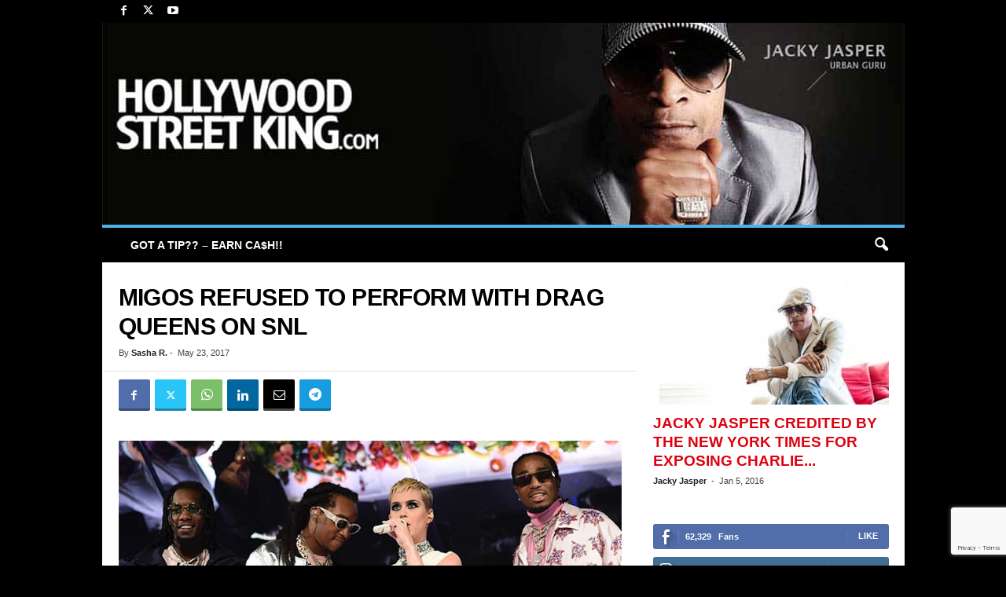

--- FILE ---
content_type: text/html; charset=UTF-8
request_url: https://hollywoodstreetking.com/migos-refused-perform-drag-queens-snl/
body_size: 26241
content:
<!doctype html >
<!--[if IE 8]>    <html class="ie8" lang="en-US" prefix="og: https://ogp.me/ns#"> <![endif]-->
<!--[if IE 9]>    <html class="ie9" lang="en-US" prefix="og: https://ogp.me/ns#"> <![endif]-->
<!--[if gt IE 8]><!--> <html lang="en-US" prefix="og: https://ogp.me/ns#"> <!--<![endif]-->
<head>
    <title>Migos Refused to Perform With Drag Queens on SNL | Hollywood Street King</title>
    <meta charset="UTF-8" />
    <meta name="viewport" content="width=device-width, initial-scale=1.0">
    <link rel="pingback" href="https://hollywoodstreetking.com/wordpress/xmlrpc.php" />
    <link rel="icon" type="image/png" href="https://hollywoodstreetking.com/favicon.ico">
<!-- Search Engine Optimization by Rank Math PRO - https://rankmath.com/ -->
<meta name="description" content="Migos was THIS close to not performing with Katy Perry on SNL."/>
<meta name="robots" content="follow, index, max-snippet:-1, max-video-preview:-1, max-image-preview:large"/>
<link rel="canonical" href="https://hollywoodstreetking.com/migos-refused-perform-drag-queens-snl/" />
<meta property="og:locale" content="en_US" />
<meta property="og:type" content="article" />
<meta property="og:title" content="Migos Refused to Perform With Drag Queens on SNL | Hollywood Street King" />
<meta property="og:description" content="Migos was THIS close to not performing with Katy Perry on SNL." />
<meta property="og:url" content="https://hollywoodstreetking.com/migos-refused-perform-drag-queens-snl/" />
<meta property="article:publisher" content="http://facebook.com/hollywoodstreetking" />
<meta property="article:section" content="Featured" />
<meta property="og:image" content="https://hollywoodstreetking.com/wordpress/wp-content/uploads/2017/05/migos-drag-queens-snl.jpg" />
<meta property="og:image:secure_url" content="https://hollywoodstreetking.com/wordpress/wp-content/uploads/2017/05/migos-drag-queens-snl.jpg" />
<meta property="og:image:width" content="1201" />
<meta property="og:image:height" content="844" />
<meta property="og:image:alt" content="migos drag queens snl" />
<meta property="og:image:type" content="image/jpeg" />
<meta property="article:published_time" content="2017-05-23T05:09:06-07:00" />
<meta name="twitter:card" content="summary_large_image" />
<meta name="twitter:title" content="Migos Refused to Perform With Drag Queens on SNL | Hollywood Street King" />
<meta name="twitter:description" content="Migos was THIS close to not performing with Katy Perry on SNL." />
<meta name="twitter:site" content="@http://twitter.com/hwoodstreetking" />
<meta name="twitter:creator" content="@http://twitter.com/hwoodstreetking" />
<meta name="twitter:image" content="https://hollywoodstreetking.com/wordpress/wp-content/uploads/2017/05/migos-drag-queens-snl.jpg" />
<meta name="twitter:label1" content="Written by" />
<meta name="twitter:data1" content="Sasha R." />
<meta name="twitter:label2" content="Time to read" />
<meta name="twitter:data2" content="1 minute" />
<script type="application/ld+json" class="rank-math-schema-pro">{"@context":"https://schema.org","@graph":[{"@type":"Organization","@id":"https://hollywoodstreetking.com/#organization","name":"Hollywood Street King","sameAs":["http://facebook.com/hollywoodstreetking","https://twitter.com/http://twitter.com/hwoodstreetking"]},{"@type":"WebSite","@id":"https://hollywoodstreetking.com/#website","url":"https://hollywoodstreetking.com","name":"Hollywood Street King","publisher":{"@id":"https://hollywoodstreetking.com/#organization"},"inLanguage":"en-US"},{"@type":"ImageObject","@id":"https://hollywoodstreetking.com/wordpress/wp-content/uploads/2017/05/migos-drag-queens-snl.jpg","url":"https://hollywoodstreetking.com/wordpress/wp-content/uploads/2017/05/migos-drag-queens-snl.jpg","width":"1201","height":"844","caption":"migos drag queens snl","inLanguage":"en-US"},{"@type":"WebPage","@id":"https://hollywoodstreetking.com/migos-refused-perform-drag-queens-snl/#webpage","url":"https://hollywoodstreetking.com/migos-refused-perform-drag-queens-snl/","name":"Migos Refused to Perform With Drag Queens on SNL | Hollywood Street King","datePublished":"2017-05-23T05:09:06-07:00","dateModified":"2017-05-23T05:09:06-07:00","isPartOf":{"@id":"https://hollywoodstreetking.com/#website"},"primaryImageOfPage":{"@id":"https://hollywoodstreetking.com/wordpress/wp-content/uploads/2017/05/migos-drag-queens-snl.jpg"},"inLanguage":"en-US"},{"@type":"Person","@id":"https://hollywoodstreetking.com/author/stassi-r/","name":"Sasha R.","url":"https://hollywoodstreetking.com/author/stassi-r/","image":{"@type":"ImageObject","@id":"https://secure.gravatar.com/avatar/8e6672ed651ec07e24173569dbcddc86748f3d8309f233ae25453eee03dd7f6d?s=96&amp;d=blank&amp;r=x","url":"https://secure.gravatar.com/avatar/8e6672ed651ec07e24173569dbcddc86748f3d8309f233ae25453eee03dd7f6d?s=96&amp;d=blank&amp;r=x","caption":"Sasha R.","inLanguage":"en-US"},"sameAs":["https://hollywoodstreetking.com/"],"worksFor":{"@id":"https://hollywoodstreetking.com/#organization"}},{"@type":"NewsArticle","headline":"Migos Refused to Perform With Drag Queens on SNL","datePublished":"2017-05-23T05:09:06-07:00","dateModified":"2017-05-23T05:09:06-07:00","articleSection":"Featured","author":{"@id":"https://hollywoodstreetking.com/author/stassi-r/","name":"Sasha R."},"publisher":{"@id":"https://hollywoodstreetking.com/#organization"},"description":"Migos was THIS close to not performing with Katy Perry on SNL.","copyrightYear":"2017","copyrightHolder":{"@id":"https://hollywoodstreetking.com/#organization"},"name":"Migos Refused to Perform With Drag Queens on SNL","@id":"https://hollywoodstreetking.com/migos-refused-perform-drag-queens-snl/#richSnippet","isPartOf":{"@id":"https://hollywoodstreetking.com/migos-refused-perform-drag-queens-snl/#webpage"},"image":{"@id":"https://hollywoodstreetking.com/wordpress/wp-content/uploads/2017/05/migos-drag-queens-snl.jpg"},"inLanguage":"en-US","mainEntityOfPage":{"@id":"https://hollywoodstreetking.com/migos-refused-perform-drag-queens-snl/#webpage"}}]}</script>
<!-- /Rank Math WordPress SEO plugin -->

<link rel="alternate" type="application/rss+xml" title=" &raquo; Feed" href="https://hollywoodstreetking.com/feed/" />
<link rel="alternate" type="application/rss+xml" title=" &raquo; Comments Feed" href="https://hollywoodstreetking.com/comments/feed/" />
<link rel="alternate" type="application/rss+xml" title=" &raquo; Migos Refused to Perform With Drag Queens on SNL Comments Feed" href="https://hollywoodstreetking.com/migos-refused-perform-drag-queens-snl/feed/" />
<link rel="alternate" title="oEmbed (JSON)" type="application/json+oembed" href="https://hollywoodstreetking.com/wp-json/oembed/1.0/embed?url=https%3A%2F%2Fhollywoodstreetking.com%2Fmigos-refused-perform-drag-queens-snl%2F" />
<link rel="alternate" title="oEmbed (XML)" type="text/xml+oembed" href="https://hollywoodstreetking.com/wp-json/oembed/1.0/embed?url=https%3A%2F%2Fhollywoodstreetking.com%2Fmigos-refused-perform-drag-queens-snl%2F&#038;format=xml" />
<style id='wp-img-auto-sizes-contain-inline-css' type='text/css'>
img:is([sizes=auto i],[sizes^="auto," i]){contain-intrinsic-size:3000px 1500px}
/*# sourceURL=wp-img-auto-sizes-contain-inline-css */
</style>
<style id='wp-emoji-styles-inline-css' type='text/css'>

	img.wp-smiley, img.emoji {
		display: inline !important;
		border: none !important;
		box-shadow: none !important;
		height: 1em !important;
		width: 1em !important;
		margin: 0 0.07em !important;
		vertical-align: -0.1em !important;
		background: none !important;
		padding: 0 !important;
	}
/*# sourceURL=wp-emoji-styles-inline-css */
</style>
<style id='wp-block-library-inline-css' type='text/css'>
:root{--wp-block-synced-color:#7a00df;--wp-block-synced-color--rgb:122,0,223;--wp-bound-block-color:var(--wp-block-synced-color);--wp-editor-canvas-background:#ddd;--wp-admin-theme-color:#007cba;--wp-admin-theme-color--rgb:0,124,186;--wp-admin-theme-color-darker-10:#006ba1;--wp-admin-theme-color-darker-10--rgb:0,107,160.5;--wp-admin-theme-color-darker-20:#005a87;--wp-admin-theme-color-darker-20--rgb:0,90,135;--wp-admin-border-width-focus:2px}@media (min-resolution:192dpi){:root{--wp-admin-border-width-focus:1.5px}}.wp-element-button{cursor:pointer}:root .has-very-light-gray-background-color{background-color:#eee}:root .has-very-dark-gray-background-color{background-color:#313131}:root .has-very-light-gray-color{color:#eee}:root .has-very-dark-gray-color{color:#313131}:root .has-vivid-green-cyan-to-vivid-cyan-blue-gradient-background{background:linear-gradient(135deg,#00d084,#0693e3)}:root .has-purple-crush-gradient-background{background:linear-gradient(135deg,#34e2e4,#4721fb 50%,#ab1dfe)}:root .has-hazy-dawn-gradient-background{background:linear-gradient(135deg,#faaca8,#dad0ec)}:root .has-subdued-olive-gradient-background{background:linear-gradient(135deg,#fafae1,#67a671)}:root .has-atomic-cream-gradient-background{background:linear-gradient(135deg,#fdd79a,#004a59)}:root .has-nightshade-gradient-background{background:linear-gradient(135deg,#330968,#31cdcf)}:root .has-midnight-gradient-background{background:linear-gradient(135deg,#020381,#2874fc)}:root{--wp--preset--font-size--normal:16px;--wp--preset--font-size--huge:42px}.has-regular-font-size{font-size:1em}.has-larger-font-size{font-size:2.625em}.has-normal-font-size{font-size:var(--wp--preset--font-size--normal)}.has-huge-font-size{font-size:var(--wp--preset--font-size--huge)}.has-text-align-center{text-align:center}.has-text-align-left{text-align:left}.has-text-align-right{text-align:right}.has-fit-text{white-space:nowrap!important}#end-resizable-editor-section{display:none}.aligncenter{clear:both}.items-justified-left{justify-content:flex-start}.items-justified-center{justify-content:center}.items-justified-right{justify-content:flex-end}.items-justified-space-between{justify-content:space-between}.screen-reader-text{border:0;clip-path:inset(50%);height:1px;margin:-1px;overflow:hidden;padding:0;position:absolute;width:1px;word-wrap:normal!important}.screen-reader-text:focus{background-color:#ddd;clip-path:none;color:#444;display:block;font-size:1em;height:auto;left:5px;line-height:normal;padding:15px 23px 14px;text-decoration:none;top:5px;width:auto;z-index:100000}html :where(.has-border-color){border-style:solid}html :where([style*=border-top-color]){border-top-style:solid}html :where([style*=border-right-color]){border-right-style:solid}html :where([style*=border-bottom-color]){border-bottom-style:solid}html :where([style*=border-left-color]){border-left-style:solid}html :where([style*=border-width]){border-style:solid}html :where([style*=border-top-width]){border-top-style:solid}html :where([style*=border-right-width]){border-right-style:solid}html :where([style*=border-bottom-width]){border-bottom-style:solid}html :where([style*=border-left-width]){border-left-style:solid}html :where(img[class*=wp-image-]){height:auto;max-width:100%}:where(figure){margin:0 0 1em}html :where(.is-position-sticky){--wp-admin--admin-bar--position-offset:var(--wp-admin--admin-bar--height,0px)}@media screen and (max-width:600px){html :where(.is-position-sticky){--wp-admin--admin-bar--position-offset:0px}}

/*# sourceURL=wp-block-library-inline-css */
</style><style id='global-styles-inline-css' type='text/css'>
:root{--wp--preset--aspect-ratio--square: 1;--wp--preset--aspect-ratio--4-3: 4/3;--wp--preset--aspect-ratio--3-4: 3/4;--wp--preset--aspect-ratio--3-2: 3/2;--wp--preset--aspect-ratio--2-3: 2/3;--wp--preset--aspect-ratio--16-9: 16/9;--wp--preset--aspect-ratio--9-16: 9/16;--wp--preset--color--black: #000000;--wp--preset--color--cyan-bluish-gray: #abb8c3;--wp--preset--color--white: #ffffff;--wp--preset--color--pale-pink: #f78da7;--wp--preset--color--vivid-red: #cf2e2e;--wp--preset--color--luminous-vivid-orange: #ff6900;--wp--preset--color--luminous-vivid-amber: #fcb900;--wp--preset--color--light-green-cyan: #7bdcb5;--wp--preset--color--vivid-green-cyan: #00d084;--wp--preset--color--pale-cyan-blue: #8ed1fc;--wp--preset--color--vivid-cyan-blue: #0693e3;--wp--preset--color--vivid-purple: #9b51e0;--wp--preset--gradient--vivid-cyan-blue-to-vivid-purple: linear-gradient(135deg,rgb(6,147,227) 0%,rgb(155,81,224) 100%);--wp--preset--gradient--light-green-cyan-to-vivid-green-cyan: linear-gradient(135deg,rgb(122,220,180) 0%,rgb(0,208,130) 100%);--wp--preset--gradient--luminous-vivid-amber-to-luminous-vivid-orange: linear-gradient(135deg,rgb(252,185,0) 0%,rgb(255,105,0) 100%);--wp--preset--gradient--luminous-vivid-orange-to-vivid-red: linear-gradient(135deg,rgb(255,105,0) 0%,rgb(207,46,46) 100%);--wp--preset--gradient--very-light-gray-to-cyan-bluish-gray: linear-gradient(135deg,rgb(238,238,238) 0%,rgb(169,184,195) 100%);--wp--preset--gradient--cool-to-warm-spectrum: linear-gradient(135deg,rgb(74,234,220) 0%,rgb(151,120,209) 20%,rgb(207,42,186) 40%,rgb(238,44,130) 60%,rgb(251,105,98) 80%,rgb(254,248,76) 100%);--wp--preset--gradient--blush-light-purple: linear-gradient(135deg,rgb(255,206,236) 0%,rgb(152,150,240) 100%);--wp--preset--gradient--blush-bordeaux: linear-gradient(135deg,rgb(254,205,165) 0%,rgb(254,45,45) 50%,rgb(107,0,62) 100%);--wp--preset--gradient--luminous-dusk: linear-gradient(135deg,rgb(255,203,112) 0%,rgb(199,81,192) 50%,rgb(65,88,208) 100%);--wp--preset--gradient--pale-ocean: linear-gradient(135deg,rgb(255,245,203) 0%,rgb(182,227,212) 50%,rgb(51,167,181) 100%);--wp--preset--gradient--electric-grass: linear-gradient(135deg,rgb(202,248,128) 0%,rgb(113,206,126) 100%);--wp--preset--gradient--midnight: linear-gradient(135deg,rgb(2,3,129) 0%,rgb(40,116,252) 100%);--wp--preset--font-size--small: 10px;--wp--preset--font-size--medium: 20px;--wp--preset--font-size--large: 30px;--wp--preset--font-size--x-large: 42px;--wp--preset--font-size--regular: 14px;--wp--preset--font-size--larger: 48px;--wp--preset--spacing--20: 0.44rem;--wp--preset--spacing--30: 0.67rem;--wp--preset--spacing--40: 1rem;--wp--preset--spacing--50: 1.5rem;--wp--preset--spacing--60: 2.25rem;--wp--preset--spacing--70: 3.38rem;--wp--preset--spacing--80: 5.06rem;--wp--preset--shadow--natural: 6px 6px 9px rgba(0, 0, 0, 0.2);--wp--preset--shadow--deep: 12px 12px 50px rgba(0, 0, 0, 0.4);--wp--preset--shadow--sharp: 6px 6px 0px rgba(0, 0, 0, 0.2);--wp--preset--shadow--outlined: 6px 6px 0px -3px rgb(255, 255, 255), 6px 6px rgb(0, 0, 0);--wp--preset--shadow--crisp: 6px 6px 0px rgb(0, 0, 0);}:where(.is-layout-flex){gap: 0.5em;}:where(.is-layout-grid){gap: 0.5em;}body .is-layout-flex{display: flex;}.is-layout-flex{flex-wrap: wrap;align-items: center;}.is-layout-flex > :is(*, div){margin: 0;}body .is-layout-grid{display: grid;}.is-layout-grid > :is(*, div){margin: 0;}:where(.wp-block-columns.is-layout-flex){gap: 2em;}:where(.wp-block-columns.is-layout-grid){gap: 2em;}:where(.wp-block-post-template.is-layout-flex){gap: 1.25em;}:where(.wp-block-post-template.is-layout-grid){gap: 1.25em;}.has-black-color{color: var(--wp--preset--color--black) !important;}.has-cyan-bluish-gray-color{color: var(--wp--preset--color--cyan-bluish-gray) !important;}.has-white-color{color: var(--wp--preset--color--white) !important;}.has-pale-pink-color{color: var(--wp--preset--color--pale-pink) !important;}.has-vivid-red-color{color: var(--wp--preset--color--vivid-red) !important;}.has-luminous-vivid-orange-color{color: var(--wp--preset--color--luminous-vivid-orange) !important;}.has-luminous-vivid-amber-color{color: var(--wp--preset--color--luminous-vivid-amber) !important;}.has-light-green-cyan-color{color: var(--wp--preset--color--light-green-cyan) !important;}.has-vivid-green-cyan-color{color: var(--wp--preset--color--vivid-green-cyan) !important;}.has-pale-cyan-blue-color{color: var(--wp--preset--color--pale-cyan-blue) !important;}.has-vivid-cyan-blue-color{color: var(--wp--preset--color--vivid-cyan-blue) !important;}.has-vivid-purple-color{color: var(--wp--preset--color--vivid-purple) !important;}.has-black-background-color{background-color: var(--wp--preset--color--black) !important;}.has-cyan-bluish-gray-background-color{background-color: var(--wp--preset--color--cyan-bluish-gray) !important;}.has-white-background-color{background-color: var(--wp--preset--color--white) !important;}.has-pale-pink-background-color{background-color: var(--wp--preset--color--pale-pink) !important;}.has-vivid-red-background-color{background-color: var(--wp--preset--color--vivid-red) !important;}.has-luminous-vivid-orange-background-color{background-color: var(--wp--preset--color--luminous-vivid-orange) !important;}.has-luminous-vivid-amber-background-color{background-color: var(--wp--preset--color--luminous-vivid-amber) !important;}.has-light-green-cyan-background-color{background-color: var(--wp--preset--color--light-green-cyan) !important;}.has-vivid-green-cyan-background-color{background-color: var(--wp--preset--color--vivid-green-cyan) !important;}.has-pale-cyan-blue-background-color{background-color: var(--wp--preset--color--pale-cyan-blue) !important;}.has-vivid-cyan-blue-background-color{background-color: var(--wp--preset--color--vivid-cyan-blue) !important;}.has-vivid-purple-background-color{background-color: var(--wp--preset--color--vivid-purple) !important;}.has-black-border-color{border-color: var(--wp--preset--color--black) !important;}.has-cyan-bluish-gray-border-color{border-color: var(--wp--preset--color--cyan-bluish-gray) !important;}.has-white-border-color{border-color: var(--wp--preset--color--white) !important;}.has-pale-pink-border-color{border-color: var(--wp--preset--color--pale-pink) !important;}.has-vivid-red-border-color{border-color: var(--wp--preset--color--vivid-red) !important;}.has-luminous-vivid-orange-border-color{border-color: var(--wp--preset--color--luminous-vivid-orange) !important;}.has-luminous-vivid-amber-border-color{border-color: var(--wp--preset--color--luminous-vivid-amber) !important;}.has-light-green-cyan-border-color{border-color: var(--wp--preset--color--light-green-cyan) !important;}.has-vivid-green-cyan-border-color{border-color: var(--wp--preset--color--vivid-green-cyan) !important;}.has-pale-cyan-blue-border-color{border-color: var(--wp--preset--color--pale-cyan-blue) !important;}.has-vivid-cyan-blue-border-color{border-color: var(--wp--preset--color--vivid-cyan-blue) !important;}.has-vivid-purple-border-color{border-color: var(--wp--preset--color--vivid-purple) !important;}.has-vivid-cyan-blue-to-vivid-purple-gradient-background{background: var(--wp--preset--gradient--vivid-cyan-blue-to-vivid-purple) !important;}.has-light-green-cyan-to-vivid-green-cyan-gradient-background{background: var(--wp--preset--gradient--light-green-cyan-to-vivid-green-cyan) !important;}.has-luminous-vivid-amber-to-luminous-vivid-orange-gradient-background{background: var(--wp--preset--gradient--luminous-vivid-amber-to-luminous-vivid-orange) !important;}.has-luminous-vivid-orange-to-vivid-red-gradient-background{background: var(--wp--preset--gradient--luminous-vivid-orange-to-vivid-red) !important;}.has-very-light-gray-to-cyan-bluish-gray-gradient-background{background: var(--wp--preset--gradient--very-light-gray-to-cyan-bluish-gray) !important;}.has-cool-to-warm-spectrum-gradient-background{background: var(--wp--preset--gradient--cool-to-warm-spectrum) !important;}.has-blush-light-purple-gradient-background{background: var(--wp--preset--gradient--blush-light-purple) !important;}.has-blush-bordeaux-gradient-background{background: var(--wp--preset--gradient--blush-bordeaux) !important;}.has-luminous-dusk-gradient-background{background: var(--wp--preset--gradient--luminous-dusk) !important;}.has-pale-ocean-gradient-background{background: var(--wp--preset--gradient--pale-ocean) !important;}.has-electric-grass-gradient-background{background: var(--wp--preset--gradient--electric-grass) !important;}.has-midnight-gradient-background{background: var(--wp--preset--gradient--midnight) !important;}.has-small-font-size{font-size: var(--wp--preset--font-size--small) !important;}.has-medium-font-size{font-size: var(--wp--preset--font-size--medium) !important;}.has-large-font-size{font-size: var(--wp--preset--font-size--large) !important;}.has-x-large-font-size{font-size: var(--wp--preset--font-size--x-large) !important;}
/*# sourceURL=global-styles-inline-css */
</style>

<style id='classic-theme-styles-inline-css' type='text/css'>
/*! This file is auto-generated */
.wp-block-button__link{color:#fff;background-color:#32373c;border-radius:9999px;box-shadow:none;text-decoration:none;padding:calc(.667em + 2px) calc(1.333em + 2px);font-size:1.125em}.wp-block-file__button{background:#32373c;color:#fff;text-decoration:none}
/*# sourceURL=/wp-includes/css/classic-themes.min.css */
</style>
<link rel='stylesheet' id='contact-form-7-css' href='https://hollywoodstreetking.com/wordpress/wp-content/plugins/contact-form-7/includes/css/styles.css?ver=6.1.4' type='text/css' media='all' />
<link rel='stylesheet' id='td-theme-css' href='https://hollywoodstreetking.com/wordpress/wp-content/themes/Newsmag/style.css?ver=5.4.3.3' type='text/css' media='all' />
<style id='td-theme-inline-css' type='text/css'>
    
        /* custom css - generated by TagDiv Composer */
        @media (max-width: 767px) {
            .td-header-desktop-wrap {
                display: none;
            }
        }
        @media (min-width: 767px) {
            .td-header-mobile-wrap {
                display: none;
            }
        }
    
	
/*# sourceURL=td-theme-inline-css */
</style>
<link rel='stylesheet' id='td-theme-child-css' href='https://hollywoodstreetking.com/wordpress/wp-content/themes/Newsmag-child/style.css?ver=5.4.3.3c' type='text/css' media='all' />
<link rel='stylesheet' id='td-legacy-framework-front-style-css' href='https://hollywoodstreetking.com/wordpress/wp-content/plugins/td-composer/legacy/Newsmag/assets/css/td_legacy_main.css?ver=e5fcc38395b0030bac3ad179898970d6xzx' type='text/css' media='all' />
<script type="text/javascript" src="https://hollywoodstreetking.com/wordpress/wp-includes/js/jquery/jquery.min.js?ver=3.7.1" id="jquery-core-js"></script>
<script type="text/javascript" src="https://hollywoodstreetking.com/wordpress/wp-includes/js/jquery/jquery-migrate.min.js?ver=3.4.1" id="jquery-migrate-js"></script>
<link rel="https://api.w.org/" href="https://hollywoodstreetking.com/wp-json/" /><link rel="alternate" title="JSON" type="application/json" href="https://hollywoodstreetking.com/wp-json/wp/v2/posts/125893" /><link rel="EditURI" type="application/rsd+xml" title="RSD" href="https://hollywoodstreetking.com/wordpress/xmlrpc.php?rsd" />

<!-- JS generated by theme -->

<script type="text/javascript" id="td-generated-header-js">
    
    

	    var tdBlocksArray = []; //here we store all the items for the current page

	    // td_block class - each ajax block uses a object of this class for requests
	    function tdBlock() {
		    this.id = '';
		    this.block_type = 1; //block type id (1-234 etc)
		    this.atts = '';
		    this.td_column_number = '';
		    this.td_current_page = 1; //
		    this.post_count = 0; //from wp
		    this.found_posts = 0; //from wp
		    this.max_num_pages = 0; //from wp
		    this.td_filter_value = ''; //current live filter value
		    this.is_ajax_running = false;
		    this.td_user_action = ''; // load more or infinite loader (used by the animation)
		    this.header_color = '';
		    this.ajax_pagination_infinite_stop = ''; //show load more at page x
	    }

        // td_js_generator - mini detector
        ( function () {
            var htmlTag = document.getElementsByTagName("html")[0];

	        if ( navigator.userAgent.indexOf("MSIE 10.0") > -1 ) {
                htmlTag.className += ' ie10';
            }

            if ( !!navigator.userAgent.match(/Trident.*rv\:11\./) ) {
                htmlTag.className += ' ie11';
            }

	        if ( navigator.userAgent.indexOf("Edge") > -1 ) {
                htmlTag.className += ' ieEdge';
            }

            if ( /(iPad|iPhone|iPod)/g.test(navigator.userAgent) ) {
                htmlTag.className += ' td-md-is-ios';
            }

            var user_agent = navigator.userAgent.toLowerCase();
            if ( user_agent.indexOf("android") > -1 ) {
                htmlTag.className += ' td-md-is-android';
            }

            if ( -1 !== navigator.userAgent.indexOf('Mac OS X')  ) {
                htmlTag.className += ' td-md-is-os-x';
            }

            if ( /chrom(e|ium)/.test(navigator.userAgent.toLowerCase()) ) {
               htmlTag.className += ' td-md-is-chrome';
            }

            if ( -1 !== navigator.userAgent.indexOf('Firefox') ) {
                htmlTag.className += ' td-md-is-firefox';
            }

            if ( -1 !== navigator.userAgent.indexOf('Safari') && -1 === navigator.userAgent.indexOf('Chrome') ) {
                htmlTag.className += ' td-md-is-safari';
            }

            if( -1 !== navigator.userAgent.indexOf('IEMobile') ){
                htmlTag.className += ' td-md-is-iemobile';
            }

        })();

        var tdLocalCache = {};

        ( function () {
            "use strict";

            tdLocalCache = {
                data: {},
                remove: function (resource_id) {
                    delete tdLocalCache.data[resource_id];
                },
                exist: function (resource_id) {
                    return tdLocalCache.data.hasOwnProperty(resource_id) && tdLocalCache.data[resource_id] !== null;
                },
                get: function (resource_id) {
                    return tdLocalCache.data[resource_id];
                },
                set: function (resource_id, cachedData) {
                    tdLocalCache.remove(resource_id);
                    tdLocalCache.data[resource_id] = cachedData;
                }
            };
        })();

    
    
var td_viewport_interval_list=[{"limitBottom":767,"sidebarWidth":251},{"limitBottom":1023,"sidebarWidth":339}];
var tdc_is_installed="yes";
var td_ajax_url="https:\/\/hollywoodstreetking.com\/wordpress\/wp-admin\/admin-ajax.php?td_theme_name=Newsmag&v=5.4.3.3";
var td_get_template_directory_uri="https:\/\/hollywoodstreetking.com\/wordpress\/wp-content\/plugins\/td-composer\/legacy\/common";
var tds_snap_menu="snap";
var tds_logo_on_sticky="show";
var tds_header_style="8";
var td_please_wait="Please wait...";
var td_email_user_pass_incorrect="User or password incorrect!";
var td_email_user_incorrect="Email or username incorrect!";
var td_email_incorrect="Email incorrect!";
var td_user_incorrect="Username incorrect!";
var td_email_user_empty="Email or username empty!";
var td_pass_empty="Pass empty!";
var td_pass_pattern_incorrect="Invalid Pass Pattern!";
var td_retype_pass_incorrect="Retyped Pass incorrect!";
var tds_more_articles_on_post_enable="";
var tds_more_articles_on_post_time_to_wait="1";
var tds_more_articles_on_post_pages_distance_from_top=0;
var tds_captcha="";
var tds_theme_color_site_wide="#4db2ec";
var tds_smart_sidebar="enabled";
var tdThemeName="Newsmag";
var tdThemeNameWl="Newsmag";
var td_magnific_popup_translation_tPrev="Previous (Left arrow key)";
var td_magnific_popup_translation_tNext="Next (Right arrow key)";
var td_magnific_popup_translation_tCounter="%curr% of %total%";
var td_magnific_popup_translation_ajax_tError="The content from %url% could not be loaded.";
var td_magnific_popup_translation_image_tError="The image #%curr% could not be loaded.";
var tdBlockNonce="6077ba824e";
var tdMobileMenu="enabled";
var tdMobileSearch="enabled";
var tdDateNamesI18n={"month_names":["January","February","March","April","May","June","July","August","September","October","November","December"],"month_names_short":["Jan","Feb","Mar","Apr","May","Jun","Jul","Aug","Sep","Oct","Nov","Dec"],"day_names":["Sunday","Monday","Tuesday","Wednesday","Thursday","Friday","Saturday"],"day_names_short":["Sun","Mon","Tue","Wed","Thu","Fri","Sat"]};
var td_deploy_mode="deploy";
var td_ad_background_click_link="";
var td_ad_background_click_target="";
</script>


<!-- Header style compiled by theme -->

<style>
/* custom css - generated by TagDiv Composer */
    

body {
	background-color:#000000;
}
.td-pb-row [class*="td-pb-span"],
    .td-pb-border-top,
    .page-template-page-title-sidebar-php .td-page-content > .wpb_row:first-child,
    .td-post-sharing,
    .td-post-content,
    .td-post-next-prev,
    .author-box-wrap,
    .td-comments-title-wrap,
    .comment-list,
    .comment-respond,
    .td-post-template-5 header,
    .td-container,
    .wpb_content_element,
    .wpb_column,
    .wpb_row,
    .white-menu .td-header-container .td-header-main-menu,
    .td-post-template-1 .td-post-content,
    .td-post-template-4 .td-post-sharing-top,
    .td-header-style-6 .td-header-header .td-make-full,
    #disqus_thread,
    .page-template-page-pagebuilder-title-php .td-page-content > .wpb_row:first-child,
    .td-footer-container:before {
        border-color: #ffffff;
    }
    .td-top-border {
        border-color: #ffffff !important;
    }
    .td-container-border:after,
    .td-next-prev-separator,
    .td-container .td-pb-row .wpb_column:before,
    .td-container-border:before,
    .td-main-content:before,
    .td-main-sidebar:before,
    .td-pb-row .td-pb-span4:nth-of-type(3):after,
    .td-pb-row .td-pb-span4:nth-last-of-type(3):after {
    	background-color: #ffffff;
    }
    @media (max-width: 767px) {
    	.white-menu .td-header-main-menu {
      		border-color: #ffffff;
      	}
    }



    
    .td-header-top-menu,
    .td-header-wrap .td-top-menu-full {
        background-color: #000000;
    }

    .td-header-style-1 .td-header-top-menu,
    .td-header-style-2 .td-top-bar-container,
    .td-header-style-7 .td-header-top-menu {
        padding: 0 12px;
        top: 0;
    }

    
    .td-header-sp-top-menu .top-header-menu > li > a,
    .td-header-sp-top-menu .td_data_time,
    .td-subscription-active .td-header-sp-top-menu .tds_menu_login .tdw-wml-user,
    .td-header-sp-top-menu .td-weather-top-widget {
        color: #ffffff;
    }

    
    .td-header-main-menu {
        background-color: #000000;
    }

    
    .td-header-row.td-header-header {
        background-color: #ffffff;
    }

    .td-header-style-1 .td-header-top-menu {
        padding: 0 12px;
    	top: 0;
    }

    @media (min-width: 1024px) {
    	.td-header-style-1 .td-header-header {
      		padding: 0 6px;
      	}
    }

    .td-header-style-6 .td-header-header .td-make-full {
    	border-bottom: 0;
    }


    @media (max-height: 768px) {
        .td-header-style-6 .td-header-sp-rec {
            margin-right: 7px;
        }
        .td-header-style-6 .td-header-sp-logo {
        	margin-left: 7px;
    	}
    }

    
    .td-menu-background:before,
    .td-search-background:before {
        background: #0a0a0a;
        background: -moz-linear-gradient(top, #0a0a0a 0%, #dd3333 100%);
        background: -webkit-gradient(left top, left bottom, color-stop(0%, #0a0a0a), color-stop(100%, #dd3333));
        background: -webkit-linear-gradient(top, #0a0a0a 0%, #dd3333 100%);
        background: -o-linear-gradient(top, #0a0a0a 0%, @mobileu_gradient_two_mob 100%);
        background: -ms-linear-gradient(top, #0a0a0a 0%, #dd3333 100%);
        background: linear-gradient(to bottom, #0a0a0a 0%, #dd3333 100%);
        filter: progid:DXImageTransform.Microsoft.gradient( startColorstr='#0a0a0a', endColorstr='#dd3333', GradientType=0 );
    }

    
    #td-mobile-nav .td-register-section .td-login-button {
        color: #dd3333;
    }


    
    .td-sub-footer-container {
        background-color: #ffffff;
    }
    .td-sub-footer-container:after {
        background-color: transparent;
    }
    .td-sub-footer-container:before {
        background-color: transparent;
    }
    .td-footer-container.td-container {
        border-bottom-width: 0;
    }

    
    .td_module_1 .td-module-title a {
    	color: #dd0311;
    }
    
    .td_module_2 .td-module-title a {
    	color: #dd0311;
    }
    
    .td_module_3 .td-module-title a {
    	color: #dd0311;
    }
    
    .td_module_4 .td-module-title a {
    	color: #dd0311;
    }
    
    .td_module_5 .td-module-title a {
    	color: #dd0311;
    }
    
    .td_module_6 .td-module-title a {
    	color: #dd0311;
    }
    
    .td_module_7 .td-module-title a {
    	color: #dd0311;
    }
    
    .td_module_8 .td-module-title a {
    	color: #dd0311;
    }
    
    .td_module_9 .td-module-title a {
    	color: #dd0311;
    }
    
    .td_block_trending_now .entry-title a {
    	color: #353535;
    }
    
    .td-post-content h1,
    .td-post-content h2,
    .td-post-content h3,
    .td-post-content h4,
    .td-post-content h5,
    .td-post-content h6 {
    	color: #000000;
    }
    
    .post blockquote p,
    .page blockquote p {
    	color: #262626;
    }
    .post .td_quote_box,
    .page .td_quote_box {
        border-color: #262626;
    }

    
    .td_block_trending_now .entry-title {
    	text-transform:uppercase;
	
    }
    
    .td_module_1 .td-module-title {
    	text-transform:uppercase;
	
    }
    
    .td_module_2 .td-module-title {
    	text-transform:uppercase;
	
    }
    
    .td_module_3 .td-module-title {
    	text-transform:uppercase;
	
    }
    
    .td_module_4 .td-module-title {
    	text-transform:uppercase;
	
    }
    
    .td_module_5 .td-module-title {
    	text-transform:uppercase;
	
    }
    
    .td_module_6 .td-module-title {
    	text-transform:uppercase;
	
    }
    
    .td_module_7 .td-module-title {
    	text-transform:uppercase;
	
    }
    
    .td_module_8 .td-module-title {
    	text-transform:uppercase;
	
    }
    
    .td_module_9 .td-module-title {
    	text-transform:uppercase;
	
    }
    
    .td_module_10 .td-module-title {
    	text-transform:uppercase;
	
    }
    
    .td_module_11 .td-module-title {
    	text-transform:uppercase;
	
    }
    
    .td_module_12 .td-module-title {
    	text-transform:uppercase;
	
    }
    
    .td_module_13 .td-module-title {
    	text-transform:uppercase;
	
    }
    
    .td_module_14 .td-module-title {
    	text-transform:uppercase;
	
    }
    
    .td_module_15 .entry-title {
    	text-transform:uppercase;
	
    }
    
    .td_module_mx1 .td-module-title {
    	text-transform:uppercase;
	
    }
    
    .td_module_mx2 .td-module-title {
    	text-transform:uppercase;
	
    }
    
    .td_module_mx3 .td-module-title {
    	text-transform:uppercase;
	
    }
    
    .td_module_mx4 .td-module-title {
    	text-transform:uppercase;
	
    }
    
    .page .td-post-template-6 .td-post-header h1 {
        text-transform:uppercase;
	
    }

    
    .block-title > span,
    .block-title > a,
    .widgettitle,
    .td-trending-now-title,
    .wpb_tabs li a,
    .vc_tta-container .vc_tta-color-grey.vc_tta-tabs-position-top.vc_tta-style-classic .vc_tta-tabs-container .vc_tta-tab > a,
    .td-related-title .td-related-left,
    .td-related-title .td-related-right,
    .category .entry-title span,
    .td-author-counters span,
    .woocommerce-tabs h2,
    .woocommerce .product .products h2:not(.woocommerce-loop-product__title) {
        text-transform:uppercase;
	
    }
    
    .td-big-grid-meta .td-post-category,
    .td_module_wrap .td-post-category,
    .td-module-image .td-post-category {
        text-transform:uppercase;
	
    }
    
    .td_block_big_grid .td-big-thumb .entry-title,
    .td_block_big_grid_2 .td-big-thumb .entry-title,
    .td_block_big_grid_3 .td-big-thumb .entry-title,
    .td_block_big_grid_4 .td-big-thumb .entry-title,
    .td_block_big_grid_5 .td-big-thumb .entry-title,
    .td_block_big_grid_6 .td-big-thumb .entry-title,
    .td_block_big_grid_7 .td-big-thumb .entry-title {
        text-transform:uppercase;
	
    }
    
    .td_block_big_grid .td-tiny-thumb .entry-title,
    .td_block_big_grid_2 .td-tiny-thumb .entry-title,
    .td_block_big_grid_3 .td-tiny-thumb .entry-title,
    .td_block_big_grid_4 .td-tiny-thumb .entry-title,
    .td_block_big_grid_5 .td-tiny-thumb .entry-title,
    .td_block_big_grid_6 .td-tiny-thumb .entry-title,
    .td_block_big_grid_7 .td-tiny-thumb .entry-title {
        text-transform:uppercase;
	
    }








	
    .td-post-template-default header .entry-title {
        text-transform:uppercase;
	
    }
    
    .td-post-template-1 header .entry-title {
        text-transform:uppercase;
	
    }
    
    .post .td_quote_box p,
    .page .td_quote_box p {
        font-size:13px;
	line-height:15px;
	font-style:italic;
	font-weight:normal;
	
    }
    
    .post .td_pull_quote p,
    .page .td_pull_quote p {
        font-size:13px;
	line-height:15px;
	
    }
    
    .td-post-content h1 {
        font-size:20px;
	line-height:24px;
	font-weight:bold;
	text-transform:uppercase;
	
    }
    
    .td-post-content h2 {
        font-size:17px;
	line-height:21px;
	font-weight:bold;
	text-transform:capitalize;
	
    }
    
    .td-post-content h3 {
        font-size:15px;
	line-height:19px;
	font-weight:bold;
	text-transform:capitalize;
	
    }
    
    .td-footer-container::before {
        background-position: center center;
    }
</style>

<link rel="icon" href="https://hollywoodstreetking.com/wordpress/wp-content/uploads/2020/07/cropped-apple-touch-icon-32x32.png" sizes="32x32" />
<link rel="icon" href="https://hollywoodstreetking.com/wordpress/wp-content/uploads/2020/07/cropped-apple-touch-icon-192x192.png" sizes="192x192" />
<link rel="apple-touch-icon" href="https://hollywoodstreetking.com/wordpress/wp-content/uploads/2020/07/cropped-apple-touch-icon-180x180.png" />
<meta name="msapplication-TileImage" content="https://hollywoodstreetking.com/wordpress/wp-content/uploads/2020/07/cropped-apple-touch-icon-270x270.png" />
	<style id="tdw-css-placeholder">/* custom css - generated by TagDiv Composer */
</style></head>

<body data-rsssl=1 class="wp-singular post-template-default single single-post postid-125893 single-format-standard wp-theme-Newsmag wp-child-theme-Newsmag-child migos-refused-perform-drag-queens-snl global-block-template-1 single_template_1 white-grid td-boxed-layout" itemscope="itemscope" itemtype="https://schema.org/WebPage">

        <div class="td-scroll-up  td-hide-scroll-up-on-mob"  style="display:none;"><i class="td-icon-menu-up"></i></div>

    
    <div class="td-menu-background"></div>
<div id="td-mobile-nav">
    <div class="td-mobile-container">
        <!-- mobile menu top section -->
        <div class="td-menu-socials-wrap">
            <!-- socials -->
            <div class="td-menu-socials">
                
        <span class="td-social-icon-wrap">
            <a target="_blank" href="http://facebook.com/hollywoodstreetking" title="Facebook">
                <i class="td-icon-font td-icon-facebook"></i>
                <span style="display: none">Facebook</span>
            </a>
        </span>
        <span class="td-social-icon-wrap">
            <a target="_blank" href="http://twitter.com/hwdstreetking" title="Twitter">
                <i class="td-icon-font td-icon-twitter"></i>
                <span style="display: none">Twitter</span>
            </a>
        </span>
        <span class="td-social-icon-wrap">
            <a target="_blank" href="http://youtube.com/user/Hollywoodstreetkings" title="Youtube">
                <i class="td-icon-font td-icon-youtube"></i>
                <span style="display: none">Youtube</span>
            </a>
        </span>            </div>
            <!-- close button -->
            <div class="td-mobile-close">
                <span><i class="td-icon-close-mobile"></i></span>
            </div>
        </div>

        <!-- login section -->
        
        <!-- menu section -->
        <div class="td-mobile-content">
            <div class="menu-top-bar-menu-container"><ul id="menu-top-bar-menu" class="td-mobile-main-menu"><li id="menu-item-74967" class="menu-item menu-item-type-post_type menu-item-object-page menu-item-first menu-item-74967"><a title="CONTACT HSK" href="https://hollywoodstreetking.com/contact-hsk/">GOT A TIP?? &#8211; EARN CA$H!!</a></li>
</ul></div>        </div>
    </div>

    <!-- register/login section -->
    </div>    <div class="td-search-background"></div>
<div class="td-search-wrap-mob">
	<div class="td-drop-down-search">
		<form method="get" class="td-search-form" action="https://hollywoodstreetking.com/">
			<!-- close button -->
			<div class="td-search-close">
				<span><i class="td-icon-close-mobile"></i></span>
			</div>
			<div role="search" class="td-search-input">
				<span>Search</span>
				<input id="td-header-search-mob" type="text" value="" name="s" autocomplete="off" />
			</div>
		</form>
		<div id="td-aj-search-mob"></div>
	</div>
</div>

    <div id="td-outer-wrap">
    
        <div class="td-outer-container">
        
            <!--
Header style 8
-->
<div class="td-header-wrap td-header-style-8">
    <div class="td-top-menu-full">
        <div class="td-header-row td-header-top-menu td-make-full">
            
    <div class="td-top-bar-container top-bar-style-2">
            <div class="td-header-sp-top-widget">
        
        <span class="td-social-icon-wrap">
            <a target="_blank" href="http://facebook.com/hollywoodstreetking" title="Facebook">
                <i class="td-icon-font td-icon-facebook"></i>
                <span style="display: none">Facebook</span>
            </a>
        </span>
        <span class="td-social-icon-wrap">
            <a target="_blank" href="http://twitter.com/hwdstreetking" title="Twitter">
                <i class="td-icon-font td-icon-twitter"></i>
                <span style="display: none">Twitter</span>
            </a>
        </span>
        <span class="td-social-icon-wrap">
            <a target="_blank" href="http://youtube.com/user/Hollywoodstreetkings" title="Youtube">
                <i class="td-icon-font td-icon-youtube"></i>
                <span style="display: none">Youtube</span>
            </a>
        </span>    </div>
            <div class="td-header-sp-top-menu">

    </div>    </div>

        </div>
    </div>

    <div class="td-header-row td-header-header">
        <div class="td-header-sp-logo">
            	<a class="td-main-logo" href="https://hollywoodstreetking.com/">
		<img class="td-retina-data"  data-retina="https://hollywoodstreetking.com/wordpress/wp-content/uploads/2025/12/hsk25-header-1021x257-1.jpg" src="https://hollywoodstreetking.com/wordpress/wp-content/uploads/2025/12/hsk25-header-1021x257-1.jpg" alt="Hollywood Street King" width="1021" height="257"/>
		<span class="td-visual-hidden"></span>
	</a>
	        </div>
    </div>

    <div class="td-header-menu-wrap">
        <div class="td-header-row td-header-border td-header-main-menu">
            <div class="td-make-full">
                <div id="td-header-menu" role="navigation">
        <div id="td-top-mobile-toggle"><span><i class="td-icon-font td-icon-mobile"></i></span></div>
        <div class="td-main-menu-logo td-logo-in-header">
        	<a class="td-mobile-logo td-sticky-mobile" href="https://hollywoodstreetking.com/">
		<img class="td-retina-data" data-retina="https://hollywoodstreetking.com/wordpress/wp-content/uploads/2025/12/hsk25-header-1021x257-1.jpg" src="https://hollywoodstreetking.com/wordpress/wp-content/uploads/2025/12/hsk25-header-1021x257-1.jpg" alt="Hollywood Street King"  width="1021" height="257"/>
	</a>
		<a class="td-header-logo td-sticky-mobile" href="https://hollywoodstreetking.com/">
		<img class="td-retina-data" data-retina="https://hollywoodstreetking.com/wordpress/wp-content/uploads/2025/12/hsk25-header-1021x257-1.jpg" src="https://hollywoodstreetking.com/wordpress/wp-content/uploads/2025/12/hsk25-header-1021x257-1.jpg" alt="Hollywood Street King"  width="1021" height="257"/>
	</a>
	    </div>
    <div class="menu-top-bar-menu-container"><ul id="menu-top-bar-menu-1" class="sf-menu"><li class="menu-item menu-item-type-post_type menu-item-object-page menu-item-first td-menu-item td-normal-menu menu-item-74967"><a title="CONTACT HSK" href="https://hollywoodstreetking.com/contact-hsk/">GOT A TIP?? &#8211; EARN CA$H!!</a></li>
</ul></div></div>

<div class="td-search-wrapper">
    <div id="td-top-search">
        <!-- Search -->
        <div class="header-search-wrap">
            <div class="dropdown header-search">
                <a id="td-header-search-button" href="#" role="button" aria-label="search icon" class="dropdown-toggle " data-toggle="dropdown"><i class="td-icon-search"></i></a>
                                <span id="td-header-search-button-mob" class="dropdown-toggle " data-toggle="dropdown"><i class="td-icon-search"></i></span>
                            </div>
        </div>
    </div>
</div>

<div class="header-search-wrap">
	<div class="dropdown header-search">
		<div class="td-drop-down-search">
			<form method="get" class="td-search-form" action="https://hollywoodstreetking.com/">
				<div role="search" class="td-head-form-search-wrap">
					<input class="needsclick" id="td-header-search" type="text" value="" name="s" autocomplete="off" /><input class="wpb_button wpb_btn-inverse btn" type="submit" id="td-header-search-top" value="Search" />
				</div>
			</form>
			<div id="td-aj-search"></div>
		</div>
	</div>
</div>            </div>
        </div>
    </div>

    <div class="td-header-container">
        <div class="td-header-row">
            <div class="td-header-sp-rec">
                
<div class="td-header-ad-wrap  td-ad">
    

</div>            </div>
        </div>
    </div>
</div><div class="td-container td-post-template-1">
    <div class="td-container-border">
        <div class="td-pb-row">
                                    <div class="td-pb-span8 td-main-content" role="main">
                            <div class="td-ss-main-content">
                                

    <article id="post-125893" class="post-125893 post type-post status-publish format-standard has-post-thumbnail hentry category-street-king-features" itemscope itemtype="https://schema.org/Article">
        <div class="td-post-header td-pb-padding-side">
            
            
            <header>
                <h1 class="entry-title">Migos Refused to Perform With Drag Queens on SNL</h1>

                

                <div class="meta-info">

                    <div class="td-post-author-name"><div class="td-author-by">By</div> <a href="https://hollywoodstreetking.com/author/stassi-r/">Sasha R.</a><div class="td-author-line"> - </div> </div>                    <span class="td-post-date"><time class="entry-date updated td-module-date" datetime="2017-05-23T05:09:06-07:00" >May 23, 2017</time></span>                                                                            </div>
            </header>


        </div>

        <div class="td-post-sharing-top td-pb-padding-side"><div id="td_social_sharing_article_top" class="td-post-sharing td-ps-bg td-ps-notext td-ps-bar td-post-sharing-style5 "><div class="td-post-sharing-visible"><a class="td-social-sharing-button td-social-sharing-button-js td-social-network td-social-facebook" href="https://www.facebook.com/sharer.php?u=https%3A%2F%2Fhollywoodstreetking.com%2Fmigos-refused-perform-drag-queens-snl%2F" title="Facebook" ><div class="td-social-but-icon"><i class="td-icon-facebook"></i></div><div class="td-social-but-text">Facebook</div></a><a class="td-social-sharing-button td-social-sharing-button-js td-social-network td-social-twitter" href="https://twitter.com/intent/tweet?text=Migos+Refused+to+Perform+With+Drag+Queens+on+SNL&url=https%3A%2F%2Fhollywoodstreetking.com%2Fmigos-refused-perform-drag-queens-snl%2F" title="Twitter" ><div class="td-social-but-icon"><i class="td-icon-twitter"></i></div><div class="td-social-but-text">Twitter</div></a><a class="td-social-sharing-button td-social-sharing-button-js td-social-network td-social-whatsapp" href="https://api.whatsapp.com/send?text=Migos+Refused+to+Perform+With+Drag+Queens+on+SNL %0A%0A https://hollywoodstreetking.com/migos-refused-perform-drag-queens-snl/" title="WhatsApp" ><div class="td-social-but-icon"><i class="td-icon-whatsapp"></i></div><div class="td-social-but-text">WhatsApp</div></a><a class="td-social-sharing-button td-social-sharing-button-js td-social-network td-social-linkedin" href="https://www.linkedin.com/shareArticle?mini=true&url=https://hollywoodstreetking.com/migos-refused-perform-drag-queens-snl/&title=Migos+Refused+to+Perform+With+Drag+Queens+on+SNL" title="Linkedin" ><div class="td-social-but-icon"><i class="td-icon-linkedin"></i></div><div class="td-social-but-text">Linkedin</div></a><a class="td-social-sharing-button td-social-sharing-button-js td-social-network td-social-mail" href="mailto:?subject=Migos Refused to Perform With Drag Queens on SNL&body=https://hollywoodstreetking.com/migos-refused-perform-drag-queens-snl/" title="Email" ><div class="td-social-but-icon"><i class="td-icon-mail"></i></div><div class="td-social-but-text">Email</div></a><a class="td-social-sharing-button td-social-sharing-button-js td-social-network td-social-telegram" href="https://telegram.me/share/url?url=https://hollywoodstreetking.com/migos-refused-perform-drag-queens-snl/&text=Migos+Refused+to+Perform+With+Drag+Queens+on+SNL" title="Telegram" ><div class="td-social-but-icon"><i class="td-icon-telegram"></i></div><div class="td-social-but-text">Telegram</div></a></div><div class="td-social-sharing-hidden"><ul class="td-pulldown-filter-list"></ul><a class="td-social-sharing-button td-social-handler td-social-expand-tabs" href="#" data-block-uid="td_social_sharing_article_top" title="More">
                                    <div class="td-social-but-icon"><i class="td-icon-plus td-social-expand-tabs-icon"></i></div>
                                </a></div></div></div>

        <div class="td-post-content td-pb-padding-side">
            <div class="td-featured-image-rec">

                        </div>


            <p><img fetchpriority="high" decoding="async" src="https://hollywoodstreetking.com/wordpress/wp-content/uploads/2017/05/migos-drag-queens-snl.jpg" alt="migos drag queens snl" width="1201" height="844" class="aligncenter size-full wp-image-125894" srcset="https://hollywoodstreetking.com/wordpress/wp-content/uploads/2017/05/migos-drag-queens-snl.jpg 1201w, https://hollywoodstreetking.com/wordpress/wp-content/uploads/2017/05/migos-drag-queens-snl-200x141.jpg 200w, https://hollywoodstreetking.com/wordpress/wp-content/uploads/2017/05/migos-drag-queens-snl-300x211.jpg 300w, https://hollywoodstreetking.com/wordpress/wp-content/uploads/2017/05/migos-drag-queens-snl-768x540.jpg 768w, https://hollywoodstreetking.com/wordpress/wp-content/uploads/2017/05/migos-drag-queens-snl-1021x718.jpg 1021w, https://hollywoodstreetking.com/wordpress/wp-content/uploads/2017/05/migos-drag-queens-snl-640x450.jpg 640w, https://hollywoodstreetking.com/wordpress/wp-content/uploads/2017/05/migos-drag-queens-snl-681x479.jpg 681w" sizes="(max-width: 1201px) 100vw, 1201px" /></p>
<p>Migos was THIS close to not performing with Katy Perry on <em>SNL</em>.</p>
<p>Katy had a few drag queens to perform with her during her song &#8220;Swish Swish.&#8221; The queens were also scheduled to make an appearance when Migos took the stage for their collab called &#8220;Bon Appétit.&#8221;</p><div class="td-a-rec td-a-rec-id-content_inline  tdi_3 td_block_template_1"><!-- Start DOAHSK - 1x4 Stacked -->
<div id='__kx_ad_1421'></div>
<script type="text/javascript" language="javascript">
var __kx_ad_slots = __kx_ad_slots || [];

(function () {
	var slot = 1421;
	var h = false;
	__kx_ad_slots.push(slot);
	if (typeof __kx_ad_start == 'function') {
		__kx_ad_start();
	} else {
		var s = document.createElement('script');
		s.type = 'text/javascript';
		s.async = true;
		s.src = '//cdn.kixer.com/ad/load.js';
		s.onload = s.onreadystatechange = function(){
			if (!h && (!this.readyState || this.readyState == 'loaded' || this.readyState == 'complete')) {
				h = true;
				s.onload = s.onreadystatechange = null;
				__kx_ad_start();
			}
		};
		var x = document.getElementsByTagName('script')[0];
		x.parentNode.insertBefore(s, x);
	}
})();
</script>
<!-- End DOAHSK - 1x4 Stacked --></div>
<p>When the rappers found out about the drag queens being on set, they refused to perform with them.</p>
<p>The queens weren&#8217;t told anything up until the day of the taping. When they showed up, they were told they were no longer needed.</p>
<p>Here&#8217;s what a few of the drag queens and SNL crew had to say:</p>
<blockquote><p>“I was one of the performers on that table with them the whole time, during the rehearsal for 3 days. On the day of the filming, when I got there, I was told to leave. I wasn’t on the set at the time, but we were asking what happened. They said it was because Migos doesn’t feel comfortable with having drag queens there.”</p></blockquote>
<blockquote><p>“I heard it from the stylist. They changed the queens out in the Bon Appétit number, and they didn’t seem too thrilled during rehearsal either, with us there.”</p></blockquote>
<blockquote><p>“I work at SNL and the rumors are true! Migos held up rehearsal because they ‘weren’t comfortable with the drag queens’ being there. There were initially more drag queens on the set for that song, but after Migos threw a fit, Katy Perry’s team removed some of the queens from the performance. Additionally, Katy Perry didn’t invite any of the queens to the afterparty… So, none of them were allowed in.”</p></blockquote>
<p>Peep the performance:</p>
<p>https://www.youtube.com/watch?v=lKmfcV-_Gx0</p>
        </div>


        <footer>
                        
            <div class="td-post-source-tags td-pb-padding-side">
                <div class="td-post-source-via td-no-tags"><div class="td-post-small-box"><span>SOURCE</span><a rel="nofollow" href="http://uproxx.com/realtalk/migos-wouldnt-work-with-drag-queens-snl-katy-perry/">Uproxx</a></div></div>                            </div>

            <div class="td-post-sharing-bottom td-pb-padding-side"><div id="td_social_sharing_article_bottom" class="td-post-sharing td-ps-dark-bg td-ps-notext td-post-sharing-style14 "><div class="td-post-sharing-visible"><a class="td-social-sharing-button td-social-sharing-button-js td-social-network td-social-facebook" href="https://www.facebook.com/sharer.php?u=https%3A%2F%2Fhollywoodstreetking.com%2Fmigos-refused-perform-drag-queens-snl%2F" title="Facebook" ><div class="td-social-but-icon"><i class="td-icon-facebook"></i></div><div class="td-social-but-text">Facebook</div></a><a class="td-social-sharing-button td-social-sharing-button-js td-social-network td-social-twitter" href="https://twitter.com/intent/tweet?text=Migos+Refused+to+Perform+With+Drag+Queens+on+SNL&url=https%3A%2F%2Fhollywoodstreetking.com%2Fmigos-refused-perform-drag-queens-snl%2F" title="Twitter" ><div class="td-social-but-icon"><i class="td-icon-twitter"></i></div><div class="td-social-but-text">Twitter</div></a><a class="td-social-sharing-button td-social-sharing-button-js td-social-network td-social-whatsapp" href="https://api.whatsapp.com/send?text=Migos+Refused+to+Perform+With+Drag+Queens+on+SNL %0A%0A https://hollywoodstreetking.com/migos-refused-perform-drag-queens-snl/" title="WhatsApp" ><div class="td-social-but-icon"><i class="td-icon-whatsapp"></i></div><div class="td-social-but-text">WhatsApp</div></a><a class="td-social-sharing-button td-social-sharing-button-js td-social-network td-social-linkedin" href="https://www.linkedin.com/shareArticle?mini=true&url=https://hollywoodstreetking.com/migos-refused-perform-drag-queens-snl/&title=Migos+Refused+to+Perform+With+Drag+Queens+on+SNL" title="Linkedin" ><div class="td-social-but-icon"><i class="td-icon-linkedin"></i></div><div class="td-social-but-text">Linkedin</div></a><a class="td-social-sharing-button td-social-sharing-button-js td-social-network td-social-mail" href="mailto:?subject=Migos Refused to Perform With Drag Queens on SNL&body=https://hollywoodstreetking.com/migos-refused-perform-drag-queens-snl/" title="Email" ><div class="td-social-but-icon"><i class="td-icon-mail"></i></div><div class="td-social-but-text">Email</div></a><a class="td-social-sharing-button td-social-sharing-button-js td-social-network td-social-telegram" href="https://telegram.me/share/url?url=https://hollywoodstreetking.com/migos-refused-perform-drag-queens-snl/&text=Migos+Refused+to+Perform+With+Drag+Queens+on+SNL" title="Telegram" ><div class="td-social-but-icon"><i class="td-icon-telegram"></i></div><div class="td-social-but-text">Telegram</div></a></div><div class="td-social-sharing-hidden"><ul class="td-pulldown-filter-list"></ul><a class="td-social-sharing-button td-social-handler td-social-expand-tabs" href="#" data-block-uid="td_social_sharing_article_bottom" title="More">
                                    <div class="td-social-but-icon"><i class="td-icon-plus td-social-expand-tabs-icon"></i></div>
                                </a></div></div></div>            <div class="td-block-row td-post-next-prev"><div class="td-block-span6 td-post-prev-post"><div class="td-post-next-prev-content"><span>Previous article</span><a href="https://hollywoodstreetking.com/brandy-denies-pregnancy-rumors-countess-vaughn/">Brandy Denies Pregnancy Rumors, but Countess Vaughn Ain&#8217;t Havin&#8217; It!</a></div></div><div class="td-next-prev-separator"></div><div class="td-block-span6 td-post-next-post"><div class="td-post-next-prev-content"><span>Next article</span><a href="https://hollywoodstreetking.com/familyhustle-tiny-snaps-on-t-i-for-cheating-with-her-employee/">Tiny Snaps on T.I. for Cheating with her &#8220;Employee&#8221; &#8211; #FamilyHustle</a></div></div></div>            <div class="td-author-name vcard author" style="display: none"><span class="fn"><a href="https://hollywoodstreetking.com/author/stassi-r/">Sasha R.</a></span></div>	        <span class="td-page-meta" itemprop="author" itemscope itemtype="https://schema.org/Person"><meta itemprop="name" content="Sasha R."><meta itemprop="url" content="https://hollywoodstreetking.com/author/stassi-r/"></span><meta itemprop="datePublished" content="2017-05-23T05:09:06-07:00"><meta itemprop="dateModified" content="2017-05-23T05:09:06-07:00"><meta itemscope itemprop="mainEntityOfPage" itemType="https://schema.org/WebPage" itemid="https://hollywoodstreetking.com/migos-refused-perform-drag-queens-snl/"/><span class="td-page-meta" itemprop="publisher" itemscope itemtype="https://schema.org/Organization"><span class="td-page-meta" itemprop="logo" itemscope itemtype="https://schema.org/ImageObject"><meta itemprop="url" content="https://hollywoodstreetking.com/wordpress/wp-content/uploads/2025/12/hsk25-header-1021x257-1.jpg"></span><meta itemprop="name" content="Sasha R."></span><meta itemprop="headline " content="Migos Refused to Perform With Drag Queens on SNL"><span class="td-page-meta" itemprop="image" itemscope itemtype="https://schema.org/ImageObject"><meta itemprop="url" content="https://hollywoodstreetking.com/wordpress/wp-content/uploads/2017/05/migos-drag-queens-snl.jpg"><meta itemprop="width" content="1201"><meta itemprop="height" content="844"></span>        </footer>

    </article> <!-- /.post -->

    <script>var block_tdi_4 = new tdBlock();
block_tdi_4.id = "tdi_4";
block_tdi_4.atts = '{"limit":12,"ajax_pagination":"next_prev","live_filter":"cur_post_same_categories","td_ajax_filter_type":"td_custom_related","class":"tdi_4","td_column_number":3,"block_type":"td_block_related_posts","live_filter_cur_post_id":125893,"live_filter_cur_post_author":"1670","block_template_id":"","header_color":"","ajax_pagination_infinite_stop":"","offset":"","td_ajax_preloading":"","td_filter_default_txt":"","td_ajax_filter_ids":"","el_class":"","color_preset":"","ajax_pagination_next_prev_swipe":"","border_top":"","css":"","tdc_css":"","tdc_css_class":"tdi_4","tdc_css_class_style":"tdi_4_rand_style"}';
block_tdi_4.td_column_number = "3";
block_tdi_4.block_type = "td_block_related_posts";
block_tdi_4.post_count = "12";
block_tdi_4.found_posts = "3485";
block_tdi_4.header_color = "";
block_tdi_4.ajax_pagination_infinite_stop = "";
block_tdi_4.max_num_pages = "291";
tdBlocksArray.push(block_tdi_4);
</script><div class="td_block_wrap td_block_related_posts tdi_4 td_with_ajax_pagination td-pb-border-top td_block_template_1"  data-td-block-uid="tdi_4" ><h4 class="td-related-title"><a id="tdi_5" class="td-related-left td-cur-simple-item" data-td_filter_value="" data-td_block_id="tdi_4" href="#">RELATED ARTICLES</a><a id="tdi_6" class="td-related-right" data-td_filter_value="td_related_more_from_author" data-td_block_id="tdi_4" href="#">MORE FROM AUTHOR</a></h4><div id=tdi_4 class="td_block_inner">

	<div class="td-related-row">

	<div class="td-related-span4">

        <div class="td_module_related_posts td-animation-stack td_mod_related_posts td-cpt-post">
            <div class="td-module-image">
                <div class="td-module-thumb"><a href="https://hollywoodstreetking.com/fallen-facades-deon-taylor-and-roxanne-avent-taylors-hollywood-illusions-crumble-in-court/"  rel="bookmark" class="td-image-wrap " title="Fallen Facades: Deon Taylor and Roxanne Avent-Taylor’s Hollywood Illusions Crumble in Court" ><img width="238" height="178" class="entry-thumb" src="https://hollywoodstreetking.com/wordpress/wp-content/uploads/2024/06/deon-roxanne-class-action-litigants-238x178.jpg"  srcset="https://hollywoodstreetking.com/wordpress/wp-content/uploads/2024/06/deon-roxanne-class-action-litigants-238x178.jpg 238w, https://hollywoodstreetking.com/wordpress/wp-content/uploads/2024/06/deon-roxanne-class-action-litigants-80x60.jpg 80w, https://hollywoodstreetking.com/wordpress/wp-content/uploads/2024/06/deon-roxanne-class-action-litigants-100x75.jpg 100w, https://hollywoodstreetking.com/wordpress/wp-content/uploads/2024/06/deon-roxanne-class-action-litigants-180x135.jpg 180w" sizes="(max-width: 238px) 100vw, 238px"  alt="Fallen Facades: Deon Taylor and Roxanne Avent-Taylor’s Hollywood Illusions Crumble in Court" title="Fallen Facades: Deon Taylor and Roxanne Avent-Taylor’s Hollywood Illusions Crumble in Court" /></a></div>                            </div>
            <div class="item-details">
                <h3 class="entry-title td-module-title"><a href="https://hollywoodstreetking.com/fallen-facades-deon-taylor-and-roxanne-avent-taylors-hollywood-illusions-crumble-in-court/"  rel="bookmark" title="Fallen Facades: Deon Taylor and Roxanne Avent-Taylor’s Hollywood Illusions Crumble in Court">Fallen Facades: Deon Taylor and Roxanne Avent-Taylor’s Hollywood Illusions Crumble in Court</a></h3>            </div>
        </div>
        
	</div> <!-- ./td-related-span4 -->

	<div class="td-related-span4">

        <div class="td_module_related_posts td-animation-stack td_mod_related_posts td-cpt-post">
            <div class="td-module-image">
                <div class="td-module-thumb"><a href="https://hollywoodstreetking.com/the-last-verse-kendrick-lamars-triumph-in-the-hip-hop-saga-against-drake/"  rel="bookmark" class="td-image-wrap " title="The Last Verse: Kendrick Lamar&#8217;s Triumph in the Hip-Hop Saga Against Drake" ><img width="238" height="178" class="entry-thumb" src="https://hollywoodstreetking.com/wordpress/wp-content/uploads/2024/06/not-like-us-238x178.jpg"  srcset="https://hollywoodstreetking.com/wordpress/wp-content/uploads/2024/06/not-like-us-238x178.jpg 238w, https://hollywoodstreetking.com/wordpress/wp-content/uploads/2024/06/not-like-us-80x60.jpg 80w, https://hollywoodstreetking.com/wordpress/wp-content/uploads/2024/06/not-like-us-100x75.jpg 100w, https://hollywoodstreetking.com/wordpress/wp-content/uploads/2024/06/not-like-us-180x135.jpg 180w" sizes="(max-width: 238px) 100vw, 238px"  alt="" title="The Last Verse: Kendrick Lamar&#8217;s Triumph in the Hip-Hop Saga Against Drake" /><span class="td-video-play-ico"><i class="td-icon-video-thumb-play"></i></span></a></div>                            </div>
            <div class="item-details">
                <h3 class="entry-title td-module-title"><a href="https://hollywoodstreetking.com/the-last-verse-kendrick-lamars-triumph-in-the-hip-hop-saga-against-drake/"  rel="bookmark" title="The Last Verse: Kendrick Lamar&#8217;s Triumph in the Hip-Hop Saga Against Drake">The Last Verse: Kendrick Lamar&#8217;s Triumph in the Hip-Hop Saga Against Drake</a></h3>            </div>
        </div>
        
	</div> <!-- ./td-related-span4 -->

	<div class="td-related-span4">

        <div class="td_module_related_posts td-animation-stack td_mod_related_posts td-cpt-post">
            <div class="td-module-image">
                <div class="td-module-thumb"><a href="https://hollywoodstreetking.com/deon-roxanne-taylor-massive-labor-code-violation-judgement/"  rel="bookmark" class="td-image-wrap " title="New Judgement Against Deon &amp; Roxanne Taylor Reveals a Pattern of Exploitation and Deceit" ><img width="238" height="178" class="entry-thumb" src="https://hollywoodstreetking.com/wordpress/wp-content/uploads/2024/05/Screenshot-2024-05-31-205354-238x178.png"  srcset="https://hollywoodstreetking.com/wordpress/wp-content/uploads/2024/05/Screenshot-2024-05-31-205354-238x178.png 238w, https://hollywoodstreetking.com/wordpress/wp-content/uploads/2024/05/Screenshot-2024-05-31-205354-80x60.png 80w, https://hollywoodstreetking.com/wordpress/wp-content/uploads/2024/05/Screenshot-2024-05-31-205354-100x75.png 100w, https://hollywoodstreetking.com/wordpress/wp-content/uploads/2024/05/Screenshot-2024-05-31-205354-180x135.png 180w" sizes="(max-width: 238px) 100vw, 238px"  alt="Deon Taylor and Roxanne Avent-Taylor Hypocrisy: New Judgement Against the Couple Reveals a Pattern of Exploitation and Deceit" title="New Judgement Against Deon &amp; Roxanne Taylor Reveals a Pattern of Exploitation and Deceit" /></a></div>                            </div>
            <div class="item-details">
                <h3 class="entry-title td-module-title"><a href="https://hollywoodstreetking.com/deon-roxanne-taylor-massive-labor-code-violation-judgement/"  rel="bookmark" title="New Judgement Against Deon &amp; Roxanne Taylor Reveals a Pattern of Exploitation and Deceit">New Judgement Against Deon &amp; Roxanne Taylor Reveals a Pattern of Exploitation and Deceit</a></h3>            </div>
        </div>
        
	</div> <!-- ./td-related-span4 --></div><!--./row-fluid-->

	<div class="td-related-row">

	<div class="td-related-span4">

        <div class="td_module_related_posts td-animation-stack td_mod_related_posts td-cpt-post">
            <div class="td-module-image">
                <div class="td-module-thumb"><a href="https://hollywoodstreetking.com/mystery-patron-billionaire-robert-f-smiths-link-to-christian-keyes-secrets/"  rel="bookmark" class="td-image-wrap " title="Mystery Patron: Billionaire Robert F. Smith&#8217;s Link to Tinseltown&#8217;s Secrets" ><img width="238" height="178" class="entry-thumb" src="https://hollywoodstreetking.com/wordpress/wp-content/uploads/2023/12/maxresdefault-238x178.jpg"  srcset="https://hollywoodstreetking.com/wordpress/wp-content/uploads/2023/12/maxresdefault-238x178.jpg 238w, https://hollywoodstreetking.com/wordpress/wp-content/uploads/2023/12/maxresdefault-80x60.jpg 80w, https://hollywoodstreetking.com/wordpress/wp-content/uploads/2023/12/maxresdefault-100x75.jpg 100w, https://hollywoodstreetking.com/wordpress/wp-content/uploads/2023/12/maxresdefault-180x135.jpg 180w" sizes="(max-width: 238px) 100vw, 238px"  alt="" title="Mystery Patron: Billionaire Robert F. Smith&#8217;s Link to Tinseltown&#8217;s Secrets" /></a></div>                            </div>
            <div class="item-details">
                <h3 class="entry-title td-module-title"><a href="https://hollywoodstreetking.com/mystery-patron-billionaire-robert-f-smiths-link-to-christian-keyes-secrets/"  rel="bookmark" title="Mystery Patron: Billionaire Robert F. Smith&#8217;s Link to Tinseltown&#8217;s Secrets">Mystery Patron: Billionaire Robert F. Smith&#8217;s Link to Tinseltown&#8217;s Secrets</a></h3>            </div>
        </div>
        
	</div> <!-- ./td-related-span4 -->

	<div class="td-related-span4">

        <div class="td_module_related_posts td-animation-stack td_mod_related_posts td-cpt-post">
            <div class="td-module-image">
                <div class="td-module-thumb"><a href="https://hollywoodstreetking.com/paternity-plot-twist-blueface-proven-not-father-of-chrisean-jr/"  rel="bookmark" class="td-image-wrap " title="Paternity Plot Twist: Blueface Proven Not Father of Chrisean Jr." ><img width="238" height="178" class="entry-thumb" src="https://hollywoodstreetking.com/wordpress/wp-content/uploads/2023/12/chrisean-rock-blueface-238x178.jpg"  srcset="https://hollywoodstreetking.com/wordpress/wp-content/uploads/2023/12/chrisean-rock-blueface-238x178.jpg 238w, https://hollywoodstreetking.com/wordpress/wp-content/uploads/2023/12/chrisean-rock-blueface-80x60.jpg 80w, https://hollywoodstreetking.com/wordpress/wp-content/uploads/2023/12/chrisean-rock-blueface-100x75.jpg 100w, https://hollywoodstreetking.com/wordpress/wp-content/uploads/2023/12/chrisean-rock-blueface-180x135.jpg 180w" sizes="(max-width: 238px) 100vw, 238px"  alt="" title="Paternity Plot Twist: Blueface Proven Not Father of Chrisean Jr." /></a></div>                            </div>
            <div class="item-details">
                <h3 class="entry-title td-module-title"><a href="https://hollywoodstreetking.com/paternity-plot-twist-blueface-proven-not-father-of-chrisean-jr/"  rel="bookmark" title="Paternity Plot Twist: Blueface Proven Not Father of Chrisean Jr.">Paternity Plot Twist: Blueface Proven Not Father of Chrisean Jr.</a></h3>            </div>
        </div>
        
	</div> <!-- ./td-related-span4 -->

	<div class="td-related-span4">

        <div class="td_module_related_posts td-animation-stack td_mod_related_posts td-cpt-post">
            <div class="td-module-image">
                <div class="td-module-thumb"><a href="https://hollywoodstreetking.com/viral-brawl-charleston-whites-comedy-show-erupts-into-fight/"  rel="bookmark" class="td-image-wrap " title="Charleston White&#8217;s Texas Gig Turns Chaotic: Stage Fight Goes Viral" ><img width="238" height="178" class="entry-thumb" src="https://hollywoodstreetking.com/wordpress/wp-content/uploads/2023/12/hq720-238x178.jpg"  srcset="https://hollywoodstreetking.com/wordpress/wp-content/uploads/2023/12/hq720-238x178.jpg 238w, https://hollywoodstreetking.com/wordpress/wp-content/uploads/2023/12/hq720-80x60.jpg 80w, https://hollywoodstreetking.com/wordpress/wp-content/uploads/2023/12/hq720-100x75.jpg 100w, https://hollywoodstreetking.com/wordpress/wp-content/uploads/2023/12/hq720-180x135.jpg 180w" sizes="(max-width: 238px) 100vw, 238px"  alt="" title="Charleston White&#8217;s Texas Gig Turns Chaotic: Stage Fight Goes Viral" /><span class="td-video-play-ico"><i class="td-icon-video-thumb-play"></i></span></a></div>                            </div>
            <div class="item-details">
                <h3 class="entry-title td-module-title"><a href="https://hollywoodstreetking.com/viral-brawl-charleston-whites-comedy-show-erupts-into-fight/"  rel="bookmark" title="Charleston White&#8217;s Texas Gig Turns Chaotic: Stage Fight Goes Viral">Charleston White&#8217;s Texas Gig Turns Chaotic: Stage Fight Goes Viral</a></h3>            </div>
        </div>
        
	</div> <!-- ./td-related-span4 --></div><!--./row-fluid-->

	<div class="td-related-row">

	<div class="td-related-span4">

        <div class="td_module_related_posts td-animation-stack td_mod_related_posts td-cpt-post">
            <div class="td-module-image">
                <div class="td-module-thumb"><a href="https://hollywoodstreetking.com/kanye-west-ty-dolla-igns-vultures-rave-plan-rejected-by-florida-mall/"  rel="bookmark" class="td-image-wrap " title="Kanye West &amp; Ty Dolla $ign&#8217;s &#8216;Vultures Rave&#8217; Plan Rejected by Florida Mall" ><img width="238" height="178" class="entry-thumb" src="https://hollywoodstreetking.com/wordpress/wp-content/uploads/2023/12/38e56c540a1fe483d0f0e03cdd7915bc-238x178.jpg"  srcset="https://hollywoodstreetking.com/wordpress/wp-content/uploads/2023/12/38e56c540a1fe483d0f0e03cdd7915bc-238x178.jpg 238w, https://hollywoodstreetking.com/wordpress/wp-content/uploads/2023/12/38e56c540a1fe483d0f0e03cdd7915bc-80x60.jpg 80w, https://hollywoodstreetking.com/wordpress/wp-content/uploads/2023/12/38e56c540a1fe483d0f0e03cdd7915bc-100x75.jpg 100w, https://hollywoodstreetking.com/wordpress/wp-content/uploads/2023/12/38e56c540a1fe483d0f0e03cdd7915bc-180x135.jpg 180w" sizes="(max-width: 238px) 100vw, 238px"  alt="" title="Kanye West &amp; Ty Dolla $ign&#8217;s &#8216;Vultures Rave&#8217; Plan Rejected by Florida Mall" /><span class="td-video-play-ico"><i class="td-icon-video-thumb-play"></i></span></a></div>                            </div>
            <div class="item-details">
                <h3 class="entry-title td-module-title"><a href="https://hollywoodstreetking.com/kanye-west-ty-dolla-igns-vultures-rave-plan-rejected-by-florida-mall/"  rel="bookmark" title="Kanye West &amp; Ty Dolla $ign&#8217;s &#8216;Vultures Rave&#8217; Plan Rejected by Florida Mall">Kanye West &amp; Ty Dolla $ign&#8217;s &#8216;Vultures Rave&#8217; Plan Rejected by Florida Mall</a></h3>            </div>
        </div>
        
	</div> <!-- ./td-related-span4 -->

	<div class="td-related-span4">

        <div class="td_module_related_posts td-animation-stack td_mod_related_posts td-cpt-post">
            <div class="td-module-image">
                <div class="td-module-thumb"><a href="https://hollywoodstreetking.com/stabbing-scandal-shakes-up-young-thugs-rico-trial-inside-the-chaos/"  rel="bookmark" class="td-image-wrap " title="Stabbing Scandal Shakes Up Young Thug&#8217;s RICO Trial: Inside the Chaos" ><img width="238" height="178" class="entry-thumb" src="https://hollywoodstreetking.com/wordpress/wp-content/uploads/2023/12/attachment-Young-Thug-Trial-Day-9-238x178.jpg"  srcset="https://hollywoodstreetking.com/wordpress/wp-content/uploads/2023/12/attachment-Young-Thug-Trial-Day-9-238x178.jpg 238w, https://hollywoodstreetking.com/wordpress/wp-content/uploads/2023/12/attachment-Young-Thug-Trial-Day-9-80x60.jpg 80w, https://hollywoodstreetking.com/wordpress/wp-content/uploads/2023/12/attachment-Young-Thug-Trial-Day-9-100x75.jpg 100w, https://hollywoodstreetking.com/wordpress/wp-content/uploads/2023/12/attachment-Young-Thug-Trial-Day-9-180x135.jpg 180w" sizes="(max-width: 238px) 100vw, 238px"  alt="" title="Stabbing Scandal Shakes Up Young Thug&#8217;s RICO Trial: Inside the Chaos" /></a></div>                            </div>
            <div class="item-details">
                <h3 class="entry-title td-module-title"><a href="https://hollywoodstreetking.com/stabbing-scandal-shakes-up-young-thugs-rico-trial-inside-the-chaos/"  rel="bookmark" title="Stabbing Scandal Shakes Up Young Thug&#8217;s RICO Trial: Inside the Chaos">Stabbing Scandal Shakes Up Young Thug&#8217;s RICO Trial: Inside the Chaos</a></h3>            </div>
        </div>
        
	</div> <!-- ./td-related-span4 -->

	<div class="td-related-span4">

        <div class="td_module_related_posts td-animation-stack td_mod_related_posts td-cpt-post">
            <div class="td-module-image">
                <div class="td-module-thumb"><a href="https://hollywoodstreetking.com/cassie-exposes-diddys-dark-side-decades-long-abuse-unveiled/"  rel="bookmark" class="td-image-wrap " title="Cassie Exposes Diddy&#8217;s Dark Side: Decades-Long Abuse Unveiled" ><img width="238" height="178" class="entry-thumb" src="https://hollywoodstreetking.com/wordpress/wp-content/uploads/2023/11/diddy-cassie-abuse-lawsuit-238x178.png"  srcset="https://hollywoodstreetking.com/wordpress/wp-content/uploads/2023/11/diddy-cassie-abuse-lawsuit-238x178.png 238w, https://hollywoodstreetking.com/wordpress/wp-content/uploads/2023/11/diddy-cassie-abuse-lawsuit-80x60.png 80w, https://hollywoodstreetking.com/wordpress/wp-content/uploads/2023/11/diddy-cassie-abuse-lawsuit-100x75.png 100w, https://hollywoodstreetking.com/wordpress/wp-content/uploads/2023/11/diddy-cassie-abuse-lawsuit-180x135.png 180w" sizes="(max-width: 238px) 100vw, 238px"  alt="" title="Cassie Exposes Diddy&#8217;s Dark Side: Decades-Long Abuse Unveiled" /></a></div>                            </div>
            <div class="item-details">
                <h3 class="entry-title td-module-title"><a href="https://hollywoodstreetking.com/cassie-exposes-diddys-dark-side-decades-long-abuse-unveiled/"  rel="bookmark" title="Cassie Exposes Diddy&#8217;s Dark Side: Decades-Long Abuse Unveiled">Cassie Exposes Diddy&#8217;s Dark Side: Decades-Long Abuse Unveiled</a></h3>            </div>
        </div>
        
	</div> <!-- ./td-related-span4 --></div><!--./row-fluid-->

	<div class="td-related-row">

	<div class="td-related-span4">

        <div class="td_module_related_posts td-animation-stack td_mod_related_posts td-cpt-post">
            <div class="td-module-image">
                <div class="td-module-thumb"><a href="https://hollywoodstreetking.com/kodak-black-vs-ray-j/"  rel="bookmark" class="td-image-wrap " title="Kodak Black vs. Ray J: The Rap Drama Explodes on IG" ><img width="238" height="178" class="entry-thumb" src="https://hollywoodstreetking.com/wordpress/wp-content/uploads/2023/10/ray-j-kodak-black-238x178.jpg"  srcset="https://hollywoodstreetking.com/wordpress/wp-content/uploads/2023/10/ray-j-kodak-black-238x178.jpg 238w, https://hollywoodstreetking.com/wordpress/wp-content/uploads/2023/10/ray-j-kodak-black-80x60.jpg 80w, https://hollywoodstreetking.com/wordpress/wp-content/uploads/2023/10/ray-j-kodak-black-100x75.jpg 100w, https://hollywoodstreetking.com/wordpress/wp-content/uploads/2023/10/ray-j-kodak-black-180x135.jpg 180w, https://hollywoodstreetking.com/wordpress/wp-content/uploads/2023/10/ray-j-kodak-black-265x198.jpg 265w" sizes="(max-width: 238px) 100vw, 238px"  alt="Kodak Black vs Ray J" title="Kodak Black vs. Ray J: The Rap Drama Explodes on IG" /></a></div>                            </div>
            <div class="item-details">
                <h3 class="entry-title td-module-title"><a href="https://hollywoodstreetking.com/kodak-black-vs-ray-j/"  rel="bookmark" title="Kodak Black vs. Ray J: The Rap Drama Explodes on IG">Kodak Black vs. Ray J: The Rap Drama Explodes on IG</a></h3>            </div>
        </div>
        
	</div> <!-- ./td-related-span4 -->

	<div class="td-related-span4">

        <div class="td_module_related_posts td-animation-stack td_mod_related_posts td-cpt-post">
            <div class="td-module-image">
                <div class="td-module-thumb"><a href="https://hollywoodstreetking.com/zoom-leak-will-smith-vs-the-rock-kevin-hart/"  rel="bookmark" class="td-image-wrap td-module-video-modal" title="Inside the Zoom Leak: Will Smith&#8217;s Race to Outshine The Rock &amp; Kevin Hart" data-video-source="youtube" data-video-autoplay="" data-video-url="https://youtu.be/MgBdGFDiXXk"><img width="238" height="178" class="entry-thumb" src="https://hollywoodstreetking.com/wordpress/wp-content/uploads/2023/10/maxresdefault-238x178.jpg"  srcset="https://hollywoodstreetking.com/wordpress/wp-content/uploads/2023/10/maxresdefault-238x178.jpg 238w, https://hollywoodstreetking.com/wordpress/wp-content/uploads/2023/10/maxresdefault-80x60.jpg 80w, https://hollywoodstreetking.com/wordpress/wp-content/uploads/2023/10/maxresdefault-100x75.jpg 100w, https://hollywoodstreetking.com/wordpress/wp-content/uploads/2023/10/maxresdefault-180x135.jpg 180w, https://hollywoodstreetking.com/wordpress/wp-content/uploads/2023/10/maxresdefault-265x198.jpg 265w" sizes="(max-width: 238px) 100vw, 238px"  alt="" title="Inside the Zoom Leak: Will Smith&#8217;s Race to Outshine The Rock &amp; Kevin Hart" /><span class="td-video-play-ico"><i class="td-icon-video-thumb-play"></i></span></a></div>                            </div>
            <div class="item-details">
                <h3 class="entry-title td-module-title"><a href="https://hollywoodstreetking.com/zoom-leak-will-smith-vs-the-rock-kevin-hart/"  rel="bookmark" title="Inside the Zoom Leak: Will Smith&#8217;s Race to Outshine The Rock &amp; Kevin Hart">Inside the Zoom Leak: Will Smith&#8217;s Race to Outshine The Rock &amp; Kevin Hart</a></h3>            </div>
        </div>
        
	</div> <!-- ./td-related-span4 -->

	<div class="td-related-span4">

        <div class="td_module_related_posts td-animation-stack td_mod_related_posts td-cpt-post">
            <div class="td-module-image">
                <div class="td-module-thumb"><a href="https://hollywoodstreetking.com/brett-ratner-bids-adieu-to-hollywood-and-sets-roots-in-israel/"  rel="bookmark" class="td-image-wrap " title="Brett Ratner Bids Adieu to Hollywood and Sets Roots in Israel!" ><img width="238" height="178" class="entry-thumb" src="https://hollywoodstreetking.com/wordpress/wp-content/uploads/2023/10/brett-ratner-238x178.jpg"  srcset="https://hollywoodstreetking.com/wordpress/wp-content/uploads/2023/10/brett-ratner-238x178.jpg 238w, https://hollywoodstreetking.com/wordpress/wp-content/uploads/2023/10/brett-ratner-80x60.jpg 80w, https://hollywoodstreetking.com/wordpress/wp-content/uploads/2023/10/brett-ratner-100x75.jpg 100w, https://hollywoodstreetking.com/wordpress/wp-content/uploads/2023/10/brett-ratner-180x135.jpg 180w, https://hollywoodstreetking.com/wordpress/wp-content/uploads/2023/10/brett-ratner-265x198.jpg 265w" sizes="(max-width: 238px) 100vw, 238px"  alt="Brett Ratner Bids Adieu" title="Brett Ratner Bids Adieu to Hollywood and Sets Roots in Israel!" /></a></div>                            </div>
            <div class="item-details">
                <h3 class="entry-title td-module-title"><a href="https://hollywoodstreetking.com/brett-ratner-bids-adieu-to-hollywood-and-sets-roots-in-israel/"  rel="bookmark" title="Brett Ratner Bids Adieu to Hollywood and Sets Roots in Israel!">Brett Ratner Bids Adieu to Hollywood and Sets Roots in Israel!</a></h3>            </div>
        </div>
        
	</div> <!-- ./td-related-span4 --></div><!--./row-fluid--></div><div class="td-next-prev-wrap"><a href="#" class="td-ajax-prev-page ajax-page-disabled" aria-label="prev-page" id="prev-page-tdi_4" data-td_block_id="tdi_4"><i class="td-next-prev-icon td-icon-font td-icon-menu-left"></i></a><a href="#"  class="td-ajax-next-page" aria-label="next-page" id="next-page-tdi_4" data-td_block_id="tdi_4"><i class="td-next-prev-icon td-icon-font td-icon-menu-right"></i></a></div></div> <!-- ./block -->
    <div class="comments" id="comments">
        
            <div class="td-comments-title-wrap td-pb-padding-side td_block_template_1">
                <h4 class="td-comments-title ">
                    <span>11 COMMENTS</span>
                </h4>
            </div>

            <ol class="comment-list td-pb-padding-side ">
                                            <li class="comment " id="comment-2561266">
                                <article>
                                    <footer>
				                                                                <cite>ez</cite>

                                        <a class="comment-link" href="#comment-2561266">
                                            <time pubdate="1495543859">
						                        May 23, 2017						                        At						                        05:50                                            </time>
                                        </a>

				                        
                                    </footer>

                                    <div class="comment-content tagdiv-type">
				                        				                        <p>Wow replace Black  Women with drag queens?  Mental fucking of the men and women.</p>
                                    </div>

                                    <div class="comment-meta" id="comment-2561266">
				                                                            </div>
                                </article>
                                <!-- closing li is not needed  will break the comment indent on reply -->
                                <!-- </li>-->
	                        <ul class="children">
                            <li class="comment " id="comment-2561406">
                                <article>
                                    <footer>
				                                                                <cite>Scorpiess</cite>

                                        <a class="comment-link" href="#comment-2561406">
                                            <time pubdate="1495622835">
						                        May 24, 2017						                        At						                        03:47                                            </time>
                                        </a>

				                        
                                    </footer>

                                    <div class="comment-content tagdiv-type">
				                        				                        <p>Yep it is happening more and more now. L&#8217;Oreal have a new foundation advert out in the UK and there are lots of white women talking about how wonderful it is and then they show a black man wearing it too. No black females but a black man &#8230;</p>
<p>Also the Daily Mail kept on using black trans women when talking about the best pouts. White females and black trans women only, no black females to be seen. Lawrence Cox was one and some other British black man &#8211; who thinks he&#8217;s a woman now. </p>
<p>Do not support this shit ladies.</p>
                                    </div>

                                    <div class="comment-meta" id="comment-2561406">
				                                                            </div>
                                </article>
                                <!-- closing li is not needed  will break the comment indent on reply -->
                                <!-- </li>-->
	                        </li><!-- #comment-## -->
</ul><!-- .children -->
</li><!-- #comment-## -->
                            <li class="comment " id="comment-2561287">
                                <article>
                                    <footer>
				                                                                <cite>Rose Wood</cite>

                                        <a class="comment-link" href="#comment-2561287">
                                            <time pubdate="1495553844">
						                        May 23, 2017						                        At						                        08:37                                            </time>
                                        </a>

				                        
                                    </footer>

                                    <div class="comment-content tagdiv-type">
				                        				                        <p>Good for Migos!!!!!</p>
                                    </div>

                                    <div class="comment-meta" id="comment-2561287">
				                                                            </div>
                                </article>
                                <!-- closing li is not needed  will break the comment indent on reply -->
                                <!-- </li>-->
	                        </li><!-- #comment-## -->
                            <li class="comment " id="comment-2561288">
                                <article>
                                    <footer>
				                                                                <cite>Truth</cite>

                                        <a class="comment-link" href="#comment-2561288">
                                            <time pubdate="1495554150">
						                        May 23, 2017						                        At						                        08:42                                            </time>
                                        </a>

				                        
                                    </footer>

                                    <div class="comment-content tagdiv-type">
				                        				                        <p>Well okay now! What was the purpose of the drags?</p>
                                    </div>

                                    <div class="comment-meta" id="comment-2561288">
				                                                            </div>
                                </article>
                                <!-- closing li is not needed  will break the comment indent on reply -->
                                <!-- </li>-->
	                        </li><!-- #comment-## -->
                            <li class="comment " id="comment-2561289">
                                <article>
                                    <footer>
				                                                                <cite>Mystique</cite>

                                        <a class="comment-link" href="#comment-2561289">
                                            <time pubdate="1495555371">
						                        May 23, 2017						                        At						                        09:02                                            </time>
                                        </a>

				                        
                                    </footer>

                                    <div class="comment-content tagdiv-type">
				                        				                        <p>Katie Perry looks awful.</p>
                                    </div>

                                    <div class="comment-meta" id="comment-2561289">
				                                                            </div>
                                </article>
                                <!-- closing li is not needed  will break the comment indent on reply -->
                                <!-- </li>-->
	                        <ul class="children">
                            <li class="comment " id="comment-2561292">
                                <article>
                                    <footer>
				                                                                <cite>YouWishYouKnew</cite>

                                        <a class="comment-link" href="#comment-2561292">
                                            <time pubdate="1495555620">
						                        May 23, 2017						                        At						                        09:07                                            </time>
                                        </a>

				                        
                                    </footer>

                                    <div class="comment-content tagdiv-type">
				                        				                        <p>Miley Cyrus Part II</p>
                                    </div>

                                    <div class="comment-meta" id="comment-2561292">
				                                                            </div>
                                </article>
                                <!-- closing li is not needed  will break the comment indent on reply -->
                                <!-- </li>-->
	                        </li><!-- #comment-## -->
</ul><!-- .children -->
</li><!-- #comment-## -->
                            <li class="comment " id="comment-2561301">
                                <article>
                                    <footer>
				                                                                <cite>Anonymous</cite>

                                        <a class="comment-link" href="#comment-2561301">
                                            <time pubdate="1495562566">
						                        May 23, 2017						                        At						                        11:02                                            </time>
                                        </a>

				                        
                                    </footer>

                                    <div class="comment-content tagdiv-type">
				                        				                        <p>That bitch does everything she can to push their agenda the eyeball in her mouth on her album cover all the hidden messages in her videos with the pyramids &amp; all seeing eyes, drag/ fag shit on stage with her representing hybrids&#8230;same shit different day with this bought and paid for puppet.</p>
                                    </div>

                                    <div class="comment-meta" id="comment-2561301">
				                                                            </div>
                                </article>
                                <!-- closing li is not needed  will break the comment indent on reply -->
                                <!-- </li>-->
	                        </li><!-- #comment-## -->
                            <li class="comment " id="comment-2561303">
                                <article>
                                    <footer>
				                                                                <cite>Anonymous</cite>

                                        <a class="comment-link" href="#comment-2561303">
                                            <time pubdate="1495562694">
						                        May 23, 2017						                        At						                        11:04                                            </time>
                                        </a>

				                        
                                    </footer>

                                    <div class="comment-content tagdiv-type">
				                        				                        <p>Good for migos&#8230;</p>
<p>Stand for something instead of falling for everything.</p>
                                    </div>

                                    <div class="comment-meta" id="comment-2561303">
				                                                            </div>
                                </article>
                                <!-- closing li is not needed  will break the comment indent on reply -->
                                <!-- </li>-->
	                        <ul class="children">
                            <li class="comment " id="comment-2561311">
                                <article>
                                    <footer>
				                                                                <cite>I know that's right</cite>

                                        <a class="comment-link" href="#comment-2561311">
                                            <time pubdate="1495568555">
						                        May 23, 2017						                        At						                        12:42                                            </time>
                                        </a>

				                        
                                    </footer>

                                    <div class="comment-content tagdiv-type">
				                        				                        <p>That was favorite saying from my father RIP&#8221;stand for something or you will fall for anything&#8221;.<br />
Be a leader and not a follower and know your self worth&#8230;</p>
                                    </div>

                                    <div class="comment-meta" id="comment-2561311">
				                                                            </div>
                                </article>
                                <!-- closing li is not needed  will break the comment indent on reply -->
                                <!-- </li>-->
	                        </li><!-- #comment-## -->
</ul><!-- .children -->
</li><!-- #comment-## -->
                            <li class="comment " id="comment-2561347">
                                <article>
                                    <footer>
				                                                                <cite>Crazychris</cite>

                                        <a class="comment-link" href="#comment-2561347">
                                            <time pubdate="1495590085">
						                        May 23, 2017						                        At						                        18:41                                            </time>
                                        </a>

				                        
                                    </footer>

                                    <div class="comment-content tagdiv-type">
				                        				                        <p>Katy Perry is bisexual and she&#8217;s down for the lgbt cause</p>
                                    </div>

                                    <div class="comment-meta" id="comment-2561347">
				                                                            </div>
                                </article>
                                <!-- closing li is not needed  will break the comment indent on reply -->
                                <!-- </li>-->
	                        </li><!-- #comment-## -->
                            <li class="comment " id="comment-2561485">
                                <article>
                                    <footer>
				                                                                <cite>Anonymous</cite>

                                        <a class="comment-link" href="#comment-2561485">
                                            <time pubdate="1495659835">
						                        May 24, 2017						                        At						                        14:03                                            </time>
                                        </a>

				                        
                                    </footer>

                                    <div class="comment-content tagdiv-type">
				                        				                        <p>Hell it abt making that $ shidd migos look like lil dusty stinky azz queens</p>
                                    </div>

                                    <div class="comment-meta" id="comment-2561485">
				                                                            </div>
                                </article>
                                <!-- closing li is not needed  will break the comment indent on reply -->
                                <!-- </li>-->
	                        </li><!-- #comment-## -->
            </ol>
            <div class="comment-pagination">
                                            </div>

                    <p class="td-pb-padding-side">Comments are closed.</p>
            </div> <!-- /.content -->
                                </div>
                        </div>
                        <div class="td-pb-span4 td-main-sidebar" role="complementary">
                            <div class="td-ss-main-sidebar">
                                <div class="td_block_wrap td_block_3 td_block_widget tdi_7 td-pb-border-top td_block_template_1"  data-td-block-uid="tdi_7" >
<style>
/* custom css - generated by TagDiv Composer */
.tdi_7 .td-post-vid-time{
					display: block;
				}
</style><script>var block_tdi_7 = new tdBlock();
block_tdi_7.id = "tdi_7";
block_tdi_7.atts = '{"custom_title":"","custom_url":"","title_tag":"","block_template_id":"","border_top":"","color_preset":"","m1_tl":"","m1_title_tag":"","post_ids":"-125893,84443","category_id":"11174","category_ids":"","tag_slug":"","autors_id":"","installed_post_types":"","sort":"","limit":"5","offset":"","video_rec":"","video_rec_title":"","el_class":"","td_ajax_filter_type":"","td_ajax_filter_ids":"","td_filter_default_txt":"All","td_ajax_preloading":"","ajax_pagination":"","ajax_pagination_infinite_stop":"","header_color":"#","header_text_color":"#","class":"td_block_widget tdi_7","block_type":"td_block_3","separator":"","open_in_new_window":"","show_modified_date":"","video_popup":"","show_vid_t":"block","f_header_font_header":"","f_header_font_title":"Block header","f_header_font_settings":"","f_header_font_family":"","f_header_font_size":"","f_header_font_line_height":"","f_header_font_style":"","f_header_font_weight":"","f_header_font_transform":"","f_header_font_spacing":"","f_header_":"","f_ajax_font_title":"Ajax categories","f_ajax_font_settings":"","f_ajax_font_family":"","f_ajax_font_size":"","f_ajax_font_line_height":"","f_ajax_font_style":"","f_ajax_font_weight":"","f_ajax_font_transform":"","f_ajax_font_spacing":"","f_ajax_":"","f_more_font_title":"Load more button","f_more_font_settings":"","f_more_font_family":"","f_more_font_size":"","f_more_font_line_height":"","f_more_font_style":"","f_more_font_weight":"","f_more_font_transform":"","f_more_font_spacing":"","f_more_":"","m1f_title_font_header":"","m1f_title_font_title":"Article title","m1f_title_font_settings":"","m1f_title_font_family":"","m1f_title_font_size":"","m1f_title_font_line_height":"","m1f_title_font_style":"","m1f_title_font_weight":"","m1f_title_font_transform":"","m1f_title_font_spacing":"","m1f_title_":"","m1f_cat_font_title":"Article category tag","m1f_cat_font_settings":"","m1f_cat_font_family":"","m1f_cat_font_size":"","m1f_cat_font_line_height":"","m1f_cat_font_style":"","m1f_cat_font_weight":"","m1f_cat_font_transform":"","m1f_cat_font_spacing":"","m1f_cat_":"","m1f_meta_font_title":"Article meta info","m1f_meta_font_settings":"","m1f_meta_font_family":"","m1f_meta_font_size":"","m1f_meta_font_line_height":"","m1f_meta_font_style":"","m1f_meta_font_weight":"","m1f_meta_font_transform":"","m1f_meta_font_spacing":"","m1f_meta_":"","css":"","tdc_css":"","td_column_number":1,"ajax_pagination_next_prev_swipe":"","tdc_css_class":"tdi_7","tdc_css_class_style":"tdi_7_rand_style"}';
block_tdi_7.td_column_number = "1";
block_tdi_7.block_type = "td_block_3";
block_tdi_7.post_count = "1";
block_tdi_7.found_posts = "1";
block_tdi_7.header_color = "#";
block_tdi_7.ajax_pagination_infinite_stop = "";
block_tdi_7.max_num_pages = "1";
tdBlocksArray.push(block_tdi_7);
</script><div id=tdi_7 class="td_block_inner">

	<div class="td-block-span12">

        <div class="td_module_1 td_module_wrap td-animation-stack td-cpt-post">
            <div class="td-module-image">
                <div class="td-module-thumb"><a href="https://hollywoodstreetking.com/jacky-jasper-new-york-times-charlie-sheen/"  rel="bookmark" class="td-image-wrap " title="Jacky Jasper Credited By The New York Times For Exposing Charlie Sheen" ><img width="300" height="160" class="entry-thumb" src="https://hollywoodstreetking.com/wordpress/wp-content/uploads/2016/01/jacky-jasper-ny-times-300x160.jpg"   alt="Jacky Jasper New York Times" title="Jacky Jasper Credited By The New York Times For Exposing Charlie Sheen" /></a></div>                                            </div>

            <h3 class="entry-title td-module-title"><a href="https://hollywoodstreetking.com/jacky-jasper-new-york-times-charlie-sheen/"  rel="bookmark" title="Jacky Jasper Credited By The New York Times For Exposing Charlie Sheen">Jacky Jasper Credited By The New York Times For Exposing Charlie...</a></h3>
            <div class="meta-info">
                                <span class="td-post-author-name"><a href="https://hollywoodstreetking.com/author/jackyjasper/">Jacky Jasper</a> <span>-</span> </span>                <span class="td-post-date"><time class="entry-date updated td-module-date" datetime="2016-01-05T09:49:22-08:00" >Jan 5, 2016</time></span>                            </div>

            
        </div>

        
	</div> <!-- ./td-block-span12 --></div></div> <!-- ./block --><div class="td_block_wrap td_block_social_counter td_block_widget tdi_8 td-pb-border-top td_block_template_1"><div class="td-block-title-wrap"></div><div class="td-social-list"><div class="td_social_type td-pb-margin-side td_social_facebook"><div class="td-social-box"><div class="td-sp td-sp-facebook"></div><span class="td_social_info td_social_info_counter">62,329</span><span class="td_social_info td_social_info_name">Fans</span><span class="td_social_button"><a href="https://www.facebook.com/hollywoodstreetking"  target="_blank" >Like</a></span></div></div><div class="td_social_type td-pb-margin-side td_social_instagram"><div class="td-social-box"><div class="td-sp td-sp-instagram"></div><span class="td_social_info td_social_info_counter">467,983</span><span class="td_social_info td_social_info_name">Followers</span><span class="td_social_button"><a href="https://instagram.com/hollywoodstreetkings#"  target="_blank" >Follow</a></span></div></div><div class="td_social_type td-pb-margin-side td_social_twitter"><div class="td-social-box"><div class="td-sp td-sp-twitter"></div><span class="td_social_info td_social_info_counter">2,138,755</span><span class="td_social_info td_social_info_name">Followers</span><span class="td_social_button"><a href="https://twitter.com/hwdstreetking"  target="_blank" >Follow</a></span></div></div><div class="td_social_type td-pb-margin-side td_social_youtube"><div class="td-social-box"><div class="td-sp td-sp-youtube"></div><span class="td_social_info td_social_info_counter">3,762,938</span><span class="td_social_info td_social_info_name">Subscribers</span><span class="td_social_button"><a href="https://www.youtube.com/c/HollywoodStreetKing"  target="_blank" >Subscribe</a></span></div></div></div></div><div class="td_block_wrap td_block_7 td_block_widget tdi_9 td-pb-full-cell td-block-color-style-2 td_with_ajax_pagination td-pb-border-top td_block_template_1"  data-td-block-uid="tdi_9" >
<style>
.tdi_9 .td_module_wrap:hover .entry-title a,
            .tdi_9 .td-load-more-wrap a:hover,
        	.tdi_9 .td_quote_on_blocks,
        	.tdi_9 .td-wrapper-pulldown-filter .td-pulldown-filter-display-option:hover,
        	.tdi_9 .td-wrapper-pulldown-filter a.td-pulldown-filter-link:hover,
        	.tdi_9 .td-instagram-user a {
                color: #ffffff;
            }

            .tdi_9 .td-next-prev-wrap a:hover i {
                background-color: #ffffff;
                border-color: #ffffff;
            }

            .tdi_9 .td_module_wrap .td-post-category:hover,
			.tdi_9 .td-trending-now-title,
            .tdi_9 .block-title span,
            .tdi_9 .td-weather-information:before,
            .tdi_9 .td-weather-week:before,
            .tdi_9 .td-exchange-header:before,
            .tdi_9 .block-title a {
                background-color: #ffffff;
            }

            
            .tdi_9 .td-trending-now-title,
            body .tdi_9 .block-title span,
            body .tdi_9 .block-title a {
                color: #000000;
            }
</style><script>var block_tdi_9 = new tdBlock();
block_tdi_9.id = "tdi_9";
block_tdi_9.atts = '{"custom_title":"Most Popular Ever","custom_url":"","block_template_id":"","header_color":"#ffffff","header_text_color":"#000000","border_top":"","color_preset":"td-block-color-style-2","limit":"12","offset":"","el_class":"","post_ids":"-125893","category_id":"15708","category_ids":"","tag_slug":"","autors_id":"","installed_post_types":"","sort":"popular","td_ajax_filter_type":"","td_ajax_filter_ids":"","td_filter_default_txt":"All","td_ajax_preloading":"","ajax_pagination":"load_more","ajax_pagination_infinite_stop":"","title_tag":"","m6_tl":"","m6_title_tag":"","video_rec":"","video_rec_title":"","class":"td_block_widget tdi_9","block_type":"td_block_7","separator":"","open_in_new_window":"","show_modified_date":"","video_popup":"","show_vid_t":"block","f_header_font_header":"","f_header_font_title":"Block header","f_header_font_settings":"","f_header_font_family":"","f_header_font_size":"","f_header_font_line_height":"","f_header_font_style":"","f_header_font_weight":"","f_header_font_transform":"","f_header_font_spacing":"","f_header_":"","f_ajax_font_title":"Ajax categories","f_ajax_font_settings":"","f_ajax_font_family":"","f_ajax_font_size":"","f_ajax_font_line_height":"","f_ajax_font_style":"","f_ajax_font_weight":"","f_ajax_font_transform":"","f_ajax_font_spacing":"","f_ajax_":"","f_more_font_title":"Load more button","f_more_font_settings":"","f_more_font_family":"","f_more_font_size":"","f_more_font_line_height":"","f_more_font_style":"","f_more_font_weight":"","f_more_font_transform":"","f_more_font_spacing":"","f_more_":"","m6f_title_font_header":"","m6f_title_font_title":"Article title","m6f_title_font_settings":"","m6f_title_font_family":"","m6f_title_font_size":"","m6f_title_font_line_height":"","m6f_title_font_style":"","m6f_title_font_weight":"","m6f_title_font_transform":"","m6f_title_font_spacing":"","m6f_title_":"","m6f_cat_font_title":"Article category tag","m6f_cat_font_settings":"","m6f_cat_font_family":"","m6f_cat_font_size":"","m6f_cat_font_line_height":"","m6f_cat_font_style":"","m6f_cat_font_weight":"","m6f_cat_font_transform":"","m6f_cat_font_spacing":"","m6f_cat_":"","m6f_meta_font_title":"Article meta info","m6f_meta_font_settings":"","m6f_meta_font_family":"","m6f_meta_font_size":"","m6f_meta_font_line_height":"","m6f_meta_font_style":"","m6f_meta_font_weight":"","m6f_meta_font_transform":"","m6f_meta_font_spacing":"","m6f_meta_":"","css":"","tdc_css":"","td_column_number":1,"ajax_pagination_next_prev_swipe":"","tdc_css_class":"tdi_9","tdc_css_class_style":"tdi_9_rand_style"}';
block_tdi_9.td_column_number = "1";
block_tdi_9.block_type = "td_block_7";
block_tdi_9.post_count = "12";
block_tdi_9.found_posts = "25";
block_tdi_9.header_color = "#ffffff";
block_tdi_9.ajax_pagination_infinite_stop = "";
block_tdi_9.max_num_pages = "3";
tdBlocksArray.push(block_tdi_9);
</script><h4 class="block-title"><span class="td-pulldown-size">Most Popular Ever</span></h4><div id=tdi_9 class="td_block_inner">

	<div class="td-block-span12">

        <div class="td_module_6 td_module_wrap td-animation-stack td-cpt-post">
            
            <div class="td-module-thumb"><a href="https://hollywoodstreetking.com/spiro-koumodouros-nick-bakoias-toronto-scam/"  rel="bookmark" class="td-image-wrap " title="Snoop Dogg Among Rappers Shafted @ Toronto&#8217;s House of Lancaster&#8217;s Strip Club" ><img width="100" height="75" class="entry-thumb" src="https://hollywoodstreetking.com/wordpress/wp-content/uploads/2015/06/Spiro-Koumodouros-Nick-Bakoias-toronto-scam-100x75.jpg"  srcset="https://hollywoodstreetking.com/wordpress/wp-content/uploads/2015/06/Spiro-Koumodouros-Nick-Bakoias-toronto-scam-100x75.jpg 100w, https://hollywoodstreetking.com/wordpress/wp-content/uploads/2015/06/Spiro-Koumodouros-Nick-Bakoias-toronto-scam-80x60.jpg 80w, https://hollywoodstreetking.com/wordpress/wp-content/uploads/2015/06/Spiro-Koumodouros-Nick-Bakoias-toronto-scam-180x135.jpg 180w, https://hollywoodstreetking.com/wordpress/wp-content/uploads/2015/06/Spiro-Koumodouros-Nick-Bakoias-toronto-scam-238x178.jpg 238w" sizes="(max-width: 100px) 100vw, 100px"  alt="Spiro Koumodouros Nick Bakoias Toronto Scam" title="Snoop Dogg Among Rappers Shafted @ Toronto&#8217;s House of Lancaster&#8217;s Strip Club" /></a></div>
        <div class="item-details">

            <h3 class="entry-title td-module-title"><a href="https://hollywoodstreetking.com/spiro-koumodouros-nick-bakoias-toronto-scam/"  rel="bookmark" title="Snoop Dogg Among Rappers Shafted @ Toronto&#8217;s House of Lancaster&#8217;s Strip Club">Snoop Dogg Among Rappers Shafted @ Toronto&#8217;s House of Lancaster&#8217;s Strip...</a></h3>            <div class="meta-info">
                                                                <span class="td-post-date"><time class="entry-date updated td-module-date" datetime="2015-06-12T04:15:14-07:00" >Jun 12, 2015</time></span>                            </div>
        </div>

        </div>

        
	</div> <!-- ./td-block-span12 -->

	<div class="td-block-span12">

        <div class="td_module_6 td_module_wrap td-animation-stack td-cpt-post">
            
            <div class="td-module-thumb"><a href="https://hollywoodstreetking.com/brandy-norwoods-grandma-left-broke-in-the-dark/"  rel="bookmark" class="td-image-wrap " title="Brandy Norwood&#8217;s Grandma Left Broke &#038; In The Dark!" ><img width="100" height="75" class="entry-thumb" src="https://hollywoodstreetking.com/wordpress/wp-content/uploads/2012/11/c-dove-willie-norwood-hospital-records-100x75.jpg"  srcset="https://hollywoodstreetking.com/wordpress/wp-content/uploads/2012/11/c-dove-willie-norwood-hospital-records-100x75.jpg 100w, https://hollywoodstreetking.com/wordpress/wp-content/uploads/2012/11/c-dove-willie-norwood-hospital-records-80x60.jpg 80w, https://hollywoodstreetking.com/wordpress/wp-content/uploads/2012/11/c-dove-willie-norwood-hospital-records-180x135.jpg 180w, https://hollywoodstreetking.com/wordpress/wp-content/uploads/2012/11/c-dove-willie-norwood-hospital-records-238x178.jpg 238w" sizes="(max-width: 100px) 100vw, 100px"  alt="Willie Norwood Hospital Records" title="Brandy Norwood&#8217;s Grandma Left Broke &#038; In The Dark!" /></a></div>
        <div class="item-details">

            <h3 class="entry-title td-module-title"><a href="https://hollywoodstreetking.com/brandy-norwoods-grandma-left-broke-in-the-dark/"  rel="bookmark" title="Brandy Norwood&#8217;s Grandma Left Broke &#038; In The Dark!">Brandy Norwood&#8217;s Grandma Left Broke &#038; In The Dark!</a></h3>            <div class="meta-info">
                                                                <span class="td-post-date"><time class="entry-date updated td-module-date" datetime="2012-11-06T04:21:30-08:00" >Nov 6, 2012</time></span>                            </div>
        </div>

        </div>

        
	</div> <!-- ./td-block-span12 -->

	<div class="td-block-span12">

        <div class="td_module_6 td_module_wrap td-animation-stack td-cpt-post">
            
            <div class="td-module-thumb"><a href="https://hollywoodstreetking.com/chaka-hayes-exposes-darlene-as-head-of-escort-service/"  rel="bookmark" class="td-image-wrap " title="Chaka Hayes Exposes Darlene as Head of Escort Service" ><img width="100" height="75" class="entry-thumb" src="https://hollywoodstreetking.com/wordpress/wp-content/uploads/2012/07/darlene-ortiz-exposed-as-escort-100x75.jpg"  srcset="https://hollywoodstreetking.com/wordpress/wp-content/uploads/2012/07/darlene-ortiz-exposed-as-escort-100x75.jpg 100w, https://hollywoodstreetking.com/wordpress/wp-content/uploads/2012/07/darlene-ortiz-exposed-as-escort-80x60.jpg 80w, https://hollywoodstreetking.com/wordpress/wp-content/uploads/2012/07/darlene-ortiz-exposed-as-escort-180x135.jpg 180w, https://hollywoodstreetking.com/wordpress/wp-content/uploads/2012/07/darlene-ortiz-exposed-as-escort-238x178.jpg 238w, https://hollywoodstreetking.com/wordpress/wp-content/uploads/2012/07/darlene-ortiz-exposed-as-escort-470x350.jpg 470w" sizes="(max-width: 100px) 100vw, 100px"  alt="Darlene Ortiz Exposed as Escort" title="Chaka Hayes Exposes Darlene as Head of Escort Service" /></a></div>
        <div class="item-details">

            <h3 class="entry-title td-module-title"><a href="https://hollywoodstreetking.com/chaka-hayes-exposes-darlene-as-head-of-escort-service/"  rel="bookmark" title="Chaka Hayes Exposes Darlene as Head of Escort Service">Chaka Hayes Exposes Darlene as Head of Escort Service</a></h3>            <div class="meta-info">
                                                                <span class="td-post-date"><time class="entry-date updated td-module-date" datetime="2012-07-16T12:00:33-07:00" >Jul 16, 2012</time></span>                            </div>
        </div>

        </div>

        
	</div> <!-- ./td-block-span12 -->

	<div class="td-block-span12">

        <div class="td_module_6 td_module_wrap td-animation-stack td-cpt-post">
            
            <div class="td-module-thumb"><a href="https://hollywoodstreetking.com/chaka-hayes-introduced-to-crystal-meth-by-holly-sampson/"  rel="bookmark" class="td-image-wrap " title="Chaka Hayes Introduced to Crystal Meth By Holly Sampson" ><img width="100" height="75" class="entry-thumb" src="https://hollywoodstreetking.com/wordpress/wp-content/uploads/2012/07/hollysampschaka-hayes-crystal-meth-100x75.jpg"  srcset="https://hollywoodstreetking.com/wordpress/wp-content/uploads/2012/07/hollysampschaka-hayes-crystal-meth-100x75.jpg 100w, https://hollywoodstreetking.com/wordpress/wp-content/uploads/2012/07/hollysampschaka-hayes-crystal-meth-80x60.jpg 80w, https://hollywoodstreetking.com/wordpress/wp-content/uploads/2012/07/hollysampschaka-hayes-crystal-meth-180x135.jpg 180w, https://hollywoodstreetking.com/wordpress/wp-content/uploads/2012/07/hollysampschaka-hayes-crystal-meth-238x178.jpg 238w, https://hollywoodstreetking.com/wordpress/wp-content/uploads/2012/07/hollysampschaka-hayes-crystal-meth-470x350.jpg 470w" sizes="(max-width: 100px) 100vw, 100px"  alt="Hollyw Sampson Chaka Hayes Crystal Meth Addicitions" title="Chaka Hayes Introduced to Crystal Meth By Holly Sampson" /></a></div>
        <div class="item-details">

            <h3 class="entry-title td-module-title"><a href="https://hollywoodstreetking.com/chaka-hayes-introduced-to-crystal-meth-by-holly-sampson/"  rel="bookmark" title="Chaka Hayes Introduced to Crystal Meth By Holly Sampson">Chaka Hayes Introduced to Crystal Meth By Holly Sampson</a></h3>            <div class="meta-info">
                                                                <span class="td-post-date"><time class="entry-date updated td-module-date" datetime="2012-07-19T09:59:26-07:00" >Jul 19, 2012</time></span>                            </div>
        </div>

        </div>

        
	</div> <!-- ./td-block-span12 -->

	<div class="td-block-span12">

        <div class="td_module_6 td_module_wrap td-animation-stack td-cpt-post">
            
            <div class="td-module-thumb"><a href="https://hollywoodstreetking.com/proof-andrew-knight-is-not-suge-knights-son/"  rel="bookmark" class="td-image-wrap " title="Proof Andrew Knight is NOT Suge Knights Son" ><img width="100" height="75" class="entry-thumb" src="https://hollywoodstreetking.com/wordpress/wp-content/uploads/2012/04/tia-rowe-running-hollywood-fraud-ring-100x75.gif"  srcset="https://hollywoodstreetking.com/wordpress/wp-content/uploads/2012/04/tia-rowe-running-hollywood-fraud-ring-100x75.gif 100w, https://hollywoodstreetking.com/wordpress/wp-content/uploads/2012/04/tia-rowe-running-hollywood-fraud-ring-80x60.gif 80w, https://hollywoodstreetking.com/wordpress/wp-content/uploads/2012/04/tia-rowe-running-hollywood-fraud-ring-180x135.gif 180w, https://hollywoodstreetking.com/wordpress/wp-content/uploads/2012/04/tia-rowe-running-hollywood-fraud-ring-238x178.gif 238w, https://hollywoodstreetking.com/wordpress/wp-content/uploads/2012/04/tia-rowe-running-hollywood-fraud-ring-470x350.gif 470w" sizes="(max-width: 100px) 100vw, 100px"  alt="Tia Rowe Gold Payan - Hollywood Fraudster" title="Proof Andrew Knight is NOT Suge Knights Son" /></a></div>
        <div class="item-details">

            <h3 class="entry-title td-module-title"><a href="https://hollywoodstreetking.com/proof-andrew-knight-is-not-suge-knights-son/"  rel="bookmark" title="Proof Andrew Knight is NOT Suge Knights Son">Proof Andrew Knight is NOT Suge Knights Son</a></h3>            <div class="meta-info">
                                                                <span class="td-post-date"><time class="entry-date updated td-module-date" datetime="2012-04-30T12:43:33-07:00" >Apr 30, 2012</time></span>                            </div>
        </div>

        </div>

        
	</div> <!-- ./td-block-span12 -->

	<div class="td-block-span12">

        <div class="td_module_6 td_module_wrap td-animation-stack td-cpt-post">
            
            <div class="td-module-thumb"><a href="https://hollywoodstreetking.com/music-manager-kevin-wales-exposed-diddling-teen-recording-artists/"  rel="bookmark" class="td-image-wrap " title="Music Manager Kevin Wales Exposed Diddling Teen Recording Artists!" ><img width="100" height="75" class="entry-thumb" src="https://hollywoodstreetking.com/wordpress/wp-content/uploads/2013/12/predator-Kevin-Wales-100x75.jpg"  srcset="https://hollywoodstreetking.com/wordpress/wp-content/uploads/2013/12/predator-Kevin-Wales-100x75.jpg 100w, https://hollywoodstreetking.com/wordpress/wp-content/uploads/2013/12/predator-Kevin-Wales-80x60.jpg 80w, https://hollywoodstreetking.com/wordpress/wp-content/uploads/2013/12/predator-Kevin-Wales-180x135.jpg 180w, https://hollywoodstreetking.com/wordpress/wp-content/uploads/2013/12/predator-Kevin-Wales-238x178.jpg 238w" sizes="(max-width: 100px) 100vw, 100px"  alt="Sexual Predator Kevin Wales" title="Music Manager Kevin Wales Exposed Diddling Teen Recording Artists!" /></a></div>
        <div class="item-details">

            <h3 class="entry-title td-module-title"><a href="https://hollywoodstreetking.com/music-manager-kevin-wales-exposed-diddling-teen-recording-artists/"  rel="bookmark" title="Music Manager Kevin Wales Exposed Diddling Teen Recording Artists!">Music Manager Kevin Wales Exposed Diddling Teen Recording Artists!</a></h3>            <div class="meta-info">
                                                                <span class="td-post-date"><time class="entry-date updated td-module-date" datetime="2013-12-19T08:24:13-08:00" >Dec 19, 2013</time></span>                            </div>
        </div>

        </div>

        
	</div> <!-- ./td-block-span12 -->

	<div class="td-block-span12">

        <div class="td_module_6 td_module_wrap td-animation-stack td-cpt-post">
            
            <div class="td-module-thumb"><a href="https://hollywoodstreetking.com/suliman-facet-hasan-marcus-blassingame-conning-models-for-cash/"  rel="bookmark" class="td-image-wrap " title="Suliman Facet Hasan &amp; Marcus Blassingame  Conning Models For Cash!" ><img width="100" height="75" class="entry-thumb" src="https://hollywoodstreetking.com/wordpress/wp-content/uploads/2013/02/face-studios-modeling-scam-100x75.jpg"  srcset="https://hollywoodstreetking.com/wordpress/wp-content/uploads/2013/02/face-studios-modeling-scam-100x75.jpg 100w, https://hollywoodstreetking.com/wordpress/wp-content/uploads/2013/02/face-studios-modeling-scam-80x60.jpg 80w, https://hollywoodstreetking.com/wordpress/wp-content/uploads/2013/02/face-studios-modeling-scam-180x135.jpg 180w, https://hollywoodstreetking.com/wordpress/wp-content/uploads/2013/02/face-studios-modeling-scam-238x178.jpg 238w, https://hollywoodstreetking.com/wordpress/wp-content/uploads/2013/02/face-studios-modeling-scam-470x350.jpg 470w" sizes="(max-width: 100px) 100vw, 100px"  alt="Face Studios Scamming Models" title="Suliman Facet Hasan &amp; Marcus Blassingame  Conning Models For Cash!" /></a></div>
        <div class="item-details">

            <h3 class="entry-title td-module-title"><a href="https://hollywoodstreetking.com/suliman-facet-hasan-marcus-blassingame-conning-models-for-cash/"  rel="bookmark" title="Suliman Facet Hasan &amp; Marcus Blassingame  Conning Models For Cash!">Suliman Facet Hasan &amp; Marcus Blassingame  Conning Models For Cash!</a></h3>            <div class="meta-info">
                                                                <span class="td-post-date"><time class="entry-date updated td-module-date" datetime="2013-02-04T09:11:32-08:00" >Feb 4, 2013</time></span>                            </div>
        </div>

        </div>

        
	</div> <!-- ./td-block-span12 -->

	<div class="td-block-span12">

        <div class="td_module_6 td_module_wrap td-animation-stack td-cpt-post">
            
            <div class="td-module-thumb"><a href="https://hollywoodstreetking.com/chasity-james-stalks-jacky-hsk/"  rel="bookmark" class="td-image-wrap " title="HSK Staff Targeted by Stalker in Hollywood &#8211; Chasity Danelle James" ><img width="100" height="75" class="entry-thumb" src="https://hollywoodstreetking.com/wordpress/wp-content/uploads/2011/04/chasity-attack1-100x75.jpg"  srcset="https://hollywoodstreetking.com/wordpress/wp-content/uploads/2011/04/chasity-attack1-100x75.jpg 100w, https://hollywoodstreetking.com/wordpress/wp-content/uploads/2011/04/chasity-attack1-200x151.jpg 200w, https://hollywoodstreetking.com/wordpress/wp-content/uploads/2011/04/chasity-attack1-300x226.jpg 300w, https://hollywoodstreetking.com/wordpress/wp-content/uploads/2011/04/chasity-attack1-470x354.jpg 470w, https://hollywoodstreetking.com/wordpress/wp-content/uploads/2011/04/chasity-attack1-80x60.jpg 80w, https://hollywoodstreetking.com/wordpress/wp-content/uploads/2011/04/chasity-attack1-180x135.jpg 180w, https://hollywoodstreetking.com/wordpress/wp-content/uploads/2011/04/chasity-attack1-238x178.jpg 238w, https://hollywoodstreetking.com/wordpress/wp-content/uploads/2011/04/chasity-attack1.jpg 500w" sizes="(max-width: 100px) 100vw, 100px"  alt="Chasity Danelle Vicious Attack" title="HSK Staff Targeted by Stalker in Hollywood &#8211; Chasity Danelle James" /></a></div>
        <div class="item-details">

            <h3 class="entry-title td-module-title"><a href="https://hollywoodstreetking.com/chasity-james-stalks-jacky-hsk/"  rel="bookmark" title="HSK Staff Targeted by Stalker in Hollywood &#8211; Chasity Danelle James">HSK Staff Targeted by Stalker in Hollywood &#8211; Chasity Danelle James</a></h3>            <div class="meta-info">
                                                                <span class="td-post-date"><time class="entry-date updated td-module-date" datetime="2011-04-18T00:25:59-07:00" >Apr 18, 2011</time></span>                            </div>
        </div>

        </div>

        
	</div> <!-- ./td-block-span12 -->

	<div class="td-block-span12">

        <div class="td_module_6 td_module_wrap td-animation-stack td-cpt-post">
            
            <div class="td-module-thumb"><a href="https://hollywoodstreetking.com/scam-artist-kali-bowyer-takes-charge-of-rodney-kings-memorial-fund/"  rel="bookmark" class="td-image-wrap " title="Scam Artist Kali Bowyer Takes Charge Of Rodney King&#8217;s Memorial Fund" ><img width="100" height="75" class="entry-thumb" src="https://hollywoodstreetking.com/wordpress/wp-content/uploads/2012/06/kali-bowyer-rodney-king-fund-scam-100x75.jpg"  srcset="https://hollywoodstreetking.com/wordpress/wp-content/uploads/2012/06/kali-bowyer-rodney-king-fund-scam-100x75.jpg 100w, https://hollywoodstreetking.com/wordpress/wp-content/uploads/2012/06/kali-bowyer-rodney-king-fund-scam-80x60.jpg 80w, https://hollywoodstreetking.com/wordpress/wp-content/uploads/2012/06/kali-bowyer-rodney-king-fund-scam-180x135.jpg 180w, https://hollywoodstreetking.com/wordpress/wp-content/uploads/2012/06/kali-bowyer-rodney-king-fund-scam-238x178.jpg 238w" sizes="(max-width: 100px) 100vw, 100px"  alt="Kali Bowyer Rodney King Scam Fund" title="Scam Artist Kali Bowyer Takes Charge Of Rodney King&#8217;s Memorial Fund" /></a></div>
        <div class="item-details">

            <h3 class="entry-title td-module-title"><a href="https://hollywoodstreetking.com/scam-artist-kali-bowyer-takes-charge-of-rodney-kings-memorial-fund/"  rel="bookmark" title="Scam Artist Kali Bowyer Takes Charge Of Rodney King&#8217;s Memorial Fund">Scam Artist Kali Bowyer Takes Charge Of Rodney King&#8217;s Memorial Fund</a></h3>            <div class="meta-info">
                                                                <span class="td-post-date"><time class="entry-date updated td-module-date" datetime="2012-06-26T07:40:05-07:00" >Jun 26, 2012</time></span>                            </div>
        </div>

        </div>

        
	</div> <!-- ./td-block-span12 -->

	<div class="td-block-span12">

        <div class="td_module_6 td_module_wrap td-animation-stack td-cpt-post">
            
            <div class="td-module-thumb"><a href="https://hollywoodstreetking.com/cassie-exposes-diddys-dark-side-decades-long-abuse-unveiled/"  rel="bookmark" class="td-image-wrap " title="Cassie Exposes Diddy&#8217;s Dark Side: Decades-Long Abuse Unveiled" ><img width="100" height="75" class="entry-thumb" src="https://hollywoodstreetking.com/wordpress/wp-content/uploads/2023/11/diddy-cassie-abuse-lawsuit-100x75.png"  srcset="https://hollywoodstreetking.com/wordpress/wp-content/uploads/2023/11/diddy-cassie-abuse-lawsuit-100x75.png 100w, https://hollywoodstreetking.com/wordpress/wp-content/uploads/2023/11/diddy-cassie-abuse-lawsuit-80x60.png 80w, https://hollywoodstreetking.com/wordpress/wp-content/uploads/2023/11/diddy-cassie-abuse-lawsuit-180x135.png 180w, https://hollywoodstreetking.com/wordpress/wp-content/uploads/2023/11/diddy-cassie-abuse-lawsuit-238x178.png 238w" sizes="(max-width: 100px) 100vw, 100px"  alt="" title="Cassie Exposes Diddy&#8217;s Dark Side: Decades-Long Abuse Unveiled" /></a></div>
        <div class="item-details">

            <h3 class="entry-title td-module-title"><a href="https://hollywoodstreetking.com/cassie-exposes-diddys-dark-side-decades-long-abuse-unveiled/"  rel="bookmark" title="Cassie Exposes Diddy&#8217;s Dark Side: Decades-Long Abuse Unveiled">Cassie Exposes Diddy&#8217;s Dark Side: Decades-Long Abuse Unveiled</a></h3>            <div class="meta-info">
                                                                <span class="td-post-date"><time class="entry-date updated td-module-date" datetime="2023-11-17T11:43:41-08:00" >Nov 17, 2023</time></span>                            </div>
        </div>

        </div>

        
	</div> <!-- ./td-block-span12 -->

	<div class="td-block-span12">

        <div class="td_module_6 td_module_wrap td-animation-stack td-cpt-post">
            
            <div class="td-module-thumb"><a href="https://hollywoodstreetking.com/kris-jenner-stalker-christina-bankston-conspiracy/"  rel="bookmark" class="td-image-wrap " title="Kris Jenner Stalker &amp; Subject Of FBI Raid Christina Bankston [EXCLUSIVE AUDIO]" ><img width="100" height="75" class="entry-thumb" src="https://hollywoodstreetking.com/wordpress/wp-content/uploads/2014/09/kris-jenner-pr-conspiracy-100x75.jpg"  srcset="https://hollywoodstreetking.com/wordpress/wp-content/uploads/2014/09/kris-jenner-pr-conspiracy-100x75.jpg 100w, https://hollywoodstreetking.com/wordpress/wp-content/uploads/2014/09/kris-jenner-pr-conspiracy-80x60.jpg 80w, https://hollywoodstreetking.com/wordpress/wp-content/uploads/2014/09/kris-jenner-pr-conspiracy-180x135.jpg 180w, https://hollywoodstreetking.com/wordpress/wp-content/uploads/2014/09/kris-jenner-pr-conspiracy-238x178.jpg 238w" sizes="(max-width: 100px) 100vw, 100px"  alt="" title="Kris Jenner Stalker &amp; Subject Of FBI Raid Christina Bankston [EXCLUSIVE AUDIO]" /><span class="td-video-play-ico td-video-small"><i class="td-icon-video-thumb-play"></i></span></a></div>
        <div class="item-details">

            <h3 class="entry-title td-module-title"><a href="https://hollywoodstreetking.com/kris-jenner-stalker-christina-bankston-conspiracy/"  rel="bookmark" title="Kris Jenner Stalker &amp; Subject Of FBI Raid Christina Bankston [EXCLUSIVE AUDIO]">Kris Jenner Stalker &amp; Subject Of FBI Raid Christina Bankston [EXCLUSIVE...</a></h3>            <div class="meta-info">
                                                                <span class="td-post-date"><time class="entry-date updated td-module-date" datetime="2014-09-10T21:21:52-07:00" >Sep 10, 2014</time></span>                            </div>
        </div>

        </div>

        
	</div> <!-- ./td-block-span12 -->

	<div class="td-block-span12">

        <div class="td_module_6 td_module_wrap td-animation-stack td-cpt-post">
            
            <div class="td-module-thumb"><a href="https://hollywoodstreetking.com/celebrity-prostitute-wrangler-chaka-hayes-wanted-by-street-pimps/"  rel="bookmark" class="td-image-wrap " title="Celebrity Prostitute Wrangler Chaka Hayes Wanted by Street Pimps" ><img width="100" height="75" class="entry-thumb" src="https://hollywoodstreetking.com/wordpress/wp-content/uploads/2012/06/chaka-hayes-pimp-trouble-100x75.jpg"  srcset="https://hollywoodstreetking.com/wordpress/wp-content/uploads/2012/06/chaka-hayes-pimp-trouble-100x75.jpg 100w, https://hollywoodstreetking.com/wordpress/wp-content/uploads/2012/06/chaka-hayes-pimp-trouble-80x60.jpg 80w, https://hollywoodstreetking.com/wordpress/wp-content/uploads/2012/06/chaka-hayes-pimp-trouble-180x135.jpg 180w, https://hollywoodstreetking.com/wordpress/wp-content/uploads/2012/06/chaka-hayes-pimp-trouble-238x178.jpg 238w" sizes="(max-width: 100px) 100vw, 100px"  alt="Chaka Hayes Pimp Trouble" title="Celebrity Prostitute Wrangler Chaka Hayes Wanted by Street Pimps" /></a></div>
        <div class="item-details">

            <h3 class="entry-title td-module-title"><a href="https://hollywoodstreetking.com/celebrity-prostitute-wrangler-chaka-hayes-wanted-by-street-pimps/"  rel="bookmark" title="Celebrity Prostitute Wrangler Chaka Hayes Wanted by Street Pimps">Celebrity Prostitute Wrangler Chaka Hayes Wanted by Street Pimps</a></h3>            <div class="meta-info">
                                                                <span class="td-post-date"><time class="entry-date updated td-module-date" datetime="2012-06-29T13:03:38-07:00" >Jun 29, 2012</time></span>                            </div>
        </div>

        </div>

        
	</div> <!-- ./td-block-span12 --></div><div class="td-load-more-wrap"><a href="#" class="td_ajax_load_more td_ajax_load_more_js" aria-label="Load more" id="next-page-tdi_9" data-td_block_id="tdi_9">Load more<i class="td-load-more-icon td-icon-font td-icon-menu-right"></i></a></div></div> <!-- ./block --><aside class="td_block_template_1 widget widget_block">
<div class="wp-block-contact-form-7-contact-form-selector">
<div class="wpcf7 no-js" id="wpcf7-f147037-p125893-o1" lang="en-US" dir="ltr" data-wpcf7-id="147037">
<div class="screen-reader-response"><p role="status" aria-live="polite" aria-atomic="true"></p> <ul></ul></div>
<form action="/migos-refused-perform-drag-queens-snl/#wpcf7-f147037-p125893-o1" method="post" class="wpcf7-form init" aria-label="Contact form" novalidate="novalidate" data-status="init">
<fieldset class="hidden-fields-container"><input type="hidden" name="_wpcf7" value="147037" /><input type="hidden" name="_wpcf7_version" value="6.1.4" /><input type="hidden" name="_wpcf7_locale" value="en_US" /><input type="hidden" name="_wpcf7_unit_tag" value="wpcf7-f147037-p125893-o1" /><input type="hidden" name="_wpcf7_container_post" value="125893" /><input type="hidden" name="_wpcf7_posted_data_hash" value="" /><input type="hidden" name="_wpcf7_recaptcha_response" value="" />
</fieldset>
<div class="wpcf7-inline-wrapper">
	<p class="wpcf7-inline-field"><span class="wpcf7-form-control-wrap" data-name="your-name"><input size="40" maxlength="400" class="wpcf7-form-control wpcf7-text form-xl" aria-invalid="false" placeholder="Name" value="" type="text" name="your-name" /></span>
	</p>
</div>
<div class="wpcf7-inline-wrapper">
	<p class="wpcf7-inline-field"><span class="wpcf7-form-control-wrap" data-name="your-email"><input size="40" maxlength="400" class="wpcf7-form-control wpcf7-email wpcf7-text wpcf7-validates-as-email form-xl" aria-invalid="false" placeholder="Email" value="" type="email" name="your-email" /></span>
	</p>
	<p class="wpcf7-inline-field"><span class="wpcf7-form-control-wrap" data-name="your-tel"><input size="40" maxlength="400" class="wpcf7-form-control wpcf7-text form-xl" aria-invalid="false" placeholder="Telephone" value="" type="text" name="your-tel" /></span>
	</p>
</div>
<p class="wpcf7-inline-field"><span class="wpcf7-form-control-wrap" data-name="your-message"><textarea cols="40" rows="10" maxlength="2000" class="wpcf7-form-control wpcf7-textarea wpcf7-validates-as-required form-xl" aria-required="true" aria-invalid="false" placeholder="Message *" name="your-message"></textarea></span>
</p>
<p><input class="wpcf7-form-control wpcf7-submit has-spinner btn btn-accent btn-lg btn-flat btn-shadow-sm" type="submit" value="Submit your message." />
</p><p style="display: none !important;" class="akismet-fields-container" data-prefix="_wpcf7_ak_"><label>&#916;<textarea name="_wpcf7_ak_hp_textarea" cols="45" rows="8" maxlength="100"></textarea></label><input type="hidden" id="ak_js_1" name="_wpcf7_ak_js" value="105"/><script>document.getElementById( "ak_js_1" ).setAttribute( "value", ( new Date() ).getTime() );</script></p><div class="wpcf7-response-output" aria-hidden="true"></div>
</form>
</div>
</div>
</aside>                            </div>
                        </div>
                            </div> <!-- /.td-pb-row -->
    </div>
</div> <!-- /.td-container -->

    <!-- Instagram -->
    

    <!-- Footer -->
    

    <!-- Sub Footer -->
        <div class="td-sub-footer-container td-container td-container-border ">
        <div class="td-pb-row">
            <div class="td-pb-span8 td-sub-footer-menu">
                <div class="td-pb-padding-side">
                                    </div>
            </div>

            <div class="td-pb-span4 td-sub-footer-copy">
                <div class="td-pb-padding-side">
                    © 2025 Hollywoodstreetking.com                </div>
            </div>
        </div>
    </div>
    </div><!--close td-outer-container-->
</div><!--close td-outer-wrap-->

<script type="speculationrules">
{"prefetch":[{"source":"document","where":{"and":[{"href_matches":"/*"},{"not":{"href_matches":["/wordpress/wp-*.php","/wordpress/wp-admin/*","/wordpress/wp-content/uploads/*","/wordpress/wp-content/*","/wordpress/wp-content/plugins/*","/wordpress/wp-content/themes/Newsmag-child/*","/wordpress/wp-content/themes/Newsmag/*","/*\\?(.+)"]}},{"not":{"selector_matches":"a[rel~=\"nofollow\"]"}},{"not":{"selector_matches":".no-prefetch, .no-prefetch a"}}]},"eagerness":"conservative"}]}
</script>


    <!--

        Theme: Newsmag by tagDiv.com 2024
        Version: 5.4.3.3 (rara)
        Deploy mode: deploy
        
        uid: 69705e41a7beb
    -->

    
<!-- Custom css from theme panel -->
<style type="text/css" media="screen">
/* custom css theme panel - generated by TagDiv Theme Panel */
.et_monarch .et_social_inline_top {
margin-bottom: 0px;
}
.et_monarch .et_social_inline_bottom {
margin-top: 0px;
}
.single .td-post-content .post {
padding-bottom: 0px;
}
.td-g-rec-id-content_bottom .adsbygoogle {
margin-bottom: 0px;
}
.td-social-like-tweet ul, .td-social-sharing {
margin: 0px;
}
@media (min-width: 768px){ .home .td_block_2 .td_module_4 .td-excerpt { min-height: 100px; } .home .td_block_2 .td_module_4 .entry-title { min-height: 63px; } 
}
.td-page-content blockquote p,
.td-post-content blockquote p,
.mce-content-body blockquote p,
.comment-content blockquote p {
margin-right: 50px;
    margin-left: 50px;
    font-family: 'Roboto Condensed', sans-serif;
    font-size: 18px;
    line-height: 24px;
    font-weight: 400;
    font-style: italic;
    text-align: center;
    text-transform: none;
    color: #999;
}
.comment-content blockquote, 
.mce-content-body blockquote, 
.td-page-content blockquote, 
.td-post-content blockquote {
    padding: 0;
    position: relative;
    border-left: none;
    margin: 5px 0;
}
h1,
h2,
h3,
h4,
h5,
h6 {
  font-family: 'Open Sans', arial, sans-serif;
  color: #222222;
  font-weight: 400;
  margin: 6px 0px 6px 0px;
}
h1 {
  font-size: 24px;
  line-height: 32px;
  margin-top: 26px;
  margin-bottom: 23px;
  letter-spacing: -0.02em;
}
h2 {
  font-size: 21px;
  line-height: 26px;
  margin-top: 27px;
  margin-bottom: 20px;
  letter-spacing: -0.02em;
}
h3 {
  font-size: 19px;
  line-height: 26px;
  margin-top: 27px;
  margin-bottom: 17px;
}
.post header h1 {
  font-family: 'Open Sans', arial, sans-serif;
  font-weight: bold;
  font-size: 30px;
  line-height: 37px;
  color: #000000;
  margin: 6px 0px 7px 0px;
  word-wrap: break-word;
  /* responsive portrait phone */
}
.td-post-content img,
.mce-content-body img {
  margin-bottom: 21px;
  width: 640px
}
.td-post-next-prev-content a {
  display: block;
  font-size: 15px;
  color: #dd3333;
}
.td-category {
    margin: 0;
    padding: 0;
    list-style: none;
    font-family: 'Open Sans', arial, sans-serif;
    font-size: 10px;
    font-weight: 700;
    text-transform: uppercase;
    line-height: 14px;
}
.td-category a {
    color: #fff;
    background-color: #000000;
    padding: 1px 7px;
    border-radius: 3px;
    white-space: nowrap;
}
.td-trending-now-title {
    background-color: #dd3333;
    border-radius: 3px;
    color: #FFF;
    display: inline;
    font-family: 'Open Sans', arial, sans-serif;
    font-size: 10px;
    font-weight: 700;
    line-height: 2;
    padding: 3px 15px;
    position: relative;
    top: -4px;
    vertical-align: middle;
    margin-right: 16px;
    text-transform: uppercase;
}
a {
  color: #dd3333;
  text-decoration: none!important;
}

.td-scroll-up-visible {
  background-color: #dd3333;
}
.page-nav .current {
  background-color: #dd3333;
  color: #fff;
  border-color: #dd3333;
}
.td_mod_mega_menu:hover .entry-title a, .td_module_wrap:hover .entry-title a {
  color: #646464;
}
.td-post-category:hover {
  color: #fff;
  background-color: #dd3333;
}
.td_block_trending_now .entry-title a {
    text-transform: uppercase;
    font-weight: bold;
}
.td-block-color-style-2 .td_ajax_load_more {
    border-color: #ffffff;
    color: #ffffff;
    text-transform: uppercase;
    
}

}

.et_monarch .et_social_inline_top {
margin-bottom: 0px;
}
.et_monarch .et_social_inline_bottom {
margin-top: 0px;
}
.single .td-post-content .post {
padding-bottom: 0px;
}
.td-g-rec-id-content_bottom .adsbygoogle {
margin-bottom: 0px;
}
.td-social-like-tweet ul, .td-social-sharing {
margin: 0px;
}
@media (min-width: 768px){ .home .td_block_2 .td_module_4 .td-excerpt { min-height: 100px; } .home .td_block_2 .td_module_4 .entry-title { min-height: 63px; } 
}
.td-page-content blockquote p,
.td-post-content blockquote p,
.mce-content-body blockquote p,
.comment-content blockquote p {
margin-right: 50px;
    margin-left: 50px;
    font-family: 'Roboto Condensed', sans-serif;
    font-size: 18px;
    line-height: 24px;
    font-weight: 400;
    font-style: italic;
    text-align: center;
    text-transform: none;
    color: #999;
}
.comment-content blockquote, 
.mce-content-body blockquote, 
.td-page-content blockquote, 
.td-post-content blockquote {
    padding: 0;
    position: relative;
    border-left: none;
    margin: 5px 0;
}
h1,
h2,
h3,
h4,
h5,
h6 {
  font-family: 'Open Sans', arial, sans-serif;
  color: #222222;
  font-weight: 400;
  margin: 6px 0px 6px 0px;
}
h1 {
  font-size: 24px;
  line-height: 32px;
  margin-top: 26px;
  margin-bottom: 23px;
  letter-spacing: -0.02em;
}
h2 {
  font-size: 21px;
  line-height: 26px;
  margin-top: 27px;
  margin-bottom: 20px;
  letter-spacing: -0.02em;
}
h3 {
  font-size: 19px;
  line-height: 26px;
  margin-top: 27px;
  margin-bottom: 17px;
}
.post header h1 {
  font-family: 'Open Sans', arial, sans-serif;
  font-weight: bold;
  font-size: 30px;
  line-height: 37px;
  color: #000000;
  margin: 6px 0px 7px 0px;
  word-wrap: break-word;
  /* responsive portrait phone */
}
.td-post-content img,
.mce-content-body img {
  margin-bottom: 21px;
  width: 640px
}
.td-post-next-prev-content a {
  display: block;
  font-size: 15px;
  color: #dd3333;
}
.td-category {
    margin: 0;
    padding: 0;
    list-style: none;
    font-family: 'Open Sans', arial, sans-serif;
    font-size: 10px;
    font-weight: 700;
    text-transform: uppercase;
    line-height: 14px;
}
.td-category a {
    color: #fff;
    background-color: #000000;
    padding: 1px 7px;
    border-radius: 3px;
    white-space: nowrap;
}
.td-trending-now-title {
    background-color: #dd3333;
    border-radius: 3px;
    color: #FFF;
    display: inline;
    font-family: 'Open Sans', arial, sans-serif;
    font-size: 10px;
    font-weight: 700;
    line-height: 2;
    padding: 3px 15px;
    position: relative;
    top: -4px;
    vertical-align: middle;
    margin-right: 16px;
    text-transform: uppercase;
}
a {
  color: #dd3333;
  text-decoration: none!important;
}

.td-scroll-up-visible {
  background-color: #dd3333;
}
.page-nav .current {
  background-color: #dd3333;
  color: #fff;
  border-color: #dd3333;
}
.td_mod_mega_menu:hover .entry-title a, .td_module_wrap:hover .entry-title a {
  color: #646464;
}
.td-post-category:hover {
  color: #fff;
  background-color: #dd3333;
}
.td_block_trending_now .entry-title a {
    text-transform: uppercase;
    font-weight: bold;
}
.td-block-color-style-2 .td_ajax_load_more {
    border-color: #ffffff;
    color: #ffffff;
    text-transform: uppercase;
    
}
</style>

<script type="text/javascript"><!-- Google tag (gtag.js) -->
<script async src="https://www.googletagmanager.com/gtag/js?id=UA-6720253-1"></script>
<script>
  window.dataLayer = window.dataLayer || [];
  function gtag(){dataLayer.push(arguments);}
  gtag('js', new Date());

  gtag('config', 'UA-6720253-1');
</script>
</script><script type="text/javascript" src="https://hollywoodstreetking.com/wordpress/wp-includes/js/dist/hooks.min.js?ver=dd5603f07f9220ed27f1" id="wp-hooks-js"></script>
<script type="text/javascript" src="https://hollywoodstreetking.com/wordpress/wp-includes/js/dist/i18n.min.js?ver=c26c3dc7bed366793375" id="wp-i18n-js"></script>
<script type="text/javascript" id="wp-i18n-js-after">
/* <![CDATA[ */
wp.i18n.setLocaleData( { 'text direction\u0004ltr': [ 'ltr' ] } );
//# sourceURL=wp-i18n-js-after
/* ]]> */
</script>
<script type="text/javascript" src="https://hollywoodstreetking.com/wordpress/wp-content/plugins/contact-form-7/includes/swv/js/index.js?ver=6.1.4" id="swv-js"></script>
<script type="text/javascript" id="contact-form-7-js-before">
/* <![CDATA[ */
var wpcf7 = {
    "api": {
        "root": "https:\/\/hollywoodstreetking.com\/wp-json\/",
        "namespace": "contact-form-7\/v1"
    },
    "cached": 1
};
//# sourceURL=contact-form-7-js-before
/* ]]> */
</script>
<script type="text/javascript" src="https://hollywoodstreetking.com/wordpress/wp-content/plugins/contact-form-7/includes/js/index.js?ver=6.1.4" id="contact-form-7-js"></script>
<script type="text/javascript" src="https://hollywoodstreetking.com/wordpress/wp-content/plugins/td-composer/legacy/Newsmag/js/tagdiv_theme.min.js?ver=5.4.3.3" id="td-site-min-js"></script>
<script type="text/javascript" src="https://hollywoodstreetking.com/wordpress/wp-includes/js/comment-reply.min.js?ver=61c1f033e4f61631fdd56032d6fdf59d" id="comment-reply-js" async="async" data-wp-strategy="async" fetchpriority="low"></script>
<script type="text/javascript" src="https://www.google.com/recaptcha/api.js?render=6LfXHQQpAAAAACY1Hms3o7uH_mma1mhT6AfsowN2&amp;ver=3.0" id="google-recaptcha-js"></script>
<script type="text/javascript" src="https://hollywoodstreetking.com/wordpress/wp-includes/js/dist/vendor/wp-polyfill.min.js?ver=3.15.0" id="wp-polyfill-js"></script>
<script type="text/javascript" id="wpcf7-recaptcha-js-before">
/* <![CDATA[ */
var wpcf7_recaptcha = {
    "sitekey": "6LfXHQQpAAAAACY1Hms3o7uH_mma1mhT6AfsowN2",
    "actions": {
        "homepage": "homepage",
        "contactform": "contactform"
    }
};
//# sourceURL=wpcf7-recaptcha-js-before
/* ]]> */
</script>
<script type="text/javascript" src="https://hollywoodstreetking.com/wordpress/wp-content/plugins/contact-form-7/modules/recaptcha/index.js?ver=6.1.4" id="wpcf7-recaptcha-js"></script>
<script defer type="text/javascript" src="https://hollywoodstreetking.com/wordpress/wp-content/plugins/akismet/_inc/akismet-frontend.js?ver=1765744528" id="akismet-frontend-js"></script>
<script id="wp-emoji-settings" type="application/json">
{"baseUrl":"https://s.w.org/images/core/emoji/17.0.2/72x72/","ext":".png","svgUrl":"https://s.w.org/images/core/emoji/17.0.2/svg/","svgExt":".svg","source":{"concatemoji":"https://hollywoodstreetking.com/wordpress/wp-includes/js/wp-emoji-release.min.js?ver=61c1f033e4f61631fdd56032d6fdf59d"}}
</script>
<script type="module">
/* <![CDATA[ */
/*! This file is auto-generated */
const a=JSON.parse(document.getElementById("wp-emoji-settings").textContent),o=(window._wpemojiSettings=a,"wpEmojiSettingsSupports"),s=["flag","emoji"];function i(e){try{var t={supportTests:e,timestamp:(new Date).valueOf()};sessionStorage.setItem(o,JSON.stringify(t))}catch(e){}}function c(e,t,n){e.clearRect(0,0,e.canvas.width,e.canvas.height),e.fillText(t,0,0);t=new Uint32Array(e.getImageData(0,0,e.canvas.width,e.canvas.height).data);e.clearRect(0,0,e.canvas.width,e.canvas.height),e.fillText(n,0,0);const a=new Uint32Array(e.getImageData(0,0,e.canvas.width,e.canvas.height).data);return t.every((e,t)=>e===a[t])}function p(e,t){e.clearRect(0,0,e.canvas.width,e.canvas.height),e.fillText(t,0,0);var n=e.getImageData(16,16,1,1);for(let e=0;e<n.data.length;e++)if(0!==n.data[e])return!1;return!0}function u(e,t,n,a){switch(t){case"flag":return n(e,"\ud83c\udff3\ufe0f\u200d\u26a7\ufe0f","\ud83c\udff3\ufe0f\u200b\u26a7\ufe0f")?!1:!n(e,"\ud83c\udde8\ud83c\uddf6","\ud83c\udde8\u200b\ud83c\uddf6")&&!n(e,"\ud83c\udff4\udb40\udc67\udb40\udc62\udb40\udc65\udb40\udc6e\udb40\udc67\udb40\udc7f","\ud83c\udff4\u200b\udb40\udc67\u200b\udb40\udc62\u200b\udb40\udc65\u200b\udb40\udc6e\u200b\udb40\udc67\u200b\udb40\udc7f");case"emoji":return!a(e,"\ud83e\u1fac8")}return!1}function f(e,t,n,a){let r;const o=(r="undefined"!=typeof WorkerGlobalScope&&self instanceof WorkerGlobalScope?new OffscreenCanvas(300,150):document.createElement("canvas")).getContext("2d",{willReadFrequently:!0}),s=(o.textBaseline="top",o.font="600 32px Arial",{});return e.forEach(e=>{s[e]=t(o,e,n,a)}),s}function r(e){var t=document.createElement("script");t.src=e,t.defer=!0,document.head.appendChild(t)}a.supports={everything:!0,everythingExceptFlag:!0},new Promise(t=>{let n=function(){try{var e=JSON.parse(sessionStorage.getItem(o));if("object"==typeof e&&"number"==typeof e.timestamp&&(new Date).valueOf()<e.timestamp+604800&&"object"==typeof e.supportTests)return e.supportTests}catch(e){}return null}();if(!n){if("undefined"!=typeof Worker&&"undefined"!=typeof OffscreenCanvas&&"undefined"!=typeof URL&&URL.createObjectURL&&"undefined"!=typeof Blob)try{var e="postMessage("+f.toString()+"("+[JSON.stringify(s),u.toString(),c.toString(),p.toString()].join(",")+"));",a=new Blob([e],{type:"text/javascript"});const r=new Worker(URL.createObjectURL(a),{name:"wpTestEmojiSupports"});return void(r.onmessage=e=>{i(n=e.data),r.terminate(),t(n)})}catch(e){}i(n=f(s,u,c,p))}t(n)}).then(e=>{for(const n in e)a.supports[n]=e[n],a.supports.everything=a.supports.everything&&a.supports[n],"flag"!==n&&(a.supports.everythingExceptFlag=a.supports.everythingExceptFlag&&a.supports[n]);var t;a.supports.everythingExceptFlag=a.supports.everythingExceptFlag&&!a.supports.flag,a.supports.everything||((t=a.source||{}).concatemoji?r(t.concatemoji):t.wpemoji&&t.twemoji&&(r(t.twemoji),r(t.wpemoji)))});
//# sourceURL=https://hollywoodstreetking.com/wordpress/wp-includes/js/wp-emoji-loader.min.js
/* ]]> */
</script>

<!-- JS generated by theme -->

<script type="text/javascript" id="td-generated-footer-js">
    

                    jQuery().ready(function jQuery_ready() {
                        tdAjaxCount.tdGetViewsCountsAjax("post","[125893]");
                    });
                
</script>


<script>var td_res_context_registered_atts=[];</script>

</body>
</html>
<!-- Dynamic page generated in 1.724 seconds. -->
<!-- Cached page generated by WP-Super-Cache on 2026-01-20 21:04:01 -->

<!-- Compression = gzip -->

--- FILE ---
content_type: text/html; charset=UTF-8
request_url: https://hollywoodstreetking.com/wordpress/wp-admin/admin-ajax.php?td_theme_name=Newsmag&v=5.4.3.3
body_size: 15
content:
{"125893":1293}

--- FILE ---
content_type: text/html; charset=utf-8
request_url: https://www.google.com/recaptcha/api2/anchor?ar=1&k=6LfXHQQpAAAAACY1Hms3o7uH_mma1mhT6AfsowN2&co=aHR0cHM6Ly9ob2xseXdvb2RzdHJlZXRraW5nLmNvbTo0NDM.&hl=en&v=PoyoqOPhxBO7pBk68S4YbpHZ&size=invisible&anchor-ms=20000&execute-ms=30000&cb=vf24vmaes57c
body_size: 48651
content:
<!DOCTYPE HTML><html dir="ltr" lang="en"><head><meta http-equiv="Content-Type" content="text/html; charset=UTF-8">
<meta http-equiv="X-UA-Compatible" content="IE=edge">
<title>reCAPTCHA</title>
<style type="text/css">
/* cyrillic-ext */
@font-face {
  font-family: 'Roboto';
  font-style: normal;
  font-weight: 400;
  font-stretch: 100%;
  src: url(//fonts.gstatic.com/s/roboto/v48/KFO7CnqEu92Fr1ME7kSn66aGLdTylUAMa3GUBHMdazTgWw.woff2) format('woff2');
  unicode-range: U+0460-052F, U+1C80-1C8A, U+20B4, U+2DE0-2DFF, U+A640-A69F, U+FE2E-FE2F;
}
/* cyrillic */
@font-face {
  font-family: 'Roboto';
  font-style: normal;
  font-weight: 400;
  font-stretch: 100%;
  src: url(//fonts.gstatic.com/s/roboto/v48/KFO7CnqEu92Fr1ME7kSn66aGLdTylUAMa3iUBHMdazTgWw.woff2) format('woff2');
  unicode-range: U+0301, U+0400-045F, U+0490-0491, U+04B0-04B1, U+2116;
}
/* greek-ext */
@font-face {
  font-family: 'Roboto';
  font-style: normal;
  font-weight: 400;
  font-stretch: 100%;
  src: url(//fonts.gstatic.com/s/roboto/v48/KFO7CnqEu92Fr1ME7kSn66aGLdTylUAMa3CUBHMdazTgWw.woff2) format('woff2');
  unicode-range: U+1F00-1FFF;
}
/* greek */
@font-face {
  font-family: 'Roboto';
  font-style: normal;
  font-weight: 400;
  font-stretch: 100%;
  src: url(//fonts.gstatic.com/s/roboto/v48/KFO7CnqEu92Fr1ME7kSn66aGLdTylUAMa3-UBHMdazTgWw.woff2) format('woff2');
  unicode-range: U+0370-0377, U+037A-037F, U+0384-038A, U+038C, U+038E-03A1, U+03A3-03FF;
}
/* math */
@font-face {
  font-family: 'Roboto';
  font-style: normal;
  font-weight: 400;
  font-stretch: 100%;
  src: url(//fonts.gstatic.com/s/roboto/v48/KFO7CnqEu92Fr1ME7kSn66aGLdTylUAMawCUBHMdazTgWw.woff2) format('woff2');
  unicode-range: U+0302-0303, U+0305, U+0307-0308, U+0310, U+0312, U+0315, U+031A, U+0326-0327, U+032C, U+032F-0330, U+0332-0333, U+0338, U+033A, U+0346, U+034D, U+0391-03A1, U+03A3-03A9, U+03B1-03C9, U+03D1, U+03D5-03D6, U+03F0-03F1, U+03F4-03F5, U+2016-2017, U+2034-2038, U+203C, U+2040, U+2043, U+2047, U+2050, U+2057, U+205F, U+2070-2071, U+2074-208E, U+2090-209C, U+20D0-20DC, U+20E1, U+20E5-20EF, U+2100-2112, U+2114-2115, U+2117-2121, U+2123-214F, U+2190, U+2192, U+2194-21AE, U+21B0-21E5, U+21F1-21F2, U+21F4-2211, U+2213-2214, U+2216-22FF, U+2308-230B, U+2310, U+2319, U+231C-2321, U+2336-237A, U+237C, U+2395, U+239B-23B7, U+23D0, U+23DC-23E1, U+2474-2475, U+25AF, U+25B3, U+25B7, U+25BD, U+25C1, U+25CA, U+25CC, U+25FB, U+266D-266F, U+27C0-27FF, U+2900-2AFF, U+2B0E-2B11, U+2B30-2B4C, U+2BFE, U+3030, U+FF5B, U+FF5D, U+1D400-1D7FF, U+1EE00-1EEFF;
}
/* symbols */
@font-face {
  font-family: 'Roboto';
  font-style: normal;
  font-weight: 400;
  font-stretch: 100%;
  src: url(//fonts.gstatic.com/s/roboto/v48/KFO7CnqEu92Fr1ME7kSn66aGLdTylUAMaxKUBHMdazTgWw.woff2) format('woff2');
  unicode-range: U+0001-000C, U+000E-001F, U+007F-009F, U+20DD-20E0, U+20E2-20E4, U+2150-218F, U+2190, U+2192, U+2194-2199, U+21AF, U+21E6-21F0, U+21F3, U+2218-2219, U+2299, U+22C4-22C6, U+2300-243F, U+2440-244A, U+2460-24FF, U+25A0-27BF, U+2800-28FF, U+2921-2922, U+2981, U+29BF, U+29EB, U+2B00-2BFF, U+4DC0-4DFF, U+FFF9-FFFB, U+10140-1018E, U+10190-1019C, U+101A0, U+101D0-101FD, U+102E0-102FB, U+10E60-10E7E, U+1D2C0-1D2D3, U+1D2E0-1D37F, U+1F000-1F0FF, U+1F100-1F1AD, U+1F1E6-1F1FF, U+1F30D-1F30F, U+1F315, U+1F31C, U+1F31E, U+1F320-1F32C, U+1F336, U+1F378, U+1F37D, U+1F382, U+1F393-1F39F, U+1F3A7-1F3A8, U+1F3AC-1F3AF, U+1F3C2, U+1F3C4-1F3C6, U+1F3CA-1F3CE, U+1F3D4-1F3E0, U+1F3ED, U+1F3F1-1F3F3, U+1F3F5-1F3F7, U+1F408, U+1F415, U+1F41F, U+1F426, U+1F43F, U+1F441-1F442, U+1F444, U+1F446-1F449, U+1F44C-1F44E, U+1F453, U+1F46A, U+1F47D, U+1F4A3, U+1F4B0, U+1F4B3, U+1F4B9, U+1F4BB, U+1F4BF, U+1F4C8-1F4CB, U+1F4D6, U+1F4DA, U+1F4DF, U+1F4E3-1F4E6, U+1F4EA-1F4ED, U+1F4F7, U+1F4F9-1F4FB, U+1F4FD-1F4FE, U+1F503, U+1F507-1F50B, U+1F50D, U+1F512-1F513, U+1F53E-1F54A, U+1F54F-1F5FA, U+1F610, U+1F650-1F67F, U+1F687, U+1F68D, U+1F691, U+1F694, U+1F698, U+1F6AD, U+1F6B2, U+1F6B9-1F6BA, U+1F6BC, U+1F6C6-1F6CF, U+1F6D3-1F6D7, U+1F6E0-1F6EA, U+1F6F0-1F6F3, U+1F6F7-1F6FC, U+1F700-1F7FF, U+1F800-1F80B, U+1F810-1F847, U+1F850-1F859, U+1F860-1F887, U+1F890-1F8AD, U+1F8B0-1F8BB, U+1F8C0-1F8C1, U+1F900-1F90B, U+1F93B, U+1F946, U+1F984, U+1F996, U+1F9E9, U+1FA00-1FA6F, U+1FA70-1FA7C, U+1FA80-1FA89, U+1FA8F-1FAC6, U+1FACE-1FADC, U+1FADF-1FAE9, U+1FAF0-1FAF8, U+1FB00-1FBFF;
}
/* vietnamese */
@font-face {
  font-family: 'Roboto';
  font-style: normal;
  font-weight: 400;
  font-stretch: 100%;
  src: url(//fonts.gstatic.com/s/roboto/v48/KFO7CnqEu92Fr1ME7kSn66aGLdTylUAMa3OUBHMdazTgWw.woff2) format('woff2');
  unicode-range: U+0102-0103, U+0110-0111, U+0128-0129, U+0168-0169, U+01A0-01A1, U+01AF-01B0, U+0300-0301, U+0303-0304, U+0308-0309, U+0323, U+0329, U+1EA0-1EF9, U+20AB;
}
/* latin-ext */
@font-face {
  font-family: 'Roboto';
  font-style: normal;
  font-weight: 400;
  font-stretch: 100%;
  src: url(//fonts.gstatic.com/s/roboto/v48/KFO7CnqEu92Fr1ME7kSn66aGLdTylUAMa3KUBHMdazTgWw.woff2) format('woff2');
  unicode-range: U+0100-02BA, U+02BD-02C5, U+02C7-02CC, U+02CE-02D7, U+02DD-02FF, U+0304, U+0308, U+0329, U+1D00-1DBF, U+1E00-1E9F, U+1EF2-1EFF, U+2020, U+20A0-20AB, U+20AD-20C0, U+2113, U+2C60-2C7F, U+A720-A7FF;
}
/* latin */
@font-face {
  font-family: 'Roboto';
  font-style: normal;
  font-weight: 400;
  font-stretch: 100%;
  src: url(//fonts.gstatic.com/s/roboto/v48/KFO7CnqEu92Fr1ME7kSn66aGLdTylUAMa3yUBHMdazQ.woff2) format('woff2');
  unicode-range: U+0000-00FF, U+0131, U+0152-0153, U+02BB-02BC, U+02C6, U+02DA, U+02DC, U+0304, U+0308, U+0329, U+2000-206F, U+20AC, U+2122, U+2191, U+2193, U+2212, U+2215, U+FEFF, U+FFFD;
}
/* cyrillic-ext */
@font-face {
  font-family: 'Roboto';
  font-style: normal;
  font-weight: 500;
  font-stretch: 100%;
  src: url(//fonts.gstatic.com/s/roboto/v48/KFO7CnqEu92Fr1ME7kSn66aGLdTylUAMa3GUBHMdazTgWw.woff2) format('woff2');
  unicode-range: U+0460-052F, U+1C80-1C8A, U+20B4, U+2DE0-2DFF, U+A640-A69F, U+FE2E-FE2F;
}
/* cyrillic */
@font-face {
  font-family: 'Roboto';
  font-style: normal;
  font-weight: 500;
  font-stretch: 100%;
  src: url(//fonts.gstatic.com/s/roboto/v48/KFO7CnqEu92Fr1ME7kSn66aGLdTylUAMa3iUBHMdazTgWw.woff2) format('woff2');
  unicode-range: U+0301, U+0400-045F, U+0490-0491, U+04B0-04B1, U+2116;
}
/* greek-ext */
@font-face {
  font-family: 'Roboto';
  font-style: normal;
  font-weight: 500;
  font-stretch: 100%;
  src: url(//fonts.gstatic.com/s/roboto/v48/KFO7CnqEu92Fr1ME7kSn66aGLdTylUAMa3CUBHMdazTgWw.woff2) format('woff2');
  unicode-range: U+1F00-1FFF;
}
/* greek */
@font-face {
  font-family: 'Roboto';
  font-style: normal;
  font-weight: 500;
  font-stretch: 100%;
  src: url(//fonts.gstatic.com/s/roboto/v48/KFO7CnqEu92Fr1ME7kSn66aGLdTylUAMa3-UBHMdazTgWw.woff2) format('woff2');
  unicode-range: U+0370-0377, U+037A-037F, U+0384-038A, U+038C, U+038E-03A1, U+03A3-03FF;
}
/* math */
@font-face {
  font-family: 'Roboto';
  font-style: normal;
  font-weight: 500;
  font-stretch: 100%;
  src: url(//fonts.gstatic.com/s/roboto/v48/KFO7CnqEu92Fr1ME7kSn66aGLdTylUAMawCUBHMdazTgWw.woff2) format('woff2');
  unicode-range: U+0302-0303, U+0305, U+0307-0308, U+0310, U+0312, U+0315, U+031A, U+0326-0327, U+032C, U+032F-0330, U+0332-0333, U+0338, U+033A, U+0346, U+034D, U+0391-03A1, U+03A3-03A9, U+03B1-03C9, U+03D1, U+03D5-03D6, U+03F0-03F1, U+03F4-03F5, U+2016-2017, U+2034-2038, U+203C, U+2040, U+2043, U+2047, U+2050, U+2057, U+205F, U+2070-2071, U+2074-208E, U+2090-209C, U+20D0-20DC, U+20E1, U+20E5-20EF, U+2100-2112, U+2114-2115, U+2117-2121, U+2123-214F, U+2190, U+2192, U+2194-21AE, U+21B0-21E5, U+21F1-21F2, U+21F4-2211, U+2213-2214, U+2216-22FF, U+2308-230B, U+2310, U+2319, U+231C-2321, U+2336-237A, U+237C, U+2395, U+239B-23B7, U+23D0, U+23DC-23E1, U+2474-2475, U+25AF, U+25B3, U+25B7, U+25BD, U+25C1, U+25CA, U+25CC, U+25FB, U+266D-266F, U+27C0-27FF, U+2900-2AFF, U+2B0E-2B11, U+2B30-2B4C, U+2BFE, U+3030, U+FF5B, U+FF5D, U+1D400-1D7FF, U+1EE00-1EEFF;
}
/* symbols */
@font-face {
  font-family: 'Roboto';
  font-style: normal;
  font-weight: 500;
  font-stretch: 100%;
  src: url(//fonts.gstatic.com/s/roboto/v48/KFO7CnqEu92Fr1ME7kSn66aGLdTylUAMaxKUBHMdazTgWw.woff2) format('woff2');
  unicode-range: U+0001-000C, U+000E-001F, U+007F-009F, U+20DD-20E0, U+20E2-20E4, U+2150-218F, U+2190, U+2192, U+2194-2199, U+21AF, U+21E6-21F0, U+21F3, U+2218-2219, U+2299, U+22C4-22C6, U+2300-243F, U+2440-244A, U+2460-24FF, U+25A0-27BF, U+2800-28FF, U+2921-2922, U+2981, U+29BF, U+29EB, U+2B00-2BFF, U+4DC0-4DFF, U+FFF9-FFFB, U+10140-1018E, U+10190-1019C, U+101A0, U+101D0-101FD, U+102E0-102FB, U+10E60-10E7E, U+1D2C0-1D2D3, U+1D2E0-1D37F, U+1F000-1F0FF, U+1F100-1F1AD, U+1F1E6-1F1FF, U+1F30D-1F30F, U+1F315, U+1F31C, U+1F31E, U+1F320-1F32C, U+1F336, U+1F378, U+1F37D, U+1F382, U+1F393-1F39F, U+1F3A7-1F3A8, U+1F3AC-1F3AF, U+1F3C2, U+1F3C4-1F3C6, U+1F3CA-1F3CE, U+1F3D4-1F3E0, U+1F3ED, U+1F3F1-1F3F3, U+1F3F5-1F3F7, U+1F408, U+1F415, U+1F41F, U+1F426, U+1F43F, U+1F441-1F442, U+1F444, U+1F446-1F449, U+1F44C-1F44E, U+1F453, U+1F46A, U+1F47D, U+1F4A3, U+1F4B0, U+1F4B3, U+1F4B9, U+1F4BB, U+1F4BF, U+1F4C8-1F4CB, U+1F4D6, U+1F4DA, U+1F4DF, U+1F4E3-1F4E6, U+1F4EA-1F4ED, U+1F4F7, U+1F4F9-1F4FB, U+1F4FD-1F4FE, U+1F503, U+1F507-1F50B, U+1F50D, U+1F512-1F513, U+1F53E-1F54A, U+1F54F-1F5FA, U+1F610, U+1F650-1F67F, U+1F687, U+1F68D, U+1F691, U+1F694, U+1F698, U+1F6AD, U+1F6B2, U+1F6B9-1F6BA, U+1F6BC, U+1F6C6-1F6CF, U+1F6D3-1F6D7, U+1F6E0-1F6EA, U+1F6F0-1F6F3, U+1F6F7-1F6FC, U+1F700-1F7FF, U+1F800-1F80B, U+1F810-1F847, U+1F850-1F859, U+1F860-1F887, U+1F890-1F8AD, U+1F8B0-1F8BB, U+1F8C0-1F8C1, U+1F900-1F90B, U+1F93B, U+1F946, U+1F984, U+1F996, U+1F9E9, U+1FA00-1FA6F, U+1FA70-1FA7C, U+1FA80-1FA89, U+1FA8F-1FAC6, U+1FACE-1FADC, U+1FADF-1FAE9, U+1FAF0-1FAF8, U+1FB00-1FBFF;
}
/* vietnamese */
@font-face {
  font-family: 'Roboto';
  font-style: normal;
  font-weight: 500;
  font-stretch: 100%;
  src: url(//fonts.gstatic.com/s/roboto/v48/KFO7CnqEu92Fr1ME7kSn66aGLdTylUAMa3OUBHMdazTgWw.woff2) format('woff2');
  unicode-range: U+0102-0103, U+0110-0111, U+0128-0129, U+0168-0169, U+01A0-01A1, U+01AF-01B0, U+0300-0301, U+0303-0304, U+0308-0309, U+0323, U+0329, U+1EA0-1EF9, U+20AB;
}
/* latin-ext */
@font-face {
  font-family: 'Roboto';
  font-style: normal;
  font-weight: 500;
  font-stretch: 100%;
  src: url(//fonts.gstatic.com/s/roboto/v48/KFO7CnqEu92Fr1ME7kSn66aGLdTylUAMa3KUBHMdazTgWw.woff2) format('woff2');
  unicode-range: U+0100-02BA, U+02BD-02C5, U+02C7-02CC, U+02CE-02D7, U+02DD-02FF, U+0304, U+0308, U+0329, U+1D00-1DBF, U+1E00-1E9F, U+1EF2-1EFF, U+2020, U+20A0-20AB, U+20AD-20C0, U+2113, U+2C60-2C7F, U+A720-A7FF;
}
/* latin */
@font-face {
  font-family: 'Roboto';
  font-style: normal;
  font-weight: 500;
  font-stretch: 100%;
  src: url(//fonts.gstatic.com/s/roboto/v48/KFO7CnqEu92Fr1ME7kSn66aGLdTylUAMa3yUBHMdazQ.woff2) format('woff2');
  unicode-range: U+0000-00FF, U+0131, U+0152-0153, U+02BB-02BC, U+02C6, U+02DA, U+02DC, U+0304, U+0308, U+0329, U+2000-206F, U+20AC, U+2122, U+2191, U+2193, U+2212, U+2215, U+FEFF, U+FFFD;
}
/* cyrillic-ext */
@font-face {
  font-family: 'Roboto';
  font-style: normal;
  font-weight: 900;
  font-stretch: 100%;
  src: url(//fonts.gstatic.com/s/roboto/v48/KFO7CnqEu92Fr1ME7kSn66aGLdTylUAMa3GUBHMdazTgWw.woff2) format('woff2');
  unicode-range: U+0460-052F, U+1C80-1C8A, U+20B4, U+2DE0-2DFF, U+A640-A69F, U+FE2E-FE2F;
}
/* cyrillic */
@font-face {
  font-family: 'Roboto';
  font-style: normal;
  font-weight: 900;
  font-stretch: 100%;
  src: url(//fonts.gstatic.com/s/roboto/v48/KFO7CnqEu92Fr1ME7kSn66aGLdTylUAMa3iUBHMdazTgWw.woff2) format('woff2');
  unicode-range: U+0301, U+0400-045F, U+0490-0491, U+04B0-04B1, U+2116;
}
/* greek-ext */
@font-face {
  font-family: 'Roboto';
  font-style: normal;
  font-weight: 900;
  font-stretch: 100%;
  src: url(//fonts.gstatic.com/s/roboto/v48/KFO7CnqEu92Fr1ME7kSn66aGLdTylUAMa3CUBHMdazTgWw.woff2) format('woff2');
  unicode-range: U+1F00-1FFF;
}
/* greek */
@font-face {
  font-family: 'Roboto';
  font-style: normal;
  font-weight: 900;
  font-stretch: 100%;
  src: url(//fonts.gstatic.com/s/roboto/v48/KFO7CnqEu92Fr1ME7kSn66aGLdTylUAMa3-UBHMdazTgWw.woff2) format('woff2');
  unicode-range: U+0370-0377, U+037A-037F, U+0384-038A, U+038C, U+038E-03A1, U+03A3-03FF;
}
/* math */
@font-face {
  font-family: 'Roboto';
  font-style: normal;
  font-weight: 900;
  font-stretch: 100%;
  src: url(//fonts.gstatic.com/s/roboto/v48/KFO7CnqEu92Fr1ME7kSn66aGLdTylUAMawCUBHMdazTgWw.woff2) format('woff2');
  unicode-range: U+0302-0303, U+0305, U+0307-0308, U+0310, U+0312, U+0315, U+031A, U+0326-0327, U+032C, U+032F-0330, U+0332-0333, U+0338, U+033A, U+0346, U+034D, U+0391-03A1, U+03A3-03A9, U+03B1-03C9, U+03D1, U+03D5-03D6, U+03F0-03F1, U+03F4-03F5, U+2016-2017, U+2034-2038, U+203C, U+2040, U+2043, U+2047, U+2050, U+2057, U+205F, U+2070-2071, U+2074-208E, U+2090-209C, U+20D0-20DC, U+20E1, U+20E5-20EF, U+2100-2112, U+2114-2115, U+2117-2121, U+2123-214F, U+2190, U+2192, U+2194-21AE, U+21B0-21E5, U+21F1-21F2, U+21F4-2211, U+2213-2214, U+2216-22FF, U+2308-230B, U+2310, U+2319, U+231C-2321, U+2336-237A, U+237C, U+2395, U+239B-23B7, U+23D0, U+23DC-23E1, U+2474-2475, U+25AF, U+25B3, U+25B7, U+25BD, U+25C1, U+25CA, U+25CC, U+25FB, U+266D-266F, U+27C0-27FF, U+2900-2AFF, U+2B0E-2B11, U+2B30-2B4C, U+2BFE, U+3030, U+FF5B, U+FF5D, U+1D400-1D7FF, U+1EE00-1EEFF;
}
/* symbols */
@font-face {
  font-family: 'Roboto';
  font-style: normal;
  font-weight: 900;
  font-stretch: 100%;
  src: url(//fonts.gstatic.com/s/roboto/v48/KFO7CnqEu92Fr1ME7kSn66aGLdTylUAMaxKUBHMdazTgWw.woff2) format('woff2');
  unicode-range: U+0001-000C, U+000E-001F, U+007F-009F, U+20DD-20E0, U+20E2-20E4, U+2150-218F, U+2190, U+2192, U+2194-2199, U+21AF, U+21E6-21F0, U+21F3, U+2218-2219, U+2299, U+22C4-22C6, U+2300-243F, U+2440-244A, U+2460-24FF, U+25A0-27BF, U+2800-28FF, U+2921-2922, U+2981, U+29BF, U+29EB, U+2B00-2BFF, U+4DC0-4DFF, U+FFF9-FFFB, U+10140-1018E, U+10190-1019C, U+101A0, U+101D0-101FD, U+102E0-102FB, U+10E60-10E7E, U+1D2C0-1D2D3, U+1D2E0-1D37F, U+1F000-1F0FF, U+1F100-1F1AD, U+1F1E6-1F1FF, U+1F30D-1F30F, U+1F315, U+1F31C, U+1F31E, U+1F320-1F32C, U+1F336, U+1F378, U+1F37D, U+1F382, U+1F393-1F39F, U+1F3A7-1F3A8, U+1F3AC-1F3AF, U+1F3C2, U+1F3C4-1F3C6, U+1F3CA-1F3CE, U+1F3D4-1F3E0, U+1F3ED, U+1F3F1-1F3F3, U+1F3F5-1F3F7, U+1F408, U+1F415, U+1F41F, U+1F426, U+1F43F, U+1F441-1F442, U+1F444, U+1F446-1F449, U+1F44C-1F44E, U+1F453, U+1F46A, U+1F47D, U+1F4A3, U+1F4B0, U+1F4B3, U+1F4B9, U+1F4BB, U+1F4BF, U+1F4C8-1F4CB, U+1F4D6, U+1F4DA, U+1F4DF, U+1F4E3-1F4E6, U+1F4EA-1F4ED, U+1F4F7, U+1F4F9-1F4FB, U+1F4FD-1F4FE, U+1F503, U+1F507-1F50B, U+1F50D, U+1F512-1F513, U+1F53E-1F54A, U+1F54F-1F5FA, U+1F610, U+1F650-1F67F, U+1F687, U+1F68D, U+1F691, U+1F694, U+1F698, U+1F6AD, U+1F6B2, U+1F6B9-1F6BA, U+1F6BC, U+1F6C6-1F6CF, U+1F6D3-1F6D7, U+1F6E0-1F6EA, U+1F6F0-1F6F3, U+1F6F7-1F6FC, U+1F700-1F7FF, U+1F800-1F80B, U+1F810-1F847, U+1F850-1F859, U+1F860-1F887, U+1F890-1F8AD, U+1F8B0-1F8BB, U+1F8C0-1F8C1, U+1F900-1F90B, U+1F93B, U+1F946, U+1F984, U+1F996, U+1F9E9, U+1FA00-1FA6F, U+1FA70-1FA7C, U+1FA80-1FA89, U+1FA8F-1FAC6, U+1FACE-1FADC, U+1FADF-1FAE9, U+1FAF0-1FAF8, U+1FB00-1FBFF;
}
/* vietnamese */
@font-face {
  font-family: 'Roboto';
  font-style: normal;
  font-weight: 900;
  font-stretch: 100%;
  src: url(//fonts.gstatic.com/s/roboto/v48/KFO7CnqEu92Fr1ME7kSn66aGLdTylUAMa3OUBHMdazTgWw.woff2) format('woff2');
  unicode-range: U+0102-0103, U+0110-0111, U+0128-0129, U+0168-0169, U+01A0-01A1, U+01AF-01B0, U+0300-0301, U+0303-0304, U+0308-0309, U+0323, U+0329, U+1EA0-1EF9, U+20AB;
}
/* latin-ext */
@font-face {
  font-family: 'Roboto';
  font-style: normal;
  font-weight: 900;
  font-stretch: 100%;
  src: url(//fonts.gstatic.com/s/roboto/v48/KFO7CnqEu92Fr1ME7kSn66aGLdTylUAMa3KUBHMdazTgWw.woff2) format('woff2');
  unicode-range: U+0100-02BA, U+02BD-02C5, U+02C7-02CC, U+02CE-02D7, U+02DD-02FF, U+0304, U+0308, U+0329, U+1D00-1DBF, U+1E00-1E9F, U+1EF2-1EFF, U+2020, U+20A0-20AB, U+20AD-20C0, U+2113, U+2C60-2C7F, U+A720-A7FF;
}
/* latin */
@font-face {
  font-family: 'Roboto';
  font-style: normal;
  font-weight: 900;
  font-stretch: 100%;
  src: url(//fonts.gstatic.com/s/roboto/v48/KFO7CnqEu92Fr1ME7kSn66aGLdTylUAMa3yUBHMdazQ.woff2) format('woff2');
  unicode-range: U+0000-00FF, U+0131, U+0152-0153, U+02BB-02BC, U+02C6, U+02DA, U+02DC, U+0304, U+0308, U+0329, U+2000-206F, U+20AC, U+2122, U+2191, U+2193, U+2212, U+2215, U+FEFF, U+FFFD;
}

</style>
<link rel="stylesheet" type="text/css" href="https://www.gstatic.com/recaptcha/releases/PoyoqOPhxBO7pBk68S4YbpHZ/styles__ltr.css">
<script nonce="hD09woQQNltSXHefJJMuiQ" type="text/javascript">window['__recaptcha_api'] = 'https://www.google.com/recaptcha/api2/';</script>
<script type="text/javascript" src="https://www.gstatic.com/recaptcha/releases/PoyoqOPhxBO7pBk68S4YbpHZ/recaptcha__en.js" nonce="hD09woQQNltSXHefJJMuiQ">
      
    </script></head>
<body><div id="rc-anchor-alert" class="rc-anchor-alert"></div>
<input type="hidden" id="recaptcha-token" value="[base64]">
<script type="text/javascript" nonce="hD09woQQNltSXHefJJMuiQ">
      recaptcha.anchor.Main.init("[\x22ainput\x22,[\x22bgdata\x22,\x22\x22,\[base64]/[base64]/[base64]/bmV3IHJbeF0oY1swXSk6RT09Mj9uZXcgclt4XShjWzBdLGNbMV0pOkU9PTM/bmV3IHJbeF0oY1swXSxjWzFdLGNbMl0pOkU9PTQ/[base64]/[base64]/[base64]/[base64]/[base64]/[base64]/[base64]/[base64]\x22,\[base64]\\u003d\x22,\x22woLCtGTDj8KnA8OxfcORS8O1wqvCk8KuX8O6woHCpMOMaMOQw5rDgMKLLwDDkSXDn3nDlxpJdhUUwq/DrTPCtMOFw7DCr8OlwpFbKsKDwrhMDzhlwp1pw5R1wpDDh1QowrLCixk8JcOnwp7CpsKjcVzCusOsMMOKCsKJKBkpVnPCosKFR8Kcwop+w7XCig09wo4tw53CpMKeVW1tei8KwrfDsxvCt27CikvDjMOpHcKlw6LDijzDjsKQewLDiRR8w4gnScKewqPDgcOJNsOywr/CqMKZO2XCjlrCgA3CtH/[base64]/CkhHDmR4Nwpk8wrXDuznClDlyb8Orw7jDgH/DoMKUOAnCgy1ewqbDnsOTwrZ3wqU4YsOLwpfDnsOWDn9dVwnCji03woIBwpR5D8KNw4PDj8Osw6MIw4MuQSg7Y1jCgcKOCQDDj8OuX8KCXQjCq8KPw4bDi8OUK8OBwpUUUQYewpHDuMOMemnCv8O0w5LCp8OswpYZC8KSaH47O0xFJsOeesKuacOKVgbCgQ/DqMOAw4lYSRjDs8Obw5vDgRJBWcO+wrlOw6Jzw7MBwrfCt1EWTQTDkFTDo8O4QcOiwol7wqDDuMO6wqPDgcONAExqWn/[base64]/[base64]/Do8KhwoNJwroxSzrDuhNmDBjCm8OEdcO2OMK8wqrDonQmJMOjwoISwrvCpHw/IcOZwppsw5XDhcKdw7VSwo8bPQ58w4crNCnCiMKPwo4ZwrbDikMuwp4+EDxwcQvCgkRrw6fDo8KIZMObFcOqQ1nCl8KZw6LCs8K9w6xEw5tOBRHDp2fDgU8iw5bDr317GXbDuwZ7Zxw0w6vDtsK/w7Vxw6HCiMOiVsOFK8KmLMKiY0kSwqrDrybChjPDlAfCiG7CpcK8LcKIBSgeWU9NLsOYw6Zpw7dJU8KPwqzDsEEDCRcZw5XCrTE3fAnCmSYTwrnCozIgNcKUQsKfwr3DqGBlwosWw4/[base64]/DtD8qeTcBw7DDmcOJOXYew5JlPA4zLiDDvDRzwrXDvcO8NlIZbkk3w4zCiCLCpTjCosKww53DmgBiw6ZCw7czFMOAw7vDt0ZhwpIICEt1w7UQA8ORYA/DrQwRw6E/w5fCtGxIHD95w4kkIMOeO3p1E8K7cMKbA0d+w4jDqsK1wrpWLEfCmBHCg2TDl2NeIB/[base64]/w5zDk8Ozw4vCgMKmP8OlwoMSw57CijHDr8OowrHDlcK8woJPwqF7SUBLwqsFBsOzLsOTwo4fw7PCh8O0w4w6LTXCrMKQw6XCpRnDn8KFI8OKw5PDp8Ojw4/DvMKHw7PDjjg5DkEyLcOaQwvDnArCvlgIXHl7eMOPw4PClMKXU8Kww6sXM8OGAMO8wplwwoMHacOSw59VwqbDv3gKRyACwpXCiC/[base64]/[base64]/[base64]/w4Qsd8Kfwr7Cn8OrwothA8KkP24Owq7CgCBpRcK1wrHCs3ImS21pw7XDnsOWM8Oqw7rCmi96AsKTYVLDslDCoUAbwrQhEcOwRcOPw4XCvB/DoggXDsOZwoNicsORw47Dp8Kewo45LH0hwqXCgsOibgZaYh/[base64]/wqzCqUAjMcK5wpNUw7hRJMKcwobCmMKOKizCmcOpTSPCgcKNGTHChcKOwqDCrGzDmkHCrsOSwpgaw6DCk8OtLmfDlz/ClHzDgMOUwpLDoBfCvFcTwr0KOsO9AsO6w4jDsBPDnjLDmyPDrCl5K1stwpNFwqfChxptRsOxD8KEw6kWXmg/[base64]/CuVEIIGjDgDDCvcKrwqg8w41NG8Opw7nDhW7CosOxwoljworDi8Ofw6/Dg33DtMKGw5ciZ8OScTPClcOBw6hpTFwuw6QVQ8KswojCmE/CtsOZw4HCsEvCocOyfQ/DpH7CgGLCsxBjY8K1e8KPSMKyfsKhw75RSsKIb05dwoRQDsKDw5TDlyQ7EXhdKVg4w6/Dk8KTw6F0XMOtPx02VBlwUMKYD3gNIBxpKwoMwpIOYcKqw6IQworDqMOLwpxQOAJXYcOTw45Vw7/CqMK1ecOxUMOYw4LCicKcOWcCwp7CscKxJMKZb8KrwpXCmMKAw6Y2VU0SW8OefzVcEVRww6XCncKTVHJ1DF8RIMK/wrgew65uw7YIwqE/w4HCnGwQAcOnw4oNQMO/wr/DiiI+w4bCjVTDr8KNT27DrsOrYxo1w4Jcw5F0w6luecKzIsOcNQbDssOXK8KxAglAcMK2wqAZw48DAcOUZ3o/wqrCkHRxGMK9NEzDrUzDo8Ofw7jCt3xPSMOfGcOnCBjDhMOCHw3Ck8OpV2LCo8KTZ1/CkcKnLgXCqSvDggTCv0vCiXnDtycswpnCqMKlZcK8w6UFwqZIwrTChsOWM1VZKS1zwrvDpMKuw5YewqLDomHCkyUBKnzCqMKlYx/[base64]/[base64]/CgwTCisKVw6IHwrc9EsOUdzN8w4HCoMO0Xnpucj7Cl8K/EH3Dv2BQZ8OiNsOYZRkNwoHDksOdwpnDhS0oe8O/[base64]/DrBpQw5Btwp02C8KnBwzCkMK0w6LCpF/[base64]/Dggh3biVZTgLDgXhhVMOURDvDvsOGwqVuUxRqwownwqEtA0rCtsKFAmNsOXYewq3CmcO6DW7CjkTDpWkwGsOMccKjw4IYwpjCtsOlw6nCmMOdwp8WHMKFwrZQaMOZw6/CqVvCkcORwr3Ch2FMw7HCs0HCtinDnsOvfibDpE1Bw6vCpDI8w53DncKgw5jDmTHCl8OWw44AwpnDiFDChcKVNRlnw7XCnzLDhcKKP8KVQcOJMRbDsXNEcsOQXsOpAAzClsKRw5Z2KFfDnGIQZ8K3w67ClcKZPsOrOcOPbsKVwq/[base64]/[base64]/Ds8KqwrsFYsKrwqHDsx4VZsK+fMKiwpHCoMKNNw/Ds8KpWMKGw6jDkyzCvD7DqcO3NQZAw7nDk8OQZgYOw4FzwpwKEcOAw7NHPMKQwrjDtjXCmFFjHsKbwr/CqiBVw6fCjQN5w5Flw4Evw4APA3DDqBnCs2rDmMOLZcOQQMKawoXDiMKfwrcpw5TDtsKaMsKKw7Zfw58PSWpJfz9hwpLCkMKnPwnDp8OYasKvCcKEFnHCvsO3wqXDqHYQfi3DiMOLRMOTwowDYzHDrRo/wpHDoAbCp3/DmcKIVMOPT3zDhDzCt03DtsOPw5fDscOpwqvDghwcw5PDgMKaJsOEw6Fxc8Krd8KRw6czXcK2wqtlJMKgw53CrGoRLCPDssOuVD8Ow6UMw5/Dn8KMEMK6wrZXw4DCusOyMCgrJ8KcA8OmwrvCk3rCmsOXw5rChsOQZ8OAwo7CgsOqNg/CvcOnE8ORwq9eKy0EBsOJw6t4P8OVwrTCuSDDrMKTRwTDtlPDocKLUMKdw7nDusK3w7YUw5YJw4sPw4ETwrnDvkpUw5/Du8OYSUNyw4J1wq1cw4g7w6M9GsKCwprCjyUaOsK8JcOJw63DqcKMJSfDu0zDg8OuXMKaPHbCi8OnwrbDmsOlQ3TDm0wTwp5qw7fDhXlCwpohQxLDlMKDXcOwwq/CoQEHwo0LHjzCrwjCtBIFOsOOIh7DlRrDlUnDk8O/eMKbbG7Du8OhKwQoX8KndUDCqsKlVMOKPcOiw69oMhvDhsKtKsOMN8OPwpTDqsKBw4PDvDDCgUw/YcO0PEvCpcK5w7ILw5PCisKWwrfDpCs/w6dDwq/CqBvCmC53JXRgB8KNw67Dr8ORP8KOasOaQsOwRgJSAjhlPcOuwpVjX3vDjsO7woLDpWJ+w6vDsV8XNcO/[base64]/fMO3KMOFHwHDqcOrwqXDvMOEwprDtsO5IQvDizVtwrASRsKHPMOcZg3CqgAGVUEMwpDCrxQwf09JRsKCO8KGwqgFwpRJSsKMJmnCjH3DqcKcbBfDnAxhGsKEwpvDsEvDiMK6wqBJRhrCrMK3w5zCrUZsw47CqQPDgsK9wo/CrgzDsgnDmsOAw7UuGcOQOMOqw5AleQ3Ch1UON8OQwqgTwo/DsVfDrUfDr8O9wpXDuErCicKBwp/DscKfQSVoG8Kfw4nChcOUaD3DnlXCpMK/YVbCjcK7SsOIwrHDgEfDs8OFw77CpVJ+w4cHw6DCjsOowpbCqGpbdW7Dll3DgMKZJ8KLNhhNJlZqcsK0wqp5wpDCj0Qlw4R9wqFLEmp1w7EgHQ7CqmPDghVtwpx9w4XCjMKkU8KGCzc6wrnCvMOKAl5fwqYCw4ZJXT/[base64]/DuB4vwoEiwpTCpcOWGcKUw5LCjHrCnMO0Yj8IS8OUw7PCg2BFbBvChyLDuxtIw4rDkcOAYU/DniIIUcOWwobDqhLDlcO2wooewoRdIFpxCHNKw5jCr8KawqlNND3DolvDssK+w7TDtw/DlcO4Pw7Do8K5J8KhdsKuwr7CgSrCscKLw6/[base64]/CrsOfO0l2wosnX1Mww4fDmEwPw65Aw4s9W8K7a2M6wrYKMMOaw6wBN8Krwp3DoMOVwqUMwo/CrcO3GcK/w6rDhsKRJcOUZMONw79Sw4PCmhpDMgnCgTgTRhLDvsOAwoHDksOywobCg8KewofCoVZFw6LDhMKIw4jDuz5RccOuRTAufyfDhBTDrnfCrcKvfMOkYgc+AcOBwpdJDMORJsOVwpBNHcKRwobCtsKXw7kcGkMcIi8Twr/Dv1EcN8K9VGvDpcO+XFjDtSfCusO+w5ogwqTDicOhwqRffMKEwrhawqPChUvDtcO5w5EfOsOga0HCn8KXQQJKw7pYRmzDqMK0w43DiMOfwooYKcK/[base64]/CisO2fkXDtEA4Jw1jVCjDuMOVw7fChsOew6jCi3LCnz1bEwnCm15ZG8K4w4DDssOnw43DscO+JMKtcXPDtcOgw6Mpw7A6BsO/[base64]/DicK8wpx0wpNmIyF0FsOowoPDh1YWwoXDgMOWZcOCw73CmMKGwoDDrMKrwrvDrcKkw7jCqjjCiTDChcKCw58kfMK0wqk4AHPDkg4FEDjDksO6eMKiYsOyw7rDrxNKa8KyLFjDqsK8QcOhwqxowppPwqx5I8KBwpx6X8O8fR1jwohVw4jDnT7DikEzKU/CkmTDqhZMw7AzwqzCiHskw7DDhcKlwpAoNFrCpEXDvMOtMVvDscOrwrQ/GsOswrzDpBUTw7IqwrnCocOXw75Qw4ZXCArCjHIKw5V8w7DDtsO5AH/[base64]/woLCi8Kjwp/[base64]/TsK1I8KLPcK+BXzDicOUwpZNw4TDm8O4wpLCssODwrTCg8Oow6rDtcOxw5obfF5oTinCm8KTDm1cw542w4Z2wrXCpz3CnsK5LFHCpyjCuXPCjzNvRnXCiwdZKmxHwocpwqcnexDCvMOZwqnDhsK1NU5swpNEEMK3wocjw4Z/DsKFw6LCiU8fw6Vnw7PDtxIpwo16wonCsiPDsmjCsMOUwrjCncKVM8OEwqLDk3QHwpsVwqtcwr5CT8Ogw5x1K0BECAfDh2DCtMObw4zCvRzDmcKyHyvDrMKaw5HCiMONw7/Dr8KywoYEwq8Uwp1yZwJyw54QwpoOwpLCoS7Crl5fDCVtwrTDnjVXw6jDk8Kiw4vDhUdnFcKdw6Amw5bCj8OyT8OhMlDCsTnCg2/Cqyciw51Gw6HDlQBbR8OHVMK9eMK1w6FTH04VNTvDn8KxQmkFwo/Dg1HCoBXDjMOga8Odwq8rwpxnw5YAw7jDj37Co0MuOChteCbChzDDkkbDjRhqHcKQwqNww6LDnUbCoMK/woDDgMKrSnHCpMK6wp0ow7DCvsKiwr0hZMKIQsOcw7DCvMOWwr54w5I7PsOpwovCuMOwOsOKw5kfGMKQwpVSd2XDt2nDlMKUS8KoQMKNwqnDjE5aR8OMXcKuwqU7w58Iw6Blw4I/HcObRTHCr0NYw6oiMEMsBGvCgsK+wqIwbMKcw5PDtcOawpdocxsGMsOiw4kbw4dbKlkcf2LDhMK1QS3Ct8O/w5ItVTDCkcKLw7DCgG3CgFrDgsKkeDTDiSkQaXjDisKiw5rCjcOwZcOzKW1Iw6s4w43ChsOEw73DnxZCY0FHXCBLw7law5MswoNXQcKowrE8wrM3wp/ChMO+AsKzKApMHRPDq8O1w7I1AMK7wqwoYMOuwr1KWcOYCcOZesO8DsKlwq/DniHDosOOA0xYWsOgwpNRwprCt2hUT8KYwroWZDzCgT4FDxsJQQ3Dl8Kkw7rCilbCrsKgw65Pw6g5wrkJDcOTwoAjw54fw7zDkHhQNsKlw71Hw4wjwqvCj3YyNmDCg8OzViUaw7bCs8OwwqfDkGnDjcK0MXklEHYswqoAwq/Dog3Cv0l7wq5ObWjCocK8N8OrZ8KCwo3CtMKOwq7CrF7DqU47wqTDn8KpwqkEV8KfDBLCisO7UV3DvQdRw7Fkwo0oB1HCqHlgw4TCvsKfwokOw5Jgwo7ClENkZ8KVwpkiwoR+wrE/dBzCt0jDq3hTw7jCmsKfw6fCpH8Hwr5lLCbDrhTDl8KoIMO/[base64]/Dt8KTwrlYJcK9EsK3B8Ocw5c+w4Qewqgow7g0w70AwqRpH19cVMOHwoYQw4TCpgwwHwwuw6HCvGcew6s9woctwrvCicOow4LCnzVVw40RPsOwEcO5VsKnRcKDUWXCqSFbUkQPwozCnMOFQcOZBA/DgcKHR8OYw4gowpHCqVXDnMOFwpvCu07CgcK2wrHCj23DilHCoMOuw7LDucKcMsOpHMKqw4JTB8OPwqEWw6TDssKMTsKRw5vDiktRw7/Dth8xw5RGw7/ChgoPwoXDp8OMw5h2HcKaUcOPehzCqldVeyQJHsOsZ8Khw5JYKUvDo0/Co0/CqMK8wpjDrgUew5rDlXbCuR/CuMK/FMO+VsKzwrTDmMOIYMKdw7zCvMKOAcK4w6NjwpYwWcKbGsOLe8Oqw45ueB3CkcORw5rDmVtKL1HCicKxW8OhwoFdGMOgw5bDosKWw4DCtMKcwo/DqwzCg8KMfcKYC8KPdcOfwoA0PsOiwqICw7Bgw5g7XG3DkMK9f8OZKyHDpcKXw57CsVIxwr4Lf2hGwpzDsC/CtcK6w58bwq9VFmTCv8OZSMOcdDQEF8OSw77CkEHDgnjCv8KHUcKZw6Bkw4DCjmIyw7UgwpbDucOnTRkhw7pzRcO5CcONKWlgw4rDjMOhZzN3woTCuhAow5xKBcK/wo5gwpllw4wuDMKEw5EUw6QXXQ91SMOawp4DwprCiWsrSGnCjykAwqnDvcOBw7I2wqXCjnJqS8OKYsOEd3Uww7k0wojDi8KzPMOOwpA5w6YqQcK+w4MnSztmHsK4dcKfw6HDpcO1LsOvQmDDiy5/AAY1XnB8wr7CrsO4McOSOsO3w5DDgR3CqErCujFIwqR3w63DjXEhPzsmcsOaTT1CwoXCinvCk8Oyw6JywrnDlMKAwovCp8KPw648wqXCtVMWw6HCr8Kjw6LCkMOWw7vCsRoXwp98w6TDhsOLwrfDtR3ClMO4w59DED47OUfCrFMJfA/DmB7DtwZjXsKHw6nDnjzCjXlqAcKdw5JnEcKaOirCrsKbwoJ/[base64]/Cs0HCuMOOZQDCpwzDksO8wr9bwoDDvcO3N1HCtlAJAHnDmMOBw6jCvMO2wrNdDsK5bsKdwoc5OTcrZMOswpw4woV8E2kyJToRe8O/[base64]/DkUbDnMKvXyzCqsKUwqLDtcOGwrlMwqpYJiY8LiddfsOmw60VQk0QwpFxRcKiwrDDu8O1djHDr8KWw6hoFR3ClDQ9wpddwrVONMK/wrTCvzFQacOjw4svwpDDuzzCncOwD8K1AMOwPQzDjwXCocKJwq/CkjVzR8OWw73DlMOzHmzCucOAwrdHw5vDk8OODMKRw67ClMKBw6HCu8OKw5DCrsOQRMOcw67DkjRnOn/ClcK3w5HDpMKKIBAAGcKkVUNFwpoOw6rDkcOXwrDCiA/CpUtTw5l1LMKSGcOBdsK+wqc5w4PDvmcVw4dMw6fCv8Ksw4Ebw4Jcwq7Dh8KhQms2wp9FCcKcRsObe8OdQgrDkyICTsOPw5zCvcO/w7cAwrMfwrJJwo5mwp04ZFvCjC1aQivCpMKPw4shFcO3wrgEw4XCji7CpwFQw5TDssOEwpgiw6E0C8O+wrc/JWNJFMKhdFbDnTjCpcO0wrJowp4uwpfCo1HDuDMrU0I2G8O4w7/CtcORwrxkRGBXw6YAKFbDokUebV0Kw4dbwpUWDMK3HMKnIX/ClsKja8OSX8K4YHfCmQpEGyMlwrl6wq0zPHkhY10ew67Cv8OWNcOWw7DDj8OJe8K2wrTCjRdbW8KjwpwkwpprdFvDlH/Cr8KwwpfCicOowprDrVRew6TDjWZpw4oUcEduRMKHdMKyOsOFwpnChsKXwqLCk8KpAlwuw51XDcOjwobCp3YfRsODQcOhd8KgwprChsOGw5jDnEEqa8KcMcKFQkcqwoXCksOyb8KIacKxM3NHwrPClgQPOBEywrfCmDfDh8Klw4jDvC/CmMKRAjDCh8O/C8KTw7HDq3RZYsO+D8KAQcKXLMOJw4DChHnCvsKGUFEuwpwwA8OgNy4bBMKWcMOewrXDucKow5TCo8OiB8K9DDl3w53CpsKZw55jwpzDm0zCgsO2wprCqXLCoRXDqHA1w7/CrhZ/w5nCrBrDt0NNwpLDkHrDqsOXU27Co8O4wphycsOoDGAsPMK7w69twozDhMKzw4HCvzwBdMOyw4nDhMKLwodgwrouasKrWGPDmkbCi8KjwpDCgsOlwqhYwrnDoG3DoizChsK/w60/YXQCV3DCkSDCnljDssKFwprDgMKSBsO4RcKwwo8JI8OIwohNw6Rqwq15wrlmPcOcw4DCiRrCkcKGaUsWJcKVwrjDhw9OwrtES8KUWMOHJTXCk1R2K1HCnip8w644RcKpA8Khw43Dm1bCkRrDlMKrKsO1woPCnUPCglXCiG/DujNYCsKdwqbCjgFBwrlfw47CrHV7DVQaGgUBwqDDmxrDo8OBcDLCu8KdTkJ/wq8GwpBzwoBlwpbDr1w1w5nDhx7Ch8OiKljCjB0SwrXCghshN3jCqTouS8O8aV/Dg2Aqw5rDl8O0wpgAc2DCunUuF8O8PcOwwozDpCrCp3vDlcO6asKdw4/CgcOAw5Z/HV3Dh8KkW8Kmw7VRMsKew44ywqvDm8OZEcK5w6Ajwq0QYMOeTG7Co8KuwqpWwpbChsKxw7bDv8OfSRPDpsKrYRPCp37Cuk3CssKPw54AQcK2fEhCAwlDJWEtw4DCswEiw67DqEbDmcO9w5EAw5rDqGs/J1rDvgViSm/[base64]/DqMOlw69WWzAuw7Ycw7zCmcOgcsOXwqthSsK9w6hMY8Okw75OFhHDi0XCgw7DhcKJScOZwqfDkRRawpEQw5kswo5qw4tuw6J3woNUwrrChDTCrALDhwbCmEMFw4hFX8OtwpdEDmVLQAZfw75JwohCwp/CgRRoVMKWSsKlZcOpw6rDv1BhCsOiwr3Ct8K/w4TCnsKCw53Do3lVwpwnTSXClsKbw7VcCsKqA1pWwqtjRcOnworCrksxwqDChUnDr8Oew6s5KzLDisKRwrkgYhnDk8OWCMOkXcOqw5Ekw6kzDznDncOlGMOCE8OEFlDDi302w7DCtcO7DGbDtznClQt/wqjCgQk7ecOrHcOpw6XCoH4qwo3DkX7DhmjCu03Dk1TDuxTDu8KRwoslWMKJOFfDmyvCl8ONdMO/dnbDn2rCrmHDsQTCjMOLJzovwpRVw7PDr8KJw4jDqW3Ci8OQw4fCqcOwWwfCuhDDocOBZMKYKsONQsOzUMOQw47CrMOzwo51J0nDrADCh8KHFsK/[base64]/[base64]/DncKRw5rClcOrw7pWw43CgMK9ZzwxKcODBsOVOBMNwpDChsOoK8OvYCkYw7LCrVzCvXNaKMKgTS50wp/ChMOYw7/DgF9FwrIJwrvDukvCuSTCs8Omw5HCiB9gXMKxw6LCsy7ChVgXwqViwpnDv8OSDTlPw40JworDkMOJw4NsD2/[base64]/Ch3rClMOZMyo8NkbDmhrCm8K2XhjCs3XDpcO+cMO1w6UUw7rDp8KWwpdYw5TDnglPwo7CvRbCjkHDtMKJw4cUVHfCh8Kgw73DnBPDsMKCVsOWwpsmesKbMUTClMKxwr/DiGrDnEJDwr9vDXQyN1wmwoBHwqjClX5IM8KWw5F0XcKXw4PCr8ORwpjDnQJuwqYKw4ssw7V3RhDDmyk2D8KawpzCgi/DuQF/[base64]/DhmVawqDDsMKWQ8K2CFbDs8Kkw4wbwr/DundLdMOTPcKvwq9Bw7gqwppqXcK6RD9OwrjDo8Knw5rCm07DqsK+woElw4liSm0Cw78TAUN/U8KswrfDmyzCosOWAsO0woNmwonDkBxZwpbDg8KuwpJaA8KIQ8OpwpJww5bDk8KCX8KjCipbw481wr/[base64]/[base64]/wqYrw5/Cjg3CumIbdB1Dw69XMMOWwrjDpcO4w43Dq8K6w6tgwrIyw4Nyw6kXw4HCkkbCssOJNMK8RXp7U8KIwqVvXcOIFx9UQMOBdSPCpQoKwq1+bcKgAkjClAXCi8OrOcOPw6/[base64]/CncK1GsOkwqlfECLCrwrCqzREwpfCiFvDl8ODwr82FixXZAMCCjoXFMOKw7g6WUrDlsOJw7PDpsKRw6jDsEfDjsKBw7PDgsOYw7cQTk3Dvk8ow4nDlsOKLMOyw6bDsBzCl2NKwoYCw4U3S8Kzw5TCm8O2GmgyLCzCngZwwp3CocKWw4ZxNCTDtkZ7w7xeRMO9wr/[base64]/ClcOnw5FQwpteahjDusKdWHbCkDRhwrRkaMKwwpPCkcKCw5fDhcOMw4sgwr9aw7TDisK1IcK/w5zDm2J+YkLCq8Osw6xsw70WwppHwrHCnHs8EBReHGMQXMKjM8KbXcKZw4HCmcKxRcOkwohqwrtxw5AMFgbDqQkwW1jCvjzCgMOQw7PCpnMUb8Olw5HDiMKae8OPwrbClEt5wqPDmEQNwppXJMKpFE/CvntQHsO/[base64]/[base64]/Cv8ORC8Otw5hHwonDjljCgwjCtMOIw6nDvsOAV8K3wpANwobCl8OQwo5Kwp/[base64]/[base64]/DosOKw6xGUFdQwrDCqSvCisK8wqTCjcKfFsOpw7bCuCFnwoPCpWBHw4TCo2QVw7IIwr3ChyIwwr1pw6vCtsOvQzzDt2TCiwrCuCMHwqHDpEnDmUfDiU/[base64]/CjcOSRsKsIHvDvjXCoQzCo3PDgMO4woXDkcKRw6/CvToEEzE3WMKew4PCqwdywqNSaSPDpzrDn8OSwpDCkTrDv2zCrcKGw5PDt8Ktw7LDswQKX8O8SMKcERTDlgLCpkTDpcOFWhrCmxxxwo54w7LCgcK/J31fwpg+w4fDiWDCngjDny7DgMK4bgDCtDJtBGI5w4pBw53CjcOLSBFCw7MAQn4fTl05Dj3DmMKEwr/CqVDDsFNJAx8DwoHCsnLCtSDCrsK5G3PCqsKnbTfCi8K2FBM8ITZSBFRofhjCoipxwrUcw7IxHcK/V8KHwqjCqUh9MMObXVjCsMKqwq7CvcOTwoLDucOZw4/DtAzDkcKlL8KRwopZw5zCp0/DrEXDjXwrw7Vpa8OaPHrDvsKvw44Pf8O4H0zCkiQ0w5vDl8OhY8Kvwq5uJcKgwpRCfMKEw4U5EsKhH8OcfTpDw5DDoCzDjcOIKsO9wqnCrMOqwo1Sw43CqErCvMOuw4rCuEfDuMKow7F6w4fDhjN5w4lWO1DDucKwwrLCuXI6QcOGGsKBIRxBfHLDl8OAwr/CicK2w64Iwq3DtcOfXRpowoDCtkLCrMK2wrQrSsKKw5TCrcKrM1nDosKuSGLDnWUpwr3DhRIEw4ESwostw5MCwpTDj8OQH8K0w6hXMxM/XsOowpxDwo8NRWIeLlPCiA/CrnNYwp7Dsjh5SHtkw5Qcw7TDmcOYdsKgw6nCncOoHsOdacK5wpokw5rDn29awoICwq1XMMKWw6vCjsOJfQTCjsONwolvN8O3wqTCg8KYCcObwohYZSjDlkwmw4/Clh/DlMO4CMOhMhhKw4DChCVjwqphScKdbk3DsMKEw4siwo7CtsOEWsOmw7lAOsKZFMOuw7kNw7B5w6fCrsO4wqgiw6vCosOZwqHDhcKwAMOjw7URYXNMDMKJGHzChkDChTLCjcKQIUoJwociw7ERw5nClS1mwrDDvsK2wol9G8OjwqnCtBgvwpF/cUPCqEAhw5hENCFURQnCuyJZF3VXw69nwrFTw5fCocOWw5vDmmjDuRl1w5PCrUQMeCLCnsOKVRkBw6tYaAvCmMO9w5HCv3zDtMOYw7V3w5vDq8O9TMKKw6cuw67DgcOgW8KTIcOYw4bCvz/Cl8OXYcKPw7Jew7MQPsOiw6UvwoIxw4jDuwbDlHzDkwc9fMKtYsOZMcKUw5MeYVhTesK9YwbDqgV8CMO8wqNgCUE8wqrDojDDvsOOa8KrwqXDu2/[base64]/CpMK2A8KvwqTDu8KcI8KlVsK9Fxclw7FQwr3CiAJhU8O+w6oQwoDChMKePx/Dj8OswplVJXbCtBdXwqTDsQrDk8O2CsOAcsOdXMOzBSPDvRE5McKHNsOCwrjDrVJtdsOhwrJvBCjCpsOAwq7Dv8O6CQtHw5/[base64]/CuMObw7HDqVPDpcKLLSddAEVPwrFewr1jTsODw7/DimI/JB7DvsKowrwHwpAkcMKuw4d0YlbCszlMwo8Pwq/ChirDuSQxw5vDpnTCkyfCmsOlw7MsGScdwrdBHMK5O8Ktw67CklzCnxrCnRfDvsOOw5PCm8K6XsOoLMOLw44zwpU+DiVsacKbTMOqw4olJEhiHUc6OsKrKlJ1UgjDusKOwqI4wrQ+MUzDgcObScOZTsKNw7/DtsK1TQ81w7HCrQEPwptwAMKCXMKMwq7CoXjCkMOVasKCwo17VifDk8Oww78lw60fw6DCkMO3V8KoSAEBQcKFw4PDq8O8wo8Ya8KKw63Ct8KwVUUZZcK2w6ocwoc5dcOLw40Dw6keTMOXwochwox6KsOZwq9sw63DiAjCqFDDqcKCw4QiwpDDgg3DhVJ/b8K1wqtuwobCi8KZw5nCjUDDqMKMw68kaRfCnMKbw6HCgVDDpMOpwqPDnQbCt8K2ecKgcl8tXXPDmQXDtcKxbcKDJMKyS2NOdwtMw5s2w5DCi8KWaMOCKMKMw4hnXGZXwqVdJXvDokpRVB7DtTPClsO2w4PDicOww5tXM1vDksKKw4/DpmYIwr8dDMKCw5zDpxjCiH9rOcOGw5scMkIJCMO3KcOGITDDhC/CvRYiwozCv39lw5DDhAB0w5DDjRUnZiU5EXfCj8KbCBlafsKRZwEBwokKcQAlWn1nDF0aw7nDgsOjwqbDsXPDsypGwr0dw7zDu1jCo8Ojw4QqHgBOO8KHw6fCn08vw7PCtcKbRH/Dm8O7W8Kqwq0Lw4/DiH8AUCUqeFrCtXgnUcO1w5B6wrVyw581wrPCiMO1wptGSm9JL8O7w50SacKiIMKcFhzDoBhbw63CsQTDjMKTCDLDpsO/w5/[base64]/[base64]/CmsOFdzZ9difCsA7CozTDtMKQWcKnwrLCmcODPCYSGzfCvxULFRYjNcK2w7kdwpgcVUAwO8OkwoEdRcOfwqh2XMOGw4Ypw5HCpzvCuCJ+ScKjwoDCn8Kfw4DDu8OIwr3Dr8KWw7zCg8Kew4Rmw5l2KMOkWsKUw6hlw67CvCV5JUtTCcOECzBQTsKMdwLDiTx5WlM/wqHCs8OLw5bCi8KPLMOAbcKEXV5Mw5h2wq/[base64]/[base64]/[base64]/w5LCoSvDrMOrwpzChcOyXMK7DRTCqsK7w6jCpkQ3a1/[base64]/w6sawrVsw7M+woTDosKLw6vCvVzDvVsfBcOCYkBVeWbDp3tzwoLClhDCp8OoW0Qsw4sReHJewoTDkcOxChXCu3MDb8K1EsKTBMKfaMOfwptHwqHCshxONVfDgyfDlD3Cgzh4CMO4woJLLcOtY3ZRwp/[base64]/DvH0UGm9AdFrCgVXDncKeQcOfOsOURErDhTjCiBnDr1Rawq42RsOMY8OkwrLCnkExSW/[base64]/[base64]/DnzbCtsOdw5/DnGINMQsPU2wzw6xJwrVGw5UfQsOzWsO4L8KUUUxcbTrCsWISR8OkWgk9worCqBBVwq/DhFDCiGrDmsOMwqrCssOSZcOCTMKqa37DrHHCs8Ogw6/DksKfIgbCusOSXcK6wpnDnQLDpsK9VMKUEU9RSQQ/EcKmwqvCsWPCpMOZF8OOw6/CgAXCksOPwpA7wrkmw7kIMsKqFCbDs8KhwqLDksOnwrItwqogPQ7DsXY2RcORw4/ColPDncOiVcKiMsOSw7J4w7/[base64]/CocKjwrAaw5bCrMOnwqt2w5A/w6xxKk/Dtg1oMh0Hw6ZlRVdSXcKvwrXDmAFsTUsawoTDvsKtEV4iT1Arwp7Dv8Klw7nDtsKEwq4Gw6XDnMOGwo91XcKHw4fCu8KiwqbCiA1jw63CssK7QsO6F8KLw5zDhsO/dMOIXCkhaC3DqDwFw7c5wqDDoU3DpSnCkcO3w57CpgfCsMOLXCnDnzlkwrAMG8OJBFrDmnrCgHdKXcOMBCPCiD9Yw5PCrSURw4PCvS3DrFdgwqxecgcdwrhHwoNAYzDCsF5UZsORw7MBwqrDqcKEU8Onb8Khw5/DjcOhRFQ1w6DDgcK6wpBIwpXCtSDCscOMw4cZwop4w5vCscOlw68iET3CuiZ/wpAcw4DDssOWwp82PHtow5J2w5TDhTPCrsOFw4Z5w79RwrZeNsOWw7HCnQl0wpUkEls/w77CuX7CoQBVw6Mfw5LDm1bDqh/CgsOLw51lLcOQw4LCpw1tFMOuw7pIw5ovScKNc8O9wqIwQTcYwoAUwpgfEgxTw5EDw6YEwq01w7gNEl0oFTBYw7VaAR9IE8ORbjbDonRWHUFtw79hVcK9EX/Cum3DnHFUd0/DpsK7wqxsQGbCiE7Dt2/Di8K2YsOHRcKpwrR5G8OHQcKmw5Qawo/DkCNvwq0DPcOawrPDn8OdQ8OFdcO1YibCgcKWY8OGw7Jnw5l8G2I5VcK4woPCgkzDgmPClWLClsO2wo9QwoZrwozCg3htEnwFw7ZRXh3CgTw2YynChhXCrEUPLR0JGW/CjcKlBMOFbMK4w7PCmCDDlMOHHcOKw7l7ZcKkHWLCrMKvZkdfbcOtNGXDnsKpdW3CgcKVw4vDq8OMXMKpKsOcJwJ6QWvDn8KvP0DCi8K9wrHDmcOTGwDDuTQ4C8KIJW/CuMO3w7QKBMK5w5VPHcKrCcK0w6/[base64]/eykfQzUiwonDi3jDlkHCmRTCoMKrw6gFwoQgw4ZbeXcUWA/Cq0YJwpsNw5p8w5TDnA3Dvx/DvcOiSV1AwqPDqcOGw6PCiwLCtcK9dMOxw5xBwo4JXDhqJMKUw7fDh8OdwqjCi8KwFsOfag/[base64]/wq92wqbCv8K0wrTDjw3CqxJWwpo6YMO4wpnDh8KzwpHCvjlpwrkGN8ONwrHCp8OLZiA0wp4rMsO3ecKjw4IbZCTChHETw6jCjMKVfG0HVWvCksKjLsOfwpHDjMKAOcKewplwNMOtcTHDtEPCrsKkTcOmw67Co8KHwpc1TScOwrtXcirDvMOUw6N/fjrDowrCtMKVwo98UyoFw4jCoCQkwp04eS/DjMOTw4bCnnZvw7Bgwp/CuhbDmRpGw57CnzbDjcKEw4ZHbcKew7jCnn3CuG/DkMK5wpsqSWAkw7wNwrU9WcOrHcOtwoDDtxzCsUnDgcKJcD0zfcKvwq7CqcOewpDDocK1OS4pGzPDoSbCscKNSy5QZMKBXcKgw7nDvsKLbcKGw4oNPcKKwoV6SMO5wqbDtVpgw7vDqcOBaMOzw6Nvwpdcw7zDhsO8DcKLw5FZw63Dt8KLK1nDoQ10w7/ClMORYQzCkifClsKTT8OoBCjDjsKKZcOxWhQcwoA0EcKAeVdmwrQZeWUfwq4Jw4NQVsOLWMORwoJ7H0HDs1rDogFGwqzCtMKPwrlQIsK9w53DlF/[base64]/DmGXDmsO6wrlLw4dKCk3CpH4+f3/DgGvCnMK+PcOSMcK/[base64]/wpg8aFbCsMKkXTFJwqokK8OKw4N5wpPCti3Cr1fCnRHDvMK1NMKTwpfDhh7DvMK3w6LDsV5zFcKiBsKkwprDhA/DjcO4fsKDw4fDlMOmOXFHwo7CpFnDshjDlkV4ecOnUShRJ8KzwoTClsO9YRvCoBrCjnfCo8K+wqMpwrIaVsO5w7nCtsOowqw+wro1K8OzBH5QwrcnfGzDg8O2csK4w6nCnDtVBzzDtFLDpMKowoo\\u003d\x22],null,[\x22conf\x22,null,\x226LfXHQQpAAAAACY1Hms3o7uH_mma1mhT6AfsowN2\x22,0,null,null,null,1,[21,125,63,73,95,87,41,43,42,83,102,105,109,121],[1017145,913],0,null,null,null,null,0,null,0,null,700,1,null,0,\[base64]/76lBhnEnQkZnOKMAhmv8xEZ\x22,0,0,null,null,1,null,0,0,null,null,null,0],\x22https://hollywoodstreetking.com:443\x22,null,[3,1,1],null,null,null,1,3600,[\x22https://www.google.com/intl/en/policies/privacy/\x22,\x22https://www.google.com/intl/en/policies/terms/\x22],\x22c5zT44PsP/HTBew6uKfsI5Q01SW+T4XUo9qOTPsurBU\\u003d\x22,1,0,null,1,1768975443734,0,0,[26,255,71,167],null,[124,130,2,128,55],\x22RC-33LNfgEw23XkvA\x22,null,null,null,null,null,\x220dAFcWeA7rVjyX6DQNMwXqloAlZumQq4nhPv7Wr2PV49cNBtU05stPSJS1PrgdC_d-WVrDxj5_Kw1xvKgf-gh0LxmSsQfyM-HNTQ\x22,1769058243770]");
    </script></body></html>